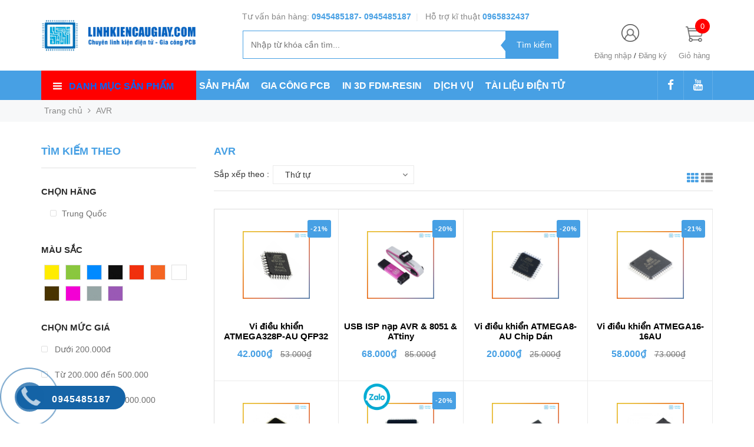

--- FILE ---
content_type: text/html; charset=utf-8
request_url: https://lkcg.vn/kit-mach-nap-avr
body_size: 38929
content:
<!DOCTYPE html>
<head lang="vi">

	<meta http-equiv="content-Type" content="text/html; charset=utf-8"/>

	<meta name="viewport" content="width=device-width, initial-scale=1, maximum-scale=1">			
	<title>
		KIT - MẠCH NẠP AVR
		
		
		 Linh kiện Cầu Giấy			
	</title>

	
	<meta name="description" content="">
	
	<!-- Product meta ================================================== -->
	

  <meta property="og:type" content="website">
  <meta property="og:title" content="KIT - MẠCH NẠP AVR">
  <meta property="og:image" content="http://bizweb.dktcdn.net/100/318/319/themes/666938/assets/logo.png?1756431875188">
  <meta property="og:image:secure_url" content="https://bizweb.dktcdn.net/100/318/319/themes/666938/assets/logo.png?1756431875188">

<meta property="og:description" content="">
<meta property="og:url" content="https://lkcg.vn/kit-mach-nap-avr">
<meta property="og:site_name" content="Linh kiện Cầu Giấy">
	<!-- Helpers ================================================== -->
	<link rel="canonical" href="https://lkcg.vn/kit-mach-nap-avr"/>
	<meta name='revisit-after' content='1 days' />
	<meta name="robots" content="noodp,index,follow" />
	<meta name="keywords" content="AVR, Linh kiện Cầu Giấy, lkcg.vn"/>

	<!-- Favicon -->
	<link rel="icon" href="//bizweb.dktcdn.net/100/318/319/themes/666938/assets/favicon.png?1756431875188" type="image/x-icon" />
	<!-- Scripts -->
	<script src="//cdnjs.cloudflare.com/ajax/libs/jquery/1.12.2/jquery.min.js"></script>

  
	<!-- Styles -->

	<!-- Header hook for plugins ================================================== -->
	<script>
	var Bizweb = Bizweb || {};
	Bizweb.store = 'linhkiencaugiayhn.mysapo.net';
	Bizweb.id = 318319;
	Bizweb.theme = {"id":666938,"name":"Golden Mart","role":"main"};
	Bizweb.template = 'collection';
	if(!Bizweb.fbEventId)  Bizweb.fbEventId = 'xxxxxxxx-xxxx-4xxx-yxxx-xxxxxxxxxxxx'.replace(/[xy]/g, function (c) {
	var r = Math.random() * 16 | 0, v = c == 'x' ? r : (r & 0x3 | 0x8);
				return v.toString(16);
			});		
</script>
<script>
	(function () {
		function asyncLoad() {
			var urls = ["//productreviews.sapoapps.vn/assets/js/productreviews.min.js?store=linhkiencaugiayhn.mysapo.net","//bwstatistics.sapoapps.vn/genscript/script.js?store=linhkiencaugiayhn.mysapo.net","https://productstatistics.sapoapps.vn/scripts/ab_productstatistics_scripttag.min.js?store=linhkiencaugiayhn.mysapo.net","https://availablenotice.sapoapps.vn/scripts/ab_availablenotice_scripttag.min.js?store=linhkiencaugiayhn.mysapo.net","https://google-shopping.sapoapps.vn/conversion-tracker/global-tag/3080.js?store=linhkiencaugiayhn.mysapo.net","https://google-shopping.sapoapps.vn/conversion-tracker/event-tag/3080.js?store=linhkiencaugiayhn.mysapo.net","//promotionpopup.sapoapps.vn/genscript/script.js?store=linhkiencaugiayhn.mysapo.net","https://contactform.sapoapps.vn/ContactForm/ContactFormAsset/ContactFormScript?store=linhkiencaugiayhn.mysapo.net","https://forms.sapoapps.vn/libs/js/surveyform.min.js?store=linhkiencaugiayhn.mysapo.net"];
			for (var i = 0; i < urls.length; i++) {
				var s = document.createElement('script');
				s.type = 'text/javascript';
				s.async = true;
				s.src = urls[i];
				var x = document.getElementsByTagName('script')[0];
				x.parentNode.insertBefore(s, x);
			}
		};
		window.attachEvent ? window.attachEvent('onload', asyncLoad) : window.addEventListener('load', asyncLoad, false);
	})();
</script>


<script>
	window.BizwebAnalytics = window.BizwebAnalytics || {};
	window.BizwebAnalytics.meta = window.BizwebAnalytics.meta || {};
	window.BizwebAnalytics.meta.currency = 'VND';
	window.BizwebAnalytics.tracking_url = '/s';

	var meta = {};
	
	
	for (var attr in meta) {
	window.BizwebAnalytics.meta[attr] = meta[attr];
	}
</script>

	
		<script src="/dist/js/stats.min.js?v=96f2ff2"></script>
	



<!-- Global site tag (gtag.js) - Google Analytics --> <script async src="https://www.googletagmanager.com/gtag/js?id=UA-158067792-1"></script> <script> window.dataLayer = window.dataLayer || []; function gtag(){dataLayer.push(arguments);} gtag('js', new Date()); gtag('config', 'UA-158067792-1'); </script>
<script>

	window.enabled_enhanced_ecommerce = false;

</script>






<script>
	var eventsListenerScript = document.createElement('script');
	eventsListenerScript.async = true;
	
	eventsListenerScript.src = "/dist/js/store_events_listener.min.js?v=1b795e9";
	
	document.getElementsByTagName('head')[0].appendChild(eventsListenerScript);
</script>






	
	<div class="hidden">
	<div id="popup-cart-desktop" style="display: none;">
		<div class="title-popup-cart">
			<span class="border_check"><i class="fa fa-check" aria-hidden="true"></i></span> <p>Sản phẩm <span class="cart-popup-name"></span>đã thêm vào giỏ hàng</p>
		</div>
		<div class="title-quantity-popup">
			<h5><a href="/cart">Giỏ hàng của bạn</a></h5>
		</div>
		<div class="content-popup-cart">
			<div class="thead-popup">
				<div style="width: 52%;" class="text-left text-left-xs">Sản phẩm</div>
				<div style="width: 15%;" class="text-right">Đơn giá</div>
				<div style="width: 15%;position: relative;" class="text-right text-center-xs">Số lượng</div>
				<div style="width: 15%;" class="text-right text-right-xs2">Thành tiền</div>
			</div>
			<div class="tbody-popup">
			</div>
			<div class="tfoot-popup">
				<div class="tfoot-popup-1 clearfix">
					<div class="pull-left popup-ship">
						<i class="fa fa-truck" aria-hidden="true"></i>
						<p>Miễn phí giao hàng toàn quốc</p>
						<a class="button btn-continue" title="Tiếp tục mua hàng" onclick="$.fancybox.close();">
							<i class="fa fa-caret-left" aria-hidden="true"></i> Tiếp tục mua hàng
						</a>
					</div>
					<div class="pull-right popup-total">
						<b style="font-size:15px; font-weight: 400;">Phí vận chuyển:</b> <span class="payment-none" style=" color: #47a0e4;">Tính lúc thanh toán</span>
						<p style="font-weight: 400;">Tổng tiền: <span class="total-price"></span></p>
					</div>
				</div>
				<div class="tfoot-popup-2 clearfix">
					<a class="button btn-checkout" title="Tiến hành đặt hàng" href="/checkout">
						<img class="image_cart_popup" src="//bizweb.dktcdn.net/100/318/319/themes/666938/assets/cart_details.png?1756431875188" alt="giỏ hàng" />
						<span>Tiến hành đặt hàng </span>
					</a>
					
				</div>
			</div>
		</div>
	</div>
</div>
<div id="myModal" class="modal fade" role="dialog">
</div>
	
	
	<script src="//bizweb.dktcdn.net/assets/themes_support/search_filter.js" type="text/javascript"></script>
		
	
	
	<link href="//bizweb.dktcdn.net/100/318/319/themes/666938/assets/popup_cart_desktop.css?1756431875188" rel="stylesheet" type="text/css" media="all" />
	<link href="//bizweb.dktcdn.net/100/318/319/themes/666938/assets/bootstrap.min.css?1756431875188" rel="stylesheet" type="text/css" media="all" />
	<link href="//cdnjs.cloudflare.com/ajax/libs/owl-carousel/1.3.3/owl.carousel.css" rel="stylesheet" type="text/css" media="all" />
	<link href="//cdnjs.cloudflare.com/ajax/libs/owl-carousel/1.3.3/owl.theme.min.css" rel="stylesheet" type="text/css" media="all" />
	
	<link href="https://fonts.googleapis.com/css?family=Open+Sans+Condensed:300|Open+Sans:400,700|Roboto" rel="stylesheet">
	<link rel="stylesheet" href="//maxcdn.bootstrapcdn.com/font-awesome/4.3.0/css/font-awesome.min.css">
	<link href="//bizweb.dktcdn.net/100/318/319/themes/666938/assets/jgrowl.css?1756431875188" rel="stylesheet" type="text/css" media="all" />

	<link href="//bizweb.dktcdn.net/100/318/319/themes/666938/assets/style.css?1756431875188" rel="stylesheet" type="text/css" media="all" />
	<link href="//bizweb.dktcdn.net/100/318/319/themes/666938/assets/style_update.scss.css?1756431875188" rel="stylesheet" type="text/css" media="all" />

	

	<script>var ProductReviewsAppUtil=ProductReviewsAppUtil || {};</script>
<link href="//bizweb.dktcdn.net/100/318/319/themes/666938/assets/appbulk-product-statistics.css?1756431875188" rel="stylesheet" type="text/css" media="all" />
<link href="//bizweb.dktcdn.net/100/318/319/themes/666938/assets/appbulk-available-notice.css?1756431875188" rel="stylesheet" type="text/css" media="all" />
</head>
<body id="home" class="cms-index-index cms-home-page" >  
	<div id="OpacityPage"></div>
<div id="menu-mobile-display"  class="hidden menu-mobile hidden-lg-up">
	<div class="content-menu">
		<div class="title-menu-mobile">
			<a href="/">Linh kiện Cầu Giấy</a>
			<div class="sign-mobile">
				
				<span>
					<i class="fa fa-sign-in" aria-hidden="true"></i>
					<a href="/account/login" id="customer_login_link">Đăng nhập</a>
				</span>
				<br>
				<span>
					<i class="fa fa-user" aria-hidden="true"></i>
					<a href="/account/register" id="customer_register_link">Tạo tài khoản</a>
				</span>
				
			</div>
		</div>
		<div class="ft-menu-mobile">
			<ul>
				
				<li class="level0 level-top parent"><a href="/">Trang chủ</a></li>
				
				<li class="level0 level-top parent"><a href="/collections/all">SẢN PHẨM</a></li>
				
				<li class="level0 level-top parent"><a href="/gia-cong-mach-in-hoa-toc">GIA CÔNG PCB</a></li>
				
				<li class="level0 level-top parent"><a href="/dich-vu-in-3d">IN 3D FDM-RESIN</a></li>
				
				<li class="level0 level-top parent"><a href="/nhap-hang-trung-quoc">DỊCH VỤ</a></li>
				
				<li class="level0 level-top parent"><a href="/vi-dieu-khien-1">TÀI LIỆU ĐIỆN TỬ</a></li>
				
			</ul>
		</div>
		<div class="navigation">
			<ul id="Mobile_menu" class="topnavmobile">


				<!-- link collection -->
				
				
				<li class="level0 level-top parent"><a href="/collections/all">Tất cả sản phẩm</a>
					<ul class="level0" style="display:none;">
						
					</ul>
				</li>
				
				
				
				<li class="level0 level-top parent"><a href="/cnc-in-3d-laser-co2">CNC/ IN 3D/ LASER/Nhôm</a>
					<ul class="level0" style="display:none;">
						
						
						<li class="level1"> <a href="/nhom-dinh-hinh"> <span>Nhôm định hình</span> </a>
							<ul class="level1" style="display:none;">
								
								
								<li class="level2"><a href="/nhom-dinh-hinh-2020"><span>Nhôm định hình 2020</span></a>
									<ul class="level2" style="display:none;">
										
									</ul>
								</li>
								
								
								
								<li class="level2"><a href="/nhom-dinh-hinh-2040"><span>Nhôm định hình 2040</span></a>
									<ul class="level2" style="display:none;">
										
									</ul>
								</li>
								
								
								
								<li class="level2"><a href="/nhom-dinh-hinh-3030-3060"><span>Nhôm định hình 3030, 3060</span></a>
									<ul class="level2" style="display:none;">
										
										<li class="level3"><a href="/nhom-dinh-hinh-3030-3060"><span>Nhôm định hình 3030, 3060</span></a></li>
										
									</ul>
								</li>
								
								
								
								<li class="level2"><a href="/phu-kien-nhom-dinh-hinh"><span>Phụ kiện nhôm định hình</span></a>
									<ul class="level2" style="display:none;">
										
									</ul>
								</li>
								
								
							</ul>
						</li>
						
						
						
						<li class="level1"> <a href="/linh-kien-3d"> <span>Linh Kiện 3D</span> </a>
							<ul class="level1" style="display:none;">
								
								
								<li class="level2"><a href="/nhua-in"><span>Nhựa in</span></a>
									<ul class="level2" style="display:none;">
										
									</ul>
								</li>
								
								
								
								<li class="level2"><a href="/lo-xo-oc-can-ban"><span>Lò xo/ Ốc cân bàn</span></a>
									<ul class="level2" style="display:none;">
										
									</ul>
								</li>
								
								
								
								<li class="level2"><a href="/nhom-tan-nhiet"><span>Khối nhôm tản nhiệt</span></a>
									<ul class="level2" style="display:none;">
										
									</ul>
								</li>
								
								
								
								<li class="level2"><a href="/phu-kien-3d"><span>Phụ kiện 3D</span></a>
									<ul class="level2" style="display:none;">
										
									</ul>
								</li>
								
								
								
								<li class="level2"><a href="/ban-gia-nhiet"><span>Bàn gia nhiệt | Que gia nhiệt</span></a>
									<ul class="level2" style="display:none;">
										
									</ul>
								</li>
								
								
								
								<li class="level2"><a href="/bo-dun-dau-in-phu-kien"><span>Bộ đùn | Tời nhựa | Đầu in</span></a>
									<ul class="level2" style="display:none;">
										
									</ul>
								</li>
								
								
								
								<li class="level2"><a href="/kit-combo-khung-prin3d"><span>Máy  In3D | KIT | Khung Prin3D</span></a>
									<ul class="level2" style="display:none;">
										
									</ul>
								</li>
								
								
								
								<li class="level2"><a href="/dieu-khien-driver"><span>Mạch điều khiển | Driver</span></a>
									<ul class="level2" style="display:none;">
										
									</ul>
								</li>
								
								
							</ul>
						</li>
						
						
						
						<li class="level1"> <a href="/linh-kien-cnc"> <span>Linh Kiện CNC</span> </a>
							<ul class="level1" style="display:none;">
								
								
								<li class="level2"><a href="/dong-co-spindle"><span>Động cơ Spindle</span></a>
									<ul class="level2" style="display:none;">
										
									</ul>
								</li>
								
								
								
								<li class="level2"><a href="/bien-tan"><span>Biến tần</span></a>
									<ul class="level2" style="display:none;">
										
									</ul>
								</li>
								
								
								
								<li class="level2"><a href="/dao-cat-khac-mui-khoan"><span>Dao cắt khắc/ Mũi khoan</span></a>
									<ul class="level2" style="display:none;">
										
									</ul>
								</li>
								
								
								
								<li class="level2"><a href="/bob-card-dieu-khien"><span>BOB | CARD ĐIỀU KHIỂN</span></a>
									<ul class="level2" style="display:none;">
										
									</ul>
								</li>
								
								
								
								<li class="level2"><a href="/phu-kien-cnc"><span>Phụ kiện CNC</span></a>
									<ul class="level2" style="display:none;">
										
									</ul>
								</li>
								
								
								
								<li class="level2"><a href="/may-cnc"><span>Máy CNC</span></a>
									<ul class="level2" style="display:none;">
										
									</ul>
								</li>
								
								
							</ul>
						</li>
						
						
						
						<li class="level1"> <a href="/linh-kien-laser-co2"> <span>Linh Kiện Laser CO2</span> </a>
							<ul class="level1" style="display:none;">
								
								
								<li class="level2"><a href="/bong-laser"><span>Bóng Laser</span></a>
									<ul class="level2" style="display:none;">
										
									</ul>
								</li>
								
								
								
								<li class="level2"><a href="/nguon-laser"><span>Nguồn Laser</span></a>
									<ul class="level2" style="display:none;">
										
									</ul>
								</li>
								
								
								
								<li class="level2"><a href="/thau-kinh-lang-kinh"><span>Thấu kính/Lăng kính</span></a>
									<ul class="level2" style="display:none;">
										
									</ul>
								</li>
								
								
								
								<li class="level2"><a href="/mat-ban-may"><span>Mặt bàn máy</span></a>
									<ul class="level2" style="display:none;">
										
									</ul>
								</li>
								
								
								
								<li class="level2"><a href="/mach-dieu-khien-driver"><span>Mạch điều khiển | Driver</span></a>
									<ul class="level2" style="display:none;">
										
									</ul>
								</li>
								
								
								
								<li class="level2"><a href="/may-cat-khac-laser"><span>Máy Cắt/Khắc Laser</span></a>
									<ul class="level2" style="display:none;">
										
									</ul>
								</li>
								
								
								
								<li class="level2"><a href="/phu-kien-laser"><span>Phụ kiện Laser</span></a>
									<ul class="level2" style="display:none;">
										
									</ul>
								</li>
								
								
							</ul>
						</li>
						
						
						
						<li class="level1"> <a href="/bulong-oc-vit"> <span>Bulong/Ốc vít</span> </a>
							<ul class="level1" style="display:none;">
								
								
								<li class="level2"><a href="/bulong-inox-luc-giac-dau-tru"><span>Bulong Inox lục giác đầu trụ</span></a>
									<ul class="level2" style="display:none;">
										
									</ul>
								</li>
								
								
								
								<li class="level2"><a href="/bulong-inox-luc-giac-dau-tron"><span>Bulong Inox lục giác đầu tròn</span></a>
									<ul class="level2" style="display:none;">
										
									</ul>
								</li>
								
								
								
								<li class="level2"><a href="/ecu-dai-oc-dem"><span>Ecu/Đai ốc/Đệm</span></a>
									<ul class="level2" style="display:none;">
										
									</ul>
								</li>
								
								
								
								<li class="level2"><a href="/bulong-inox-chu-thap"><span>Bulong Inox chữ thập</span></a>
									<ul class="level2" style="display:none;">
										
									</ul>
								</li>
								
								
								
								<li class="level2"><a href="/vit-tri-luc-giac"><span>Vít trí lục giác</span></a>
									<ul class="level2" style="display:none;">
										
									</ul>
								</li>
								
								
								
								<li class="level2"><a href="/bulong-luc-giac-dau-chim"><span>Bulong Lục giác đầu chìm</span></a>
									<ul class="level2" style="display:none;">
										
									</ul>
								</li>
								
								
							</ul>
						</li>
						
						
						
						<li class="level1"> <a href="/phu-kien-prin3d-cnc-laser"> <span>Cơ khí CNC/Laser/3D...</span> </a>
							<ul class="level1" style="display:none;">
								
								
								<li class="level2"><a href="/puly-day-dai"><span>Puly/ Dây đai</span></a>
									<ul class="level2" style="display:none;">
										
									</ul>
								</li>
								
								
								
								<li class="level2"><a href="/ray-truot-ty-truot-vit-me"><span>Ray trượt/Ty trượt/ Vít me</span></a>
									<ul class="level2" style="display:none;">
										
									</ul>
								</li>
								
								
								
								<li class="level2"><a href="/dong-co-step-servo"><span>Động cơ Step/Servo</span></a>
									<ul class="level2" style="display:none;">
										
									</ul>
								</li>
								
								
								
								<li class="level2"><a href="/khop-noi"><span>Khớp nối</span></a>
									<ul class="level2" style="display:none;">
										
									</ul>
								</li>
								
								
								
								<li class="level2"><a href="/phu-kien-dien-day-dien"><span>Phụ kiện điện/Dây điện</span></a>
									<ul class="level2" style="display:none;">
										
									</ul>
								</li>
								
								
								
								<li class="level2"><a href="/vong-bi-do-truc-kep-truc"><span>Vòng bi | Bạc đạn | Kẹp trục</span></a>
									<ul class="level2" style="display:none;">
										
									</ul>
								</li>
								
								
							</ul>
						</li>
						
						
						
						<li class="level1"> <a href="/phu-kien-cnc"> <span>Phụ kiện CNC</span> </a></li>
						
						
					</ul>
				</li>
				
				
				
				<li class="level0 level-top parent"><a href="/vi-dieu-khien-nhung">Vi điều khiển - Nhúng</a>
					<ul class="level0" style="display:none;">
						
						
						<li class="level1"> <a href="/kit-phat-trien-mach-nap"> <span>Kít phát triển - Mạch  Nạp</span> </a>
							<ul class="level1" style="display:none;">
								
								
								<li class="level2"><a href="/arduino"><span>Arduino</span></a>
									<ul class="level2" style="display:none;">
										
									</ul>
								</li>
								
								
								
								<li class="level2"><a href="/kit-mach-nap-avr"><span>AVR</span></a>
									<ul class="level2" style="display:none;">
										
									</ul>
								</li>
								
								
								
								<li class="level2"><a href="/raspberry"><span>Raspberry</span></a>
									<ul class="level2" style="display:none;">
										
									</ul>
								</li>
								
								
								
								<li class="level2"><a href="/8051"><span>8051</span></a>
									<ul class="level2" style="display:none;">
										
									</ul>
								</li>
								
								
								
								<li class="level2"><a href="/pic"><span>PIC</span></a>
									<ul class="level2" style="display:none;">
										
									</ul>
								</li>
								
								
								
								<li class="level2"><a href="/arm-stm"><span>ARM - STM</span></a>
									<ul class="level2" style="display:none;">
										
									</ul>
								</li>
								
								
								
								<li class="level2"><a href="/plc"><span>PLC</span></a>
									<ul class="level2" style="display:none;">
										
									</ul>
								</li>
								
								
							</ul>
						</li>
						
						
						
						<li class="level1"> <a href="/vi-dieu-khien"> <span>Vi điều khiển</span> </a>
							<ul class="level1" style="display:none;">
								
								
								<li class="level2"><a href="/vi-dieu-khien-8051"><span>Vi điều khiển 8051</span></a>
									<ul class="level2" style="display:none;">
										
									</ul>
								</li>
								
								
								
								<li class="level2"><a href="/vi-dieu-khien-avr"><span>Vi điều khiển AVR</span></a>
									<ul class="level2" style="display:none;">
										
									</ul>
								</li>
								
								
								
								<li class="level2"><a href="/vi-dieu-khien-arm-stm"><span>Vi điều khiển ARM - STM</span></a>
									<ul class="level2" style="display:none;">
										
									</ul>
								</li>
								
								
								
								<li class="level2"><a href="/vi-dieu-khien-pic"><span>Vi điều khiển PIC</span></a>
									<ul class="level2" style="display:none;">
										
									</ul>
								</li>
								
								
							</ul>
						</li>
						
						
						
						<li class="level1"> <a href="/plc"> <span>PLC</span> </a></li>
						
						
					</ul>
				</li>
				
				
				
				<li class="level0 level-top parent"><a href="/module-ung-dung">Module ứng dụng</a>
					<ul class="level0" style="display:none;">
						
						
						<li class="level1"> <a href="/module-1"> <span>MODULE 1</span> </a>
							<ul class="level1" style="display:none;">
								
								
								<li class="level2"><a href="/module-rf"><span>MODULE RF</span></a>
									<ul class="level2" style="display:none;">
										
									</ul>
								</li>
								
								
								
								<li class="level2"><a href="/bluetooth"><span>BLUETOOTH</span></a>
									<ul class="level2" style="display:none;">
										
									</ul>
								</li>
								
								
								
								<li class="level2"><a href="/module-dong-co"><span>MODULE ĐỘNG CƠ</span></a>
									<ul class="level2" style="display:none;">
										
									</ul>
								</li>
								
								
								
								<li class="level2"><a href="/module-chuyen-doi"><span>MODULE CHUYỂN ĐỔI</span></a>
									<ul class="level2" style="display:none;">
										
									</ul>
								</li>
								
								
								
								<li class="level2"><a href="/module-nguon"><span>MODULE NGUỒN</span></a>
									<ul class="level2" style="display:none;">
										
									</ul>
								</li>
								
								
								
								<li class="level2"><a href="/audio-mp3"><span>AUDIO/MP3/AMPLY</span></a>
									<ul class="level2" style="display:none;">
										
									</ul>
								</li>
								
								
								
								<li class="level2"><a href="/module-ad"><span>MODULE AD</span></a>
									<ul class="level2" style="display:none;">
										
									</ul>
								</li>
								
								
							</ul>
						</li>
						
						
						
						<li class="level1"> <a href="/module-2"> <span>MODULE 2</span> </a>
							<ul class="level1" style="display:none;">
								
								
								<li class="level2"><a href="/module-wifi-internet"><span>Module WIFI - INTERNET</span></a>
									<ul class="level2" style="display:none;">
										
									</ul>
								</li>
								
								
								
								<li class="level2"><a href="/sim-gsm-gprs-gps-3g"><span>SIM-GSM/GPRS/GPS/3G</span></a>
									<ul class="level2" style="display:none;">
										
									</ul>
								</li>
								
								
								
								<li class="level2"><a href="/do-ap-do-dong"><span>ĐO ÁP/ĐO DÒNG</span></a>
									<ul class="level2" style="display:none;">
										
									</ul>
								</li>
								
								
								
								<li class="level2"><a href="/khong-che-nhiet-do"><span>KHỐNG CHẾ NHIỆT ĐỘ</span></a>
									<ul class="level2" style="display:none;">
										
									</ul>
								</li>
								
								
								
								<li class="level2"><a href="/dao-dong-phat-xung"><span>DAO ĐỘNG/PHÁT XUNG</span></a>
									<ul class="level2" style="display:none;">
										
									</ul>
								</li>
								
								
								
								<li class="level2"><a href="/hong-ngoai-anh-sang-encoder"><span>HỒNG NGOẠI-ÁNH SÁNG-ENCODER</span></a>
									<ul class="level2" style="display:none;">
										
									</ul>
								</li>
								
								
								
								<li class="level2"><a href="/module-ban-phim"><span>MODULE BÀN PHÍM</span></a>
									<ul class="level2" style="display:none;">
										
									</ul>
								</li>
								
								
							</ul>
						</li>
						
						
						
						<li class="level1"> <a href="/module-3"> <span>MODULE 3</span> </a>
							<ul class="level1" style="display:none;">
								
								
								<li class="level2"><a href="/thoi-gian-tao-tre"><span>THỜI GIAN/ TẠO TRỄ</span></a>
									<ul class="level2" style="display:none;">
										
									</ul>
								</li>
								
								
								
								<li class="level2"><a href="/module-tao-suong"><span>MODULE TẠO SƯƠNG</span></a>
									<ul class="level2" style="display:none;">
										
									</ul>
								</li>
								
								
								
								<li class="level2"><a href="/module-ro-le"><span>MODULE RƠ-LE</span></a>
									<ul class="level2" style="display:none;">
										
									</ul>
								</li>
								
								
								
								<li class="level2"><a href="/van-tay"><span>VÂN TAY</span></a>
									<ul class="level2" style="display:none;">
										
									</ul>
								</li>
								
								
								
								<li class="level2"><a href="/module-rada"><span>SÒ NÓNG LẠNH PELTIER</span></a>
									<ul class="level2" style="display:none;">
										
									</ul>
								</li>
								
								
								
								<li class="level2"><a href="/module-the-nho"><span>MODULE THẺ NHỚ</span></a>
									<ul class="level2" style="display:none;">
										
									</ul>
								</li>
								
								
								
								<li class="level2"><a href="/module-camera"><span>MODULE CAMERA</span></a>
									<ul class="level2" style="display:none;">
										
									</ul>
								</li>
								
								
							</ul>
						</li>
						
						
					</ul>
				</li>
				
				
				
				<li class="level0 level-top parent"><a href="/cam-bien">Cảm biến</a>
					<ul class="level0" style="display:none;">
						
						
						<li class="level1"> <a href="/cam-bien-1"> <span>CẢM BIẾN 1</span> </a>
							<ul class="level1" style="display:none;">
								
								
								<li class="level2"><a href="/nhiet-do-do-am-nuoc"><span>Nhiệt độ/Độ ẩm/Nước</span></a>
									<ul class="level2" style="display:none;">
										
									</ul>
								</li>
								
								
								
								<li class="level2"><a href="/hong-ngoai-anh-sang-cds"><span>Hồng ngoại/Ánh sáng/CDS</span></a>
									<ul class="level2" style="display:none;">
										
									</ul>
								</li>
								
								
								
								<li class="level2"><a href="/cam-bien-chuyen-dong"><span>Cảm biến chuyển động</span></a>
									<ul class="level2" style="display:none;">
										
									</ul>
								</li>
								
								
								
								<li class="level2"><a href="/cam-bien-khi"><span>Cảm biến khí</span></a>
									<ul class="level2" style="display:none;">
										
									</ul>
								</li>
								
								
								
								<li class="level2"><a href="/cam-bien-sieu-am"><span>Cảm biến siêu âm</span></a>
									<ul class="level2" style="display:none;">
										
									</ul>
								</li>
								
								
							</ul>
						</li>
						
						
						
						<li class="level1"> <a href="/cam-bien-2"> <span>CẢM BIẾN 2</span> </a>
							<ul class="level1" style="display:none;">
								
								
								<li class="level2"><a href="/cam-bien-mau"><span>Cảm biến màu</span></a>
									<ul class="level2" style="display:none;">
										
									</ul>
								</li>
								
								
								
								<li class="level2"><a href="/gia-toc-goc-la-ban"><span>Gia tốc/Góc/La bàn</span></a>
									<ul class="level2" style="display:none;">
										
									</ul>
								</li>
								
								
								
								<li class="level2"><a href="/cam-bien-ap-suat"><span>Cảm biến Áp suất</span></a>
									<ul class="level2" style="display:none;">
										
									</ul>
								</li>
								
								
								
								<li class="level2"><a href="/cam-bien-hall"><span>Cảm biến HALL</span></a>
									<ul class="level2" style="display:none;">
										
									</ul>
								</li>
								
								
								
								<li class="level2"><a href="/tiem-can-khoang-cach"><span>Tiệm cận/Khoảng cách</span></a>
									<ul class="level2" style="display:none;">
										
									</ul>
								</li>
								
								
							</ul>
						</li>
						
						
						
						<li class="level1"> <a href="/cam-bien-3"> <span>CẢM BIẾN 3</span> </a>
							<ul class="level1" style="display:none;">
								
								
								<li class="level2"><a href="/cam-bien-am-thanh"><span>Cảm biến Âm thanh</span></a>
									<ul class="level2" style="display:none;">
										
									</ul>
								</li>
								
								
								
								<li class="level2"><a href="/cam-bien-rung"><span>Cảm biến Rung</span></a>
									<ul class="level2" style="display:none;">
										
									</ul>
								</li>
								
								
								
								<li class="level2"><a href="/load-cell"><span>Cảm biến lực, Load Cell</span></a>
									<ul class="level2" style="display:none;">
										
									</ul>
								</li>
								
								
								
								<li class="level2"><a href="/cam-bien-sinh-hoc"><span>Cảm biến Sinh học</span></a>
									<ul class="level2" style="display:none;">
										
									</ul>
								</li>
								
								
							</ul>
						</li>
						
						
					</ul>
				</li>
				
				
				
				<li class="level0 level-top parent"><a href="/robot-pin-sac-apdapter">Robot/Pin/Nguồn/PCB Mạch in</a>
					<ul class="level0" style="display:none;">
						
						
						<li class="level1"> <a href="/robot-mo-hinh"> <span>Robot/Mô hình</span> </a>
							<ul class="level1" style="display:none;">
								
								
								<li class="level2"><a href="/mo-hinh-xe-robot"><span>Mô hình/Xe robot</span></a>
									<ul class="level2" style="display:none;">
										
									</ul>
								</li>
								
								
								
								<li class="level2"><a href="/phu-kien-robot"><span>Phụ kiện Robot</span></a>
									<ul class="level2" style="display:none;">
										
									</ul>
								</li>
								
								
								
								<li class="level2"><a href="/vat-lieu-lam-robot"><span>Vật liệu làm robot</span></a>
									<ul class="level2" style="display:none;">
										
									</ul>
								</li>
								
								
								
								<li class="level2"><a href="/banh-xe"><span>Bánh Xe | Xích Tăng</span></a>
									<ul class="level2" style="display:none;">
										
									</ul>
								</li>
								
								
								
								<li class="level2"><a href="/dong-co-robot"><span>Động cơ DC | DC Servo</span></a>
									<ul class="level2" style="display:none;">
										
									</ul>
								</li>
								
								
								
								<li class="level2"><a href="/rc-servo-phu-kien-rc"><span>RC Servo | Phụ Kiện RC</span></a>
									<ul class="level2" style="display:none;">
										
									</ul>
								</li>
								
								
								
								<li class="level2"><a href="/may-bom-tao-khi"><span>Máy bơm - Tạo khí</span></a>
									<ul class="level2" style="display:none;">
										
									</ul>
								</li>
								
								
								
								<li class="level2"><a href="/ong-hoi-ong-nuoc-phu-kien"><span>Ống hơi, ống nước, phụ kiện</span></a>
									<ul class="level2" style="display:none;">
										
									</ul>
								</li>
								
								
							</ul>
						</li>
						
						
						
						<li class="level1"> <a href="/nguon-apdapter"> <span>Nguồn/Apdapter</span> </a>
							<ul class="level1" style="display:none;">
								
								
								<li class="level2"><a href="/nguon-to-ong"><span>Nguồn tổ ong</span></a>
									<ul class="level2" style="display:none;">
										
									</ul>
								</li>
								
								
								
								<li class="level2"><a href="/nguon-adapter"><span>Nguồn Adapter</span></a>
									<ul class="level2" style="display:none;">
										
									</ul>
								</li>
								
								
								
								<li class="level2"><a href="/nguon-da-nang"><span>Nguồn đa năng</span></a>
									<ul class="level2" style="display:none;">
										
									</ul>
								</li>
								
								
								
								<li class="level2"><a href="/nguon-khong-vo"><span>Nguồn không vỏ</span></a>
									<ul class="level2" style="display:none;">
										
									</ul>
								</li>
								
								
								
								<li class="level2"><a href="/nguon-bien-ap"><span>Nguồn Biến áp</span></a>
									<ul class="level2" style="display:none;">
										
									</ul>
								</li>
								
								
							</ul>
						</li>
						
						
						
						<li class="level1"> <a href="/pcb-mach-in"> <span>PCB/Mạch in</span> </a>
							<ul class="level1" style="display:none;">
								
								
								<li class="level2"><a href="/phip-dong"><span>Phíp đồng</span></a>
									<ul class="level2" style="display:none;">
										
									</ul>
								</li>
								
								
								
								<li class="level2"><a href="/pcb-board-test"><span>PCB/Board Test</span></a>
									<ul class="level2" style="display:none;">
										
									</ul>
								</li>
								
								
								
								<li class="level2"><a href="/mach-in-thu-cong"><span>Mạch in thủ công</span></a>
									<ul class="level2" style="display:none;">
										
									</ul>
								</li>
								
								
								
								<li class="level2"><a href="/mach-in-cam-quang"><span>Mạch in cảm quang</span></a>
									<ul class="level2" style="display:none;">
										
									</ul>
								</li>
								
								
								
								<li class="level2"><a href="/hoa-chat-an-mon-rua-ban"><span>Hóa chất Ăn mòn/Rửa bản</span></a>
									<ul class="level2" style="display:none;">
										
									</ul>
								</li>
								
								
								
								<li class="level2"><a href="/thiet-bi-lam-mach"><span>Thiết bị làm mạch</span></a>
									<ul class="level2" style="display:none;">
										
									</ul>
								</li>
								
								
							</ul>
						</li>
						
						
						
						<li class="level1"> <a href="/phu-kien-de-pin"> <span>Phụ kiện/Đế Pin</span> </a>
							<ul class="level1" style="display:none;">
								
								
								<li class="level2"><a href="/de-pin-18650-ultrafire"><span>Đế Pin 18650/Ultrafire</span></a>
									<ul class="level2" style="display:none;">
										
									</ul>
								</li>
								
								
								
								<li class="level2"><a href="/de-pin-9v"><span>Đế pin 9V</span></a>
									<ul class="level2" style="display:none;">
										
									</ul>
								</li>
								
								
								
								<li class="level2"><a href="/de-pin-aaa"><span>Đế pin AAA</span></a>
									<ul class="level2" style="display:none;">
										
									</ul>
								</li>
								
								
								
								<li class="level2"><a href="/de-pin-aa"><span>Đế pin AA</span></a>
									<ul class="level2" style="display:none;">
										
									</ul>
								</li>
								
								
								
								<li class="level2"><a href="/de-pin-cr-cmos"><span>Đế pin Cr-Cmos</span></a>
									<ul class="level2" style="display:none;">
										
									</ul>
								</li>
								
								
							</ul>
						</li>
						
						
						
						<li class="level1"> <a href="/pin-sac-du-phong"> <span>Pin | Sạc Pin | Bảo vệ Pin</span> </a>
							<ul class="level1" style="display:none;">
								
								
								<li class="level2"><a href="/pin-18650-ultralfire"><span>Pin 18650/Ultralfire | Sạc bảo vệ</span></a>
									<ul class="level2" style="display:none;">
										
									</ul>
								</li>
								
								
								
								<li class="level2"><a href="/pin-mat-troi"><span>Pin mặt trời</span></a>
									<ul class="level2" style="display:none;">
										
									</ul>
								</li>
								
								
								
								<li class="level2"><a href="/pin-li-polymer"><span>PIN LI-POLYMER</span></a>
									<ul class="level2" style="display:none;">
										
									</ul>
								</li>
								
								
								
								<li class="level2"><a href="/pin-cr-cmos"><span>Pin Cr-Cmos</span></a>
									<ul class="level2" style="display:none;">
										
									</ul>
								</li>
								
								
								
								<li class="level2"><a href="/pin-alkaline"><span>Pin Alkaline</span></a>
									<ul class="level2" style="display:none;">
										
									</ul>
								</li>
								
								
								
								<li class="level2"><a href="/pin-aa"><span>Pin AA | Sạc Pin</span></a>
									<ul class="level2" style="display:none;">
										
									</ul>
								</li>
								
								
								
								<li class="level2"><a href="/pin-aaa"><span>Pin AAA | Sạc Pin</span></a>
									<ul class="level2" style="display:none;">
										
									</ul>
								</li>
								
								
								
								<li class="level2"><a href="/pin-9v-1"><span>Pin 9v | Sạc Pin</span></a>
									<ul class="level2" style="display:none;">
										
									</ul>
								</li>
								
								
							</ul>
						</li>
						
						
						
						<li class="level1"> <a href="/sac-du-phong"> <span>Sạc dự phòng</span> </a>
							<ul class="level1" style="display:none;">
								
								
								<li class="level2"><a href="/box-sac-1-cell"><span>Box sạc 1 Cell</span></a>
									<ul class="level2" style="display:none;">
										
									</ul>
								</li>
								
								
								
								<li class="level2"><a href="/box-sac-2-cell"><span>Box sạc 2 Cell</span></a>
									<ul class="level2" style="display:none;">
										
									</ul>
								</li>
								
								
								
								<li class="level2"><a href="/box-sac-3-cell"><span>Box sạc 3 Cell</span></a>
									<ul class="level2" style="display:none;">
										
									</ul>
								</li>
								
								
								
								<li class="level2"><a href="/box-sac-4-cell"><span>Box sạc 4 Cell</span></a>
									<ul class="level2" style="display:none;">
										
									</ul>
								</li>
								
								
								
								<li class="level2"><a href="/box-sac-sieu-mong"><span>Box sạc siêu mỏng</span></a>
									<ul class="level2" style="display:none;">
										
									</ul>
								</li>
								
								
							</ul>
						</li>
						
						
						
						<li class="level1"> <a href="/xi-lanh-khi-nen"> <span>Xi lanh - Khí nén</span> </a>
							<ul class="level1" style="display:none;">
								
								
								<li class="level2"><a href="/xi-lanh-khi"><span>Xi lanh Khí</span></a>
									<ul class="level2" style="display:none;">
										
									</ul>
								</li>
								
								
								
								<li class="level2"><a href="/xi-lanh-dien"><span>Xi lanh Điện</span></a>
									<ul class="level2" style="display:none;">
										
									</ul>
								</li>
								
								
								
								<li class="level2"><a href="/van-dien-tu"><span>Van Điện Từ</span></a>
									<ul class="level2" style="display:none;">
										
									</ul>
								</li>
								
								
								
								<li class="level2"><a href="/phu-kien-khi-nen"><span>Phụ kiện Khí nén</span></a>
									<ul class="level2" style="display:none;">
										
									</ul>
								</li>
								
								
							</ul>
						</li>
						
						
					</ul>
				</li>
				
				
				
				<li class="level0 level-top parent"><a href="/linh-kien-dien-tu">Linh kiện điện tử</a>
					<ul class="level0" style="display:none;">
						
						
						<li class="level1"> <a href="/linh-kien-co-ban"> <span>LINH KIỆN CƠ BẢN</span> </a>
							<ul class="level1" style="display:none;">
								
								
								<li class="level2"><a href="/dien-tro"><span>Điện trở</span></a>
									<ul class="level2" style="display:none;">
										
									</ul>
								</li>
								
								
								
								<li class="level2"><a href="/tu-dien"><span>Tụ điện</span></a>
									<ul class="level2" style="display:none;">
										
									</ul>
								</li>
								
								
								
								<li class="level2"><a href="/cuon-cam"><span>Cuộn cảm</span></a>
									<ul class="level2" style="display:none;">
										
									</ul>
								</li>
								
								
							</ul>
						</li>
						
						
						
						<li class="level1"> <a href="/linh-kien-thu-dong"> <span>LINH KIỆN THỤ ĐỘNG</span> </a>
							<ul class="level1" style="display:none;">
								
								
								<li class="level2"><a href="/bien-tro"><span>Biến trở</span></a>
									<ul class="level2" style="display:none;">
										
									</ul>
								</li>
								
								
								
								<li class="level2"><a href="/triet-ap"><span>Triết áp</span></a>
									<ul class="level2" style="display:none;">
										
									</ul>
								</li>
								
								
								
								<li class="level2"><a href="/loa-coi-bao"><span>Loa/Còi báo</span></a>
									<ul class="level2" style="display:none;">
										
									</ul>
								</li>
								
								
								
								<li class="level2"><a href="/cau-chi"><span>Cầu chì</span></a>
									<ul class="level2" style="display:none;">
										
									</ul>
								</li>
								
								
								
								<li class="level2"><a href="/thach-anh"><span>Thạch anh</span></a>
									<ul class="level2" style="display:none;">
										
									</ul>
								</li>
								
								
								
								<li class="level2"><a href="/ro-le"><span>Rơ le</span></a>
									<ul class="level2" style="display:none;">
										
									</ul>
								</li>
								
								
							</ul>
						</li>
						
						
						
						<li class="level1"> <a href="/led-lcd-oled-matrix"> <span>LED/LCD/OLED/MATRIX</span> </a>
							<ul class="level1" style="display:none;">
								
								
								<li class="level2"><a href="/cac-loai-led"><span>Các loại LED</span></a>
									<ul class="level2" style="display:none;">
										
									</ul>
								</li>
								
								
								
								<li class="level2"><a href="/led-7-thanh"><span>LED 7 Thanh</span></a>
									<ul class="level2" style="display:none;">
										
									</ul>
								</li>
								
								
								
								<li class="level2"><a href="/lcd-text-lcd-graphic"><span>LCD TEXT/LCD Graphic</span></a>
									<ul class="level2" style="display:none;">
										
									</ul>
								</li>
								
								
								
								<li class="level2"><a href="/lcd-oled"><span>LCD OLED</span></a>
									<ul class="level2" style="display:none;">
										
									</ul>
								</li>
								
								
								
								<li class="level2"><a href="/led-matrix"><span>LED MATRIX</span></a>
									<ul class="level2" style="display:none;">
										
									</ul>
								</li>
								
								
								
								<li class="level2"><a href="/led-hong-ngoai"><span>Led Hồng Ngoại</span></a>
									<ul class="level2" style="display:none;">
										
									</ul>
								</li>
								
								
								
								<li class="level2"><a href="/led-day"><span>Led dây</span></a>
									<ul class="level2" style="display:none;">
										
									</ul>
								</li>
								
								
							</ul>
						</li>
						
						
						
						<li class="level1"> <a href="/linh-kien-ban-dan"> <span>LINH KIỆN BÁN DẪN</span> </a>
							<ul class="level1" style="display:none;">
								
								
								<li class="level2"><a href="/diode"><span>Diode</span></a>
									<ul class="level2" style="display:none;">
										
									</ul>
								</li>
								
								
								
								<li class="level2"><a href="/mosfet-fet"><span>Mosfet - Fet</span></a>
									<ul class="level2" style="display:none;">
										
									</ul>
								</li>
								
								
								
								<li class="level2"><a href="/transistor"><span>Transistor</span></a>
									<ul class="level2" style="display:none;">
										
									</ul>
								</li>
								
								
								
								<li class="level2"><a href="/triac-thy-diac"><span>Triac/Thy/Diac</span></a>
									<ul class="level2" style="display:none;">
										
									</ul>
								</li>
								
								
								
								<li class="level2"><a href="/opto-photocouplers"><span>Opto/Photocouplers</span></a>
									<ul class="level2" style="display:none;">
										
									</ul>
								</li>
								
								
							</ul>
						</li>
						
						
						
						<li class="level1"> <a href="/nut-nhan-cong-tac"> <span>Nút nhấn/Công tắc</span> </a>
							<ul class="level1" style="display:none;">
								
								
								<li class="level2"><a href="/cong-tac-bit"><span>Công tắc  Bit</span></a>
									<ul class="level2" style="display:none;">
										
									</ul>
								</li>
								
								
								
								<li class="level2"><a href="/cong-tac-gat"><span>Công tắc gạt</span></a>
									<ul class="level2" style="display:none;">
										
									</ul>
								</li>
								
								
								
								<li class="level2"><a href="/cong-tac-hanh-trinh"><span>Công tắc Hành trình</span></a>
									<ul class="level2" style="display:none;">
										
									</ul>
								</li>
								
								
								
								<li class="level2"><a href="/cong-tac-ac-bap-benh"><span>Công tắc AC/Bập bênh</span></a>
									<ul class="level2" style="display:none;">
										
									</ul>
								</li>
								
								
								
								<li class="level2"><a href="/nut-nhan-cac-loai"><span>Nút nhấn các loại</span></a>
									<ul class="level2" style="display:none;">
										
									</ul>
								</li>
								
								
								
								<li class="level2"><a href="/cam-ung"><span>Cảm ứng</span></a>
									<ul class="level2" style="display:none;">
										
									</ul>
								</li>
								
								
								
								<li class="level2"><a href="/cong-tac-encoder"><span>Công tắc Encoder</span></a>
									<ul class="level2" style="display:none;">
										
									</ul>
								</li>
								
								
							</ul>
						</li>
						
						
					</ul>
				</li>
				
				
				
				<li class="level0 level-top parent"><a href="/ic-chuc-nang">IC Chức năng</a>
					<ul class="level0" style="display:none;">
						
						
						<li class="level1"> <a href="/ic-chuc-nang-1"> <span>IC chức năng 1</span> </a>
							<ul class="level1" style="display:none;">
								
								
								<li class="level2"><a href="/ic-nguon"><span>IC nguồn</span></a>
									<ul class="level2" style="display:none;">
										
									</ul>
								</li>
								
								
								
								<li class="level2"><a href="/ic-giao-tiep"><span>IC giao tiếp</span></a>
									<ul class="level2" style="display:none;">
										
									</ul>
								</li>
								
								
								
								<li class="level2"><a href="/ic-audio"><span>IC Audio</span></a>
									<ul class="level2" style="display:none;">
										
									</ul>
								</li>
								
								
								
								<li class="level2"><a href="/74hc-74ls-ic-so"><span>74HC/74LS/ IC số</span></a>
									<ul class="level2" style="display:none;">
										
									</ul>
								</li>
								
								
								
								<li class="level2"><a href="/ic-tao-xung"><span>IC tạo xung</span></a>
									<ul class="level2" style="display:none;">
										
									</ul>
								</li>
								
								
							</ul>
						</li>
						
						
						
						<li class="level1"> <a href="/ic-chuc-nang-2"> <span>IC chức năng 2</span> </a>
							<ul class="level1" style="display:none;">
								
								
								<li class="level2"><a href="/ic-can"><span>IC Can</span></a>
									<ul class="level2" style="display:none;">
										
									</ul>
								</li>
								
								
								
								<li class="level2"><a href="/ic-real-time"><span>IC Real time</span></a>
									<ul class="level2" style="display:none;">
										
									</ul>
								</li>
								
								
								
								<li class="level2"><a href="/adc-dac"><span>ADC/DAC</span></a>
									<ul class="level2" style="display:none;">
										
									</ul>
								</li>
								
								
								
								<li class="level2"><a href="/ic-ma-hoa-giai-ma"><span>IC mã hóa/Giải mã</span></a>
									<ul class="level2" style="display:none;">
										
									</ul>
								</li>
								
								
							</ul>
						</li>
						
						
						
						<li class="level1"> <a href="/ic-chuc-nang-3"> <span>IC chức năng 3</span> </a>
							<ul class="level1" style="display:none;">
								
								
								<li class="level2"><a href="/ic-cong-suat"><span>IC Công suất</span></a>
									<ul class="level2" style="display:none;">
										
									</ul>
								</li>
								
								
								
								<li class="level2"><a href="/ic-driver"><span>IC Driver</span></a>
									<ul class="level2" style="display:none;">
										
									</ul>
								</li>
								
								
								
								<li class="level2"><a href="/ic-cam-ung"><span>IC cảm ứng</span></a>
									<ul class="level2" style="display:none;">
										
									</ul>
								</li>
								
								
								
								<li class="level2"><a href="/ic-opamp"><span>IC Opamp</span></a>
									<ul class="level2" style="display:none;">
										
									</ul>
								</li>
								
								
							</ul>
						</li>
						
						
						
						<li class="level1"> <a href="/ic-chuc-nang-4"> <span>IC Chức năng 4</span> </a></li>
						
						
						
						<li class="level1"> <a href="/ic-tao-xung"> <span>IC tạo xung</span> </a></li>
						
						
					</ul>
				</li>
				
				
				
				<li class="level0 level-top parent"><a href="/tool-dung-cu-phu-kien">TOOL - DỤNG CỤ - PHỤ KIỆN</a>
					<ul class="level0" style="display:none;">
						
						
						<li class="level1"> <a href="/thiet-bi-han"> <span>Thiết bị hàn</span> </a>
							<ul class="level1" style="display:none;">
								
								
								<li class="level2"><a href="/may-han-thiec"><span>Máy hàn thiếc</span></a>
									<ul class="level2" style="display:none;">
										
									</ul>
								</li>
								
								
								
								<li class="level2"><a href="/mui-han-tip-han"><span>Mũi hàn/Tip hàn</span></a>
									<ul class="level2" style="display:none;">
										
									</ul>
								</li>
								
								
								
								<li class="level2"><a href="/thiec-han"><span>Thiếc hàn</span></a>
									<ul class="level2" style="display:none;">
										
									</ul>
								</li>
								
								
								
								<li class="level2"><a href="/phu-kien-han"><span>Phụ kiện hàn</span></a>
									<ul class="level2" style="display:none;">
										
									</ul>
								</li>
								
								
								
								<li class="level2"><a href="/kem-han-pin"><span>Kẽm hàn pin</span></a>
									<ul class="level2" style="display:none;">
										
									</ul>
								</li>
								
								
							</ul>
						</li>
						
						
						
						<li class="level1"> <a href="/dung-cu-cam-tay"> <span>Dụng cụ cầm tay</span> </a>
							<ul class="level1" style="display:none;">
								
								
								<li class="level2"><a href="/may-khoan-cat-mai"><span>Máy khoan/Cắt/Mài</span></a>
									<ul class="level2" style="display:none;">
										
									</ul>
								</li>
								
								
								
								<li class="level2"><a href="/kim-kep-tua-vit"><span>Kìm/Kẹp/Tua vít</span></a>
									<ul class="level2" style="display:none;">
										
									</ul>
								</li>
								
								
								
								<li class="level2"><a href="/kinh-lup"><span>Kính lúp</span></a>
									<ul class="level2" style="display:none;">
										
									</ul>
								</li>
								
								
								
								<li class="level2"><a href="/phu-kien-may-khoan-cat-mai"><span>Phụ kiện Máy khoan/Cắt/Mài</span></a>
									<ul class="level2" style="display:none;">
										
									</ul>
								</li>
								
								
								
								<li class="level2"><a href="/sung-ban-keo"><span>Súng bắn keo</span></a>
									<ul class="level2" style="display:none;">
										
									</ul>
								</li>
								
								
								
								<li class="level2"><a href="/eto-kep"><span>ÊTÔ Kẹp</span></a>
									<ul class="level2" style="display:none;">
										
									</ul>
								</li>
								
								
								
								<li class="level2"><a href="/nam-cham"><span>Nam châm</span></a>
									<ul class="level2" style="display:none;">
										
									</ul>
								</li>
								
								
							</ul>
						</li>
						
						
						
						<li class="level1"> <a href="/dong-ho-thiet-bi-do"> <span>Đồng hồ/Thiết bị đo</span> </a>
							<ul class="level1" style="display:none;">
								
								
								<li class="level2"><a href="/dong-ho-do"><span>Đồng hồ đo</span></a>
									<ul class="level2" style="display:none;">
										
									</ul>
								</li>
								
								
								
								<li class="level2"><a href="/thuoc-do"><span>Thước đo</span></a>
									<ul class="level2" style="display:none;">
										
									</ul>
								</li>
								
								
							</ul>
						</li>
						
						
						
						<li class="level1"> <a href="/hop-dung-linh-kien"> <span>Hộp đựng linh kiện</span> </a>
							<ul class="level1" style="display:none;">
								
								
								<li class="level2"><a href="/hop-nhua-plc"><span>Hộp nhựa PLC</span></a>
									<ul class="level2" style="display:none;">
										
									</ul>
								</li>
								
								
								
								<li class="level2"><a href="/hop-dung-linh-kien-1"><span>Hộp đựng linh kiện</span></a>
									<ul class="level2" style="display:none;">
										
										<li class="level3"><a href="/hop-nhua-plc"><span>Hộp nhựa PLC</span></a></li>
										
										<li class="level3"><a href="/hop-dung-linh-kien-1"><span>Hộp đựng linh kiện</span></a></li>
										
										<li class="level3"><a href="/hop-nhom-ki-thuat"><span>Hộp nhôm kĩ thuật</span></a></li>
										
									</ul>
								</li>
								
								
								
								<li class="level2"><a href="/hop-nhom-ki-thuat"><span>Hộp nhôm kĩ thuật</span></a>
									<ul class="level2" style="display:none;">
										
									</ul>
								</li>
								
								
							</ul>
						</li>
						
						
						
						<li class="level1"> <a href="/mui-khoan-dia-cat-mui-phay"> <span>Mũi khoan/Đĩa cắt/Mũi phay</span> </a>
							<ul class="level1" style="display:none;">
								
								
								<li class="level2"><a href="/mui-khoan"><span>Mũi khoan</span></a>
									<ul class="level2" style="display:none;">
										
									</ul>
								</li>
								
								
								
								<li class="level2"><a href="/mui-phay-cnc"><span>Mũi phay CNC</span></a>
									<ul class="level2" style="display:none;">
										
									</ul>
								</li>
								
								
								
								<li class="level2"><a href="/dia-cat"><span>Đĩa cắt</span></a>
									<ul class="level2" style="display:none;">
										
									</ul>
								</li>
								
								
							</ul>
						</li>
						
						
						
						<li class="level1"> <a href="/tan-nhiet-cach-dien"> <span>Tản nhiệt/Cách điện</span> </a>
							<ul class="level1" style="display:none;">
								
								
								<li class="level2"><a href="/quat-tan-nhiet"><span>Quạt tản nhiệt</span></a>
									<ul class="level2" style="display:none;">
										
									</ul>
								</li>
								
								
								
								<li class="level2"><a href="/keo-tan-nhiet-mo-tan-nhiet"><span>Keo tản nhiệt/Mỡ tản nhiệt</span></a>
									<ul class="level2" style="display:none;">
										
									</ul>
								</li>
								
								
								
								<li class="level2"><a href="/so-nong-lanh-peltier"><span>SÒ NÓNG LẠNH PELTIER</span></a>
									<ul class="level2" style="display:none;">
										
									</ul>
								</li>
								
								
								
								<li class="level2"><a href="/nhom-tan-nhiet"><span>Khối nhôm tản nhiệt</span></a>
									<ul class="level2" style="display:none;">
										
									</ul>
								</li>
								
								
							</ul>
						</li>
						
						
						
						<li class="level1"> <a href="/nam-cham"> <span>Nam châm</span> </a></li>
						
						
					</ul>
				</li>
				
				
				
				<li class="level0 level-top parent"><a href="/san-pham-khuyen-mai">Connector</a>
					<ul class="level0" style="display:none;">
						
						
						<li class="level1"> <a href="/day-ket-noi"> <span>Dây kết nối</span> </a>
							<ul class="level1" style="display:none;">
								
								
								<li class="level2"><a href="/day-dong-day-dien"><span>Dây đồng/Dây điện</span></a>
									<ul class="level2" style="display:none;">
										
									</ul>
								</li>
								
								
								
								<li class="level2"><a href="/day-cap"><span>Dây cáp</span></a>
									<ul class="level2" style="display:none;">
										
									</ul>
								</li>
								
								
								
								<li class="level2"><a href="/day-bus-day-thit"><span>Dây bus/Dây thít</span></a>
									<ul class="level2" style="display:none;">
										
									</ul>
								</li>
								
								
								
								<li class="level2"><a href="/day-co-nhiet-chiu-nhiet"><span>Dây co nhiệt/Chịu nhiệt</span></a>
									<ul class="level2" style="display:none;">
										
									</ul>
								</li>
								
								
								
								<li class="level2"><a href="/day-cap-sac"><span>Dây cáp sạc</span></a>
									<ul class="level2" style="display:none;">
										
									</ul>
								</li>
								
								
							</ul>
						</li>
						
						
						
						<li class="level1"> <a href="/cong-ket-noi"> <span>Cổng kết nối</span> </a>
							<ul class="level1" style="display:none;">
								
								
								<li class="level2"><a href="/terminal"><span>Terminal</span></a>
									<ul class="level2" style="display:none;">
										
									</ul>
								</li>
								
								
								
								<li class="level2"><a href="/jack-dc"><span>Jack DC</span></a>
									<ul class="level2" style="display:none;">
										
									</ul>
								</li>
								
								
								
								<li class="level2"><a href="/cong-usb"><span>Cổng USB</span></a>
									<ul class="level2" style="display:none;">
										
									</ul>
								</li>
								
								
								
								<li class="level2"><a href="/header"><span>Header</span></a>
									<ul class="level2" style="display:none;">
										
									</ul>
								</li>
								
								
								
								<li class="level2"><a href="/audio"><span>Audio</span></a>
									<ul class="level2" style="display:none;">
										
									</ul>
								</li>
								
								
								
								<li class="level2"><a href="/cong-db-dp"><span>Cổng DB-DP</span></a>
									<ul class="level2" style="display:none;">
										
									</ul>
								</li>
								
								
								
								<li class="level2"><a href="/ide-idc"><span>IDE-IDC</span></a>
									<ul class="level2" style="display:none;">
										
									</ul>
								</li>
								
								
								
								<li class="level2"><a href="/jumper"><span>Jumper</span></a>
									<ul class="level2" style="display:none;">
										
									</ul>
								</li>
								
								
								
								<li class="level2"><a href="/cau-dau"><span>Cầu đấu</span></a>
									<ul class="level2" style="display:none;">
										
									</ul>
								</li>
								
								
							</ul>
						</li>
						
						
						
						<li class="level1"> <a href="/phu-kien"> <span>Phụ kiện</span> </a>
							<ul class="level1" style="display:none;">
								
								
								<li class="level2"><a href="/coc-dong-coc-nhua"><span>Cọc đồng/Cọc nhựa</span></a>
									<ul class="level2" style="display:none;">
										
									</ul>
								</li>
								
								
								
								<li class="level2"><a href="/kep-ca-sau-moc"><span>Kẹp cá sấu/Móc</span></a>
									<ul class="level2" style="display:none;">
										
									</ul>
								</li>
								
								
								
								<li class="level2"><a href="/socket"><span>Socket</span></a>
									<ul class="level2" style="display:none;">
										
									</ul>
								</li>
								
								
								
								<li class="level2"><a href="/jack-noi"><span>Jack nối</span></a>
									<ul class="level2" style="display:none;">
										
									</ul>
								</li>
								
								
								
								<li class="level2"><a href="/xich-nhua-mang-di-day"><span>Xích nhựa/ Máng đi dây</span></a>
									<ul class="level2" style="display:none;">
										
									</ul>
								</li>
								
								
								
								<li class="level2"><a href="/phu-kien-chong-nuoc"><span>Phụ kiện chống nước</span></a>
									<ul class="level2" style="display:none;">
										
									</ul>
								</li>
								
								
							</ul>
						</li>
						
						
						
						<li class="level1"> <a href="/collections/all"> <span>☻</span> </a></li>
						
						
					</ul>
				</li>
				
				
				
				<li class="level0 level-top parent"><a href="/smart-home">Smart Home</a>
					<ul class="level0" style="display:none;">
						
						
						<li class="level1"> <a href="/smart-home"> <span>Smart Home</span> </a>
							<ul class="level1" style="display:none;">
								
								
								<li class="level2"><a href="/smart-home"><span>Smart Home</span></a>
									<ul class="level2" style="display:none;">
										
										<li class="level3"><a href="/smart-home"><span>Smart Home</span></a></li>
										
									</ul>
								</li>
								
								
							</ul>
						</li>
						
						
					</ul>
				</li>
				
				
			</ul>
		</div>
		<div class="ft-menu-mobile">
			<ul>
				
				<li class="level0 level-top parent"><a href="/">Trang chủ</a></li>
				
				<li class="level0 level-top parent"><a href="/collections/all">SẢN PHẨM</a></li>
				
				<li class="level0 level-top parent"><a href="/gia-cong-mach-in-hoa-toc">GIA CÔNG PCB</a></li>
				
				<li class="level0 level-top parent"><a href="/dich-vu-in-3d">IN 3D FDM-RESIN</a></li>
				
				<li class="level0 level-top parent"><a href="/nhap-hang-trung-quoc">DỊCH VỤ</a></li>
				
				<li class="level0 level-top parent"><a href="/vi-dieu-khien-1">TÀI LIỆU ĐIỆN TỬ</a></li>
				
				<li><span>Hotline <h6>0945485187</h6></span><img src="//bizweb.dktcdn.net/100/318/319/themes/666938/assets/phone-menu-mobile.png?1756431875188" alt="Gọi ngay"/></li>
				
			</ul>
		</div>
	</div>
	<div class="button-close">
		<div id="close-menu" class="btn-close">
			<i class="fa fa-bars" aria-hidden="true"></i>
		</div>
	</div>
</div>
<header>
	

	<div class="header-container">
		<div class="container container_main">
			<div class="row">
				<div class="col-sm-2 col-xs-3 navbar-mobile nav_mx991 hidden-lg-up">
					<a id="showmenu-mobile" class="button-menu">
						<i class="fa fa-bars" aria-hidden="true"></i>
					</a>
				</div>
				<div class="col-lg-3 col-md-8 col-sm-6 col-xs-6 logo_mx991">
					<div class="logo">
						<a href="/" title="Linh kiện Cầu Giấy">
							<img src="//bizweb.dktcdn.net/100/318/319/themes/666938/assets/logo.png?1756431875188" alt="Linh kiện Cầu Giấy">
						</a>
					</div>
				</div>
				<div class="col-lg-6 col-md-6 col-sm-12 col-xs-12 hidden-md-down search-item">
					<div class="support_search hidden-md-down">
						
						
						<h5>Tư vấn bán hàng: </h5><span> <a href="tel:0945485187">0945485187</a><a href="tel:0945485187">- 0945485187</a></span>&nbsp;&nbsp;|&nbsp;&nbsp;
						
						
						<h5>Hỗ trợ kĩ thuật </h5><span> <a href="tel:0965832437">0965832437</a></span>	
						
					</div>
					<div class="search_form">
						<form action="/search" method="get" class="search-form" role="search">
							<input placeholder="Nhập từ khóa cần tìm..." class="search_input" maxlength="70" id="search" type="text" name="query" value="">
							<input type="submit" value="Tìm kiếm" class="btnsearch">
						</form>
					</div>			
				</div>
				<div class="col-lg-3 col-md-4 col-sm-4 col-xs-3 hidden-xs account-cart">
					<div class="col-lg-8 col-md-7 col-sm-8 hidden-md-down account">
						<div>
							<img class="mg_bt_10" src="//bizweb.dktcdn.net/100/318/319/themes/666938/assets/account.png?1756431875188" alt="Đăng ký hoặc đăng nhập" height="30" width="30">	
						</div>
						<div>
							<span>
								
								<a class="cl_old"><a href="/account/login" id="customer_login_link">Đăng nhập</a></a>
								/
								<a class="cl_old"><a href="/account/register" id="customer_register_link">Đăng ký</a></a>
								
							</span>	
						</div>	
					</div>
					<div class="col-lg-4 col-md-5 col-sm-6 col-xs-12 cart cart_mx991">
						<div class="top-cart-contain">
							<div class="mini-cart">
								<div data-toggle="dropdown" data-hover="dropdown" class="basket dropdown-toggle">
									<a>
										<div>
											<a onclick="window.location.href='/cart'"><img class="mg_bt_10" src="//bizweb.dktcdn.net/100/318/319/themes/666938/assets/cart.png?1756431875188" alt="Giỏ hàng" width="30" height="30" /></a>
										</div>
										<div class="cart-box">
											<span class="title cl_old hidden-sm-down">Giỏ hàng</span>
											<span id="cart-total" class="cartCount">0</span>
										</div>
									</a>
								</div>
								<div>
									<div class="top-cart-content arrow_box hidden-md-down">
										<!--<div class="block-subtitle">Sản phẩm đã cho vào giỏ hàng</div>-->
										<ul id="cart-sidebar" class="mini-products-list count_li">
											<li class="list-item">
												<ul></ul>
											</li>
											<li id="footer_cart_item" class="action">
												<ul>
													<li class="li-fix-1">
														<div class="top-subtotal1">
															Phí vận chuyển: 
															<span class="price2">Tính khi thanh toán</span>
														</div>
														<div class="top-subtotal">
															Tổng tiền thanh toán: 
															<span class="price"></span>
														</div>
													</li>
													<li class="li-fix-2" style="">
														<div class="actions">

															<a href="/cart" class="view-cart">
																<span>Giỏ hàng</span>
															</a>
															<a href="/checkout" class="btn-checkout">
																<span>Thanh toán</span>
															</a>
														</div>
													</li>
												</ul>
											</li>

										</ul>

										<script>
											var count = $("ul.count_li > li.item").length;

										</script>

									</div>
								</div>
							</div>
						</div>
					</div>	
				</div>
				<div class="col-md-12 col-sm-12 col-xs-12 search_form_mobile hidden-lg-up">
					<form action="/search" method="get" class="search-form" role="search">
						<input placeholder="Nhập từ khóa cần tìm..." class="search_input_mobile" maxlength="70" id="search" type="text" name="query" value="">
						<button class="submit_button"><i class="btnsearch_mobile fa fa-search" aria-hidden="true"></i></button>
					</form>
				</div>		
			</div>					
		</div>

	</div>
</header>
<!-- Menu mobile -->
<div class="menu_mobile max_991" style="display: none;">
	<ul class="ul_collections">
		<li class="special">
			<a href="/collections/all">Tất cả danh mục</a>
		</li>
		
		<li class="level0 level-top parent">
			<a href="/collections/all">Tất cả sản phẩm</a>
			
			<i class="fa fa-angle-down"></i>
			<ul class="level0" style="display:none;">
				
			</ul>
			
		</li>
		
		<li class="level0 level-top parent">
			<a href="/cnc-in-3d-laser-co2">CNC/ IN 3D/ LASER/Nhôm</a>
			
			<i class="fa fa-angle-down"></i>
			<ul class="level0" style="display:none;">
				
				<li class="level1 "> 
					<a href="/nhom-dinh-hinh"> <span>Nhôm định hình</span> </a>
					
					<i class="fa fa-angle-down"></i>
					<ul class="level1" style="display:none;">
						
						<li class="level2 ">
							<a href="/nhom-dinh-hinh-2020"><span>Nhôm định hình 2020</span></a>
							
						</li>
						
						<li class="level2 ">
							<a href="/nhom-dinh-hinh-2040"><span>Nhôm định hình 2040</span></a>
							
						</li>
						
						<li class="level2 ">
							<a href="/nhom-dinh-hinh-3030-3060"><span>Nhôm định hình 3030, 3060</span></a>
							
							<i class="fa fa-angle-down"></i>
							<ul class="level2" style="display:none;">
								
								<li class="level3 ">
									<a href="/nhom-dinh-hinh-3030-3060"><span>Nhôm định hình 3030, 3060</span></a>
								</li>
								
							</ul>
							
						</li>
						
						<li class="level2 ">
							<a href="/phu-kien-nhom-dinh-hinh"><span>Phụ kiện nhôm định hình</span></a>
							
						</li>
						
					</ul>
					
				</li>
				
				<li class="level1 "> 
					<a href="/linh-kien-3d"> <span>Linh Kiện 3D</span> </a>
					
					<i class="fa fa-angle-down"></i>
					<ul class="level1" style="display:none;">
						
						<li class="level2 ">
							<a href="/nhua-in"><span>Nhựa in</span></a>
							
						</li>
						
						<li class="level2 ">
							<a href="/lo-xo-oc-can-ban"><span>Lò xo/ Ốc cân bàn</span></a>
							
						</li>
						
						<li class="level2 ">
							<a href="/nhom-tan-nhiet"><span>Khối nhôm tản nhiệt</span></a>
							
						</li>
						
						<li class="level2 ">
							<a href="/phu-kien-3d"><span>Phụ kiện 3D</span></a>
							
						</li>
						
						<li class="level2 ">
							<a href="/ban-gia-nhiet"><span>Bàn gia nhiệt | Que gia nhiệt</span></a>
							
						</li>
						
						<li class="level2 ">
							<a href="/bo-dun-dau-in-phu-kien"><span>Bộ đùn | Tời nhựa | Đầu in</span></a>
							
						</li>
						
						<li class="level2 ">
							<a href="/kit-combo-khung-prin3d"><span>Máy  In3D | KIT | Khung Prin3D</span></a>
							
						</li>
						
						<li class="level2 ">
							<a href="/dieu-khien-driver"><span>Mạch điều khiển | Driver</span></a>
							
						</li>
						
					</ul>
					
				</li>
				
				<li class="level1 "> 
					<a href="/linh-kien-cnc"> <span>Linh Kiện CNC</span> </a>
					
					<i class="fa fa-angle-down"></i>
					<ul class="level1" style="display:none;">
						
						<li class="level2 ">
							<a href="/dong-co-spindle"><span>Động cơ Spindle</span></a>
							
						</li>
						
						<li class="level2 ">
							<a href="/bien-tan"><span>Biến tần</span></a>
							
						</li>
						
						<li class="level2 ">
							<a href="/dao-cat-khac-mui-khoan"><span>Dao cắt khắc/ Mũi khoan</span></a>
							
						</li>
						
						<li class="level2 ">
							<a href="/bob-card-dieu-khien"><span>BOB | CARD ĐIỀU KHIỂN</span></a>
							
						</li>
						
						<li class="level2 ">
							<a href="/phu-kien-cnc"><span>Phụ kiện CNC</span></a>
							
						</li>
						
						<li class="level2 ">
							<a href="/may-cnc"><span>Máy CNC</span></a>
							
						</li>
						
					</ul>
					
				</li>
				
				<li class="level1 "> 
					<a href="/linh-kien-laser-co2"> <span>Linh Kiện Laser CO2</span> </a>
					
					<i class="fa fa-angle-down"></i>
					<ul class="level1" style="display:none;">
						
						<li class="level2 ">
							<a href="/bong-laser"><span>Bóng Laser</span></a>
							
						</li>
						
						<li class="level2 ">
							<a href="/nguon-laser"><span>Nguồn Laser</span></a>
							
						</li>
						
						<li class="level2 ">
							<a href="/thau-kinh-lang-kinh"><span>Thấu kính/Lăng kính</span></a>
							
						</li>
						
						<li class="level2 ">
							<a href="/mat-ban-may"><span>Mặt bàn máy</span></a>
							
						</li>
						
						<li class="level2 ">
							<a href="/mach-dieu-khien-driver"><span>Mạch điều khiển | Driver</span></a>
							
						</li>
						
						<li class="level2 ">
							<a href="/may-cat-khac-laser"><span>Máy Cắt/Khắc Laser</span></a>
							
						</li>
						
						<li class="level2 ">
							<a href="/phu-kien-laser"><span>Phụ kiện Laser</span></a>
							
						</li>
						
					</ul>
					
				</li>
				
				<li class="level1 "> 
					<a href="/bulong-oc-vit"> <span>Bulong/Ốc vít</span> </a>
					
					<i class="fa fa-angle-down"></i>
					<ul class="level1" style="display:none;">
						
						<li class="level2 ">
							<a href="/bulong-inox-luc-giac-dau-tru"><span>Bulong Inox lục giác đầu trụ</span></a>
							
						</li>
						
						<li class="level2 ">
							<a href="/bulong-inox-luc-giac-dau-tron"><span>Bulong Inox lục giác đầu tròn</span></a>
							
						</li>
						
						<li class="level2 ">
							<a href="/ecu-dai-oc-dem"><span>Ecu/Đai ốc/Đệm</span></a>
							
						</li>
						
						<li class="level2 ">
							<a href="/bulong-inox-chu-thap"><span>Bulong Inox chữ thập</span></a>
							
						</li>
						
						<li class="level2 ">
							<a href="/vit-tri-luc-giac"><span>Vít trí lục giác</span></a>
							
						</li>
						
						<li class="level2 ">
							<a href="/bulong-luc-giac-dau-chim"><span>Bulong Lục giác đầu chìm</span></a>
							
						</li>
						
					</ul>
					
				</li>
				
				<li class="level1 "> 
					<a href="/phu-kien-prin3d-cnc-laser"> <span>Cơ khí CNC/Laser/3D...</span> </a>
					
					<i class="fa fa-angle-down"></i>
					<ul class="level1" style="display:none;">
						
						<li class="level2 ">
							<a href="/puly-day-dai"><span>Puly/ Dây đai</span></a>
							
						</li>
						
						<li class="level2 ">
							<a href="/ray-truot-ty-truot-vit-me"><span>Ray trượt/Ty trượt/ Vít me</span></a>
							
						</li>
						
						<li class="level2 ">
							<a href="/dong-co-step-servo"><span>Động cơ Step/Servo</span></a>
							
						</li>
						
						<li class="level2 ">
							<a href="/khop-noi"><span>Khớp nối</span></a>
							
						</li>
						
						<li class="level2 ">
							<a href="/phu-kien-dien-day-dien"><span>Phụ kiện điện/Dây điện</span></a>
							
						</li>
						
						<li class="level2 ">
							<a href="/vong-bi-do-truc-kep-truc"><span>Vòng bi | Bạc đạn | Kẹp trục</span></a>
							
						</li>
						
					</ul>
					
				</li>
				
				<li class="level1 "> 
					<a href="/phu-kien-cnc"> <span>Phụ kiện CNC</span> </a>
					
				</li>
				
			</ul>
			
		</li>
		
		<li class="level0 level-top parent">
			<a href="/vi-dieu-khien-nhung">Vi điều khiển - Nhúng</a>
			
			<i class="fa fa-angle-down"></i>
			<ul class="level0" style="display:none;">
				
				<li class="level1 "> 
					<a href="/kit-phat-trien-mach-nap"> <span>Kít phát triển - Mạch  Nạp</span> </a>
					
					<i class="fa fa-angle-down"></i>
					<ul class="level1" style="display:none;">
						
						<li class="level2 ">
							<a href="/arduino"><span>Arduino</span></a>
							
						</li>
						
						<li class="level2  active ">
							<a href="/kit-mach-nap-avr"><span>AVR</span></a>
							
						</li>
						
						<li class="level2 ">
							<a href="/raspberry"><span>Raspberry</span></a>
							
						</li>
						
						<li class="level2 ">
							<a href="/8051"><span>8051</span></a>
							
						</li>
						
						<li class="level2 ">
							<a href="/pic"><span>PIC</span></a>
							
						</li>
						
						<li class="level2 ">
							<a href="/arm-stm"><span>ARM - STM</span></a>
							
						</li>
						
						<li class="level2 ">
							<a href="/plc"><span>PLC</span></a>
							
						</li>
						
					</ul>
					
				</li>
				
				<li class="level1 "> 
					<a href="/vi-dieu-khien"> <span>Vi điều khiển</span> </a>
					
					<i class="fa fa-angle-down"></i>
					<ul class="level1" style="display:none;">
						
						<li class="level2 ">
							<a href="/vi-dieu-khien-8051"><span>Vi điều khiển 8051</span></a>
							
						</li>
						
						<li class="level2 ">
							<a href="/vi-dieu-khien-avr"><span>Vi điều khiển AVR</span></a>
							
						</li>
						
						<li class="level2 ">
							<a href="/vi-dieu-khien-arm-stm"><span>Vi điều khiển ARM - STM</span></a>
							
						</li>
						
						<li class="level2 ">
							<a href="/vi-dieu-khien-pic"><span>Vi điều khiển PIC</span></a>
							
						</li>
						
					</ul>
					
				</li>
				
				<li class="level1 "> 
					<a href="/plc"> <span>PLC</span> </a>
					
				</li>
				
			</ul>
			
		</li>
		
		<li class="level0 level-top parent">
			<a href="/module-ung-dung">Module ứng dụng</a>
			
			<i class="fa fa-angle-down"></i>
			<ul class="level0" style="display:none;">
				
				<li class="level1 "> 
					<a href="/module-1"> <span>MODULE 1</span> </a>
					
					<i class="fa fa-angle-down"></i>
					<ul class="level1" style="display:none;">
						
						<li class="level2 ">
							<a href="/module-rf"><span>MODULE RF</span></a>
							
						</li>
						
						<li class="level2 ">
							<a href="/bluetooth"><span>BLUETOOTH</span></a>
							
						</li>
						
						<li class="level2 ">
							<a href="/module-dong-co"><span>MODULE ĐỘNG CƠ</span></a>
							
						</li>
						
						<li class="level2 ">
							<a href="/module-chuyen-doi"><span>MODULE CHUYỂN ĐỔI</span></a>
							
						</li>
						
						<li class="level2 ">
							<a href="/module-nguon"><span>MODULE NGUỒN</span></a>
							
						</li>
						
						<li class="level2 ">
							<a href="/audio-mp3"><span>AUDIO/MP3/AMPLY</span></a>
							
						</li>
						
						<li class="level2 ">
							<a href="/module-ad"><span>MODULE AD</span></a>
							
						</li>
						
					</ul>
					
				</li>
				
				<li class="level1 "> 
					<a href="/module-2"> <span>MODULE 2</span> </a>
					
					<i class="fa fa-angle-down"></i>
					<ul class="level1" style="display:none;">
						
						<li class="level2 ">
							<a href="/module-wifi-internet"><span>Module WIFI - INTERNET</span></a>
							
						</li>
						
						<li class="level2 ">
							<a href="/sim-gsm-gprs-gps-3g"><span>SIM-GSM/GPRS/GPS/3G</span></a>
							
						</li>
						
						<li class="level2 ">
							<a href="/do-ap-do-dong"><span>ĐO ÁP/ĐO DÒNG</span></a>
							
						</li>
						
						<li class="level2 ">
							<a href="/khong-che-nhiet-do"><span>KHỐNG CHẾ NHIỆT ĐỘ</span></a>
							
						</li>
						
						<li class="level2 ">
							<a href="/dao-dong-phat-xung"><span>DAO ĐỘNG/PHÁT XUNG</span></a>
							
						</li>
						
						<li class="level2 ">
							<a href="/hong-ngoai-anh-sang-encoder"><span>HỒNG NGOẠI-ÁNH SÁNG-ENCODER</span></a>
							
						</li>
						
						<li class="level2 ">
							<a href="/module-ban-phim"><span>MODULE BÀN PHÍM</span></a>
							
						</li>
						
					</ul>
					
				</li>
				
				<li class="level1 "> 
					<a href="/module-3"> <span>MODULE 3</span> </a>
					
					<i class="fa fa-angle-down"></i>
					<ul class="level1" style="display:none;">
						
						<li class="level2 ">
							<a href="/thoi-gian-tao-tre"><span>THỜI GIAN/ TẠO TRỄ</span></a>
							
						</li>
						
						<li class="level2 ">
							<a href="/module-tao-suong"><span>MODULE TẠO SƯƠNG</span></a>
							
						</li>
						
						<li class="level2 ">
							<a href="/module-ro-le"><span>MODULE RƠ-LE</span></a>
							
						</li>
						
						<li class="level2 ">
							<a href="/van-tay"><span>VÂN TAY</span></a>
							
						</li>
						
						<li class="level2 ">
							<a href="/module-rada"><span>SÒ NÓNG LẠNH PELTIER</span></a>
							
						</li>
						
						<li class="level2 ">
							<a href="/module-the-nho"><span>MODULE THẺ NHỚ</span></a>
							
						</li>
						
						<li class="level2 ">
							<a href="/module-camera"><span>MODULE CAMERA</span></a>
							
						</li>
						
					</ul>
					
				</li>
				
			</ul>
			
		</li>
		
		<li class="level0 level-top parent">
			<a href="/cam-bien">Cảm biến</a>
			
			<i class="fa fa-angle-down"></i>
			<ul class="level0" style="display:none;">
				
				<li class="level1 "> 
					<a href="/cam-bien-1"> <span>CẢM BIẾN 1</span> </a>
					
					<i class="fa fa-angle-down"></i>
					<ul class="level1" style="display:none;">
						
						<li class="level2 ">
							<a href="/nhiet-do-do-am-nuoc"><span>Nhiệt độ/Độ ẩm/Nước</span></a>
							
						</li>
						
						<li class="level2 ">
							<a href="/hong-ngoai-anh-sang-cds"><span>Hồng ngoại/Ánh sáng/CDS</span></a>
							
						</li>
						
						<li class="level2 ">
							<a href="/cam-bien-chuyen-dong"><span>Cảm biến chuyển động</span></a>
							
						</li>
						
						<li class="level2 ">
							<a href="/cam-bien-khi"><span>Cảm biến khí</span></a>
							
						</li>
						
						<li class="level2 ">
							<a href="/cam-bien-sieu-am"><span>Cảm biến siêu âm</span></a>
							
						</li>
						
					</ul>
					
				</li>
				
				<li class="level1 "> 
					<a href="/cam-bien-2"> <span>CẢM BIẾN 2</span> </a>
					
					<i class="fa fa-angle-down"></i>
					<ul class="level1" style="display:none;">
						
						<li class="level2 ">
							<a href="/cam-bien-mau"><span>Cảm biến màu</span></a>
							
						</li>
						
						<li class="level2 ">
							<a href="/gia-toc-goc-la-ban"><span>Gia tốc/Góc/La bàn</span></a>
							
						</li>
						
						<li class="level2 ">
							<a href="/cam-bien-ap-suat"><span>Cảm biến Áp suất</span></a>
							
						</li>
						
						<li class="level2 ">
							<a href="/cam-bien-hall"><span>Cảm biến HALL</span></a>
							
						</li>
						
						<li class="level2 ">
							<a href="/tiem-can-khoang-cach"><span>Tiệm cận/Khoảng cách</span></a>
							
						</li>
						
					</ul>
					
				</li>
				
				<li class="level1 "> 
					<a href="/cam-bien-3"> <span>CẢM BIẾN 3</span> </a>
					
					<i class="fa fa-angle-down"></i>
					<ul class="level1" style="display:none;">
						
						<li class="level2 ">
							<a href="/cam-bien-am-thanh"><span>Cảm biến Âm thanh</span></a>
							
						</li>
						
						<li class="level2 ">
							<a href="/cam-bien-rung"><span>Cảm biến Rung</span></a>
							
						</li>
						
						<li class="level2 ">
							<a href="/load-cell"><span>Cảm biến lực, Load Cell</span></a>
							
						</li>
						
						<li class="level2 ">
							<a href="/cam-bien-sinh-hoc"><span>Cảm biến Sinh học</span></a>
							
						</li>
						
					</ul>
					
				</li>
				
			</ul>
			
		</li>
		
		<li class="level0 level-top parent">
			<a href="/robot-pin-sac-apdapter">Robot/Pin/Nguồn/PCB Mạch in</a>
			
			<i class="fa fa-angle-down"></i>
			<ul class="level0" style="display:none;">
				
				<li class="level1 "> 
					<a href="/robot-mo-hinh"> <span>Robot/Mô hình</span> </a>
					
					<i class="fa fa-angle-down"></i>
					<ul class="level1" style="display:none;">
						
						<li class="level2 ">
							<a href="/mo-hinh-xe-robot"><span>Mô hình/Xe robot</span></a>
							
						</li>
						
						<li class="level2 ">
							<a href="/phu-kien-robot"><span>Phụ kiện Robot</span></a>
							
						</li>
						
						<li class="level2 ">
							<a href="/vat-lieu-lam-robot"><span>Vật liệu làm robot</span></a>
							
						</li>
						
						<li class="level2 ">
							<a href="/banh-xe"><span>Bánh Xe | Xích Tăng</span></a>
							
						</li>
						
						<li class="level2 ">
							<a href="/dong-co-robot"><span>Động cơ DC | DC Servo</span></a>
							
						</li>
						
						<li class="level2 ">
							<a href="/rc-servo-phu-kien-rc"><span>RC Servo | Phụ Kiện RC</span></a>
							
						</li>
						
						<li class="level2 ">
							<a href="/may-bom-tao-khi"><span>Máy bơm - Tạo khí</span></a>
							
						</li>
						
						<li class="level2 ">
							<a href="/ong-hoi-ong-nuoc-phu-kien"><span>Ống hơi, ống nước, phụ kiện</span></a>
							
						</li>
						
					</ul>
					
				</li>
				
				<li class="level1 "> 
					<a href="/nguon-apdapter"> <span>Nguồn/Apdapter</span> </a>
					
					<i class="fa fa-angle-down"></i>
					<ul class="level1" style="display:none;">
						
						<li class="level2 ">
							<a href="/nguon-to-ong"><span>Nguồn tổ ong</span></a>
							
						</li>
						
						<li class="level2 ">
							<a href="/nguon-adapter"><span>Nguồn Adapter</span></a>
							
							<i class="fa fa-angle-down"></i>
							<ul class="level2" style="display:none;">
								
							</ul>
							
						</li>
						
						<li class="level2 ">
							<a href="/nguon-da-nang"><span>Nguồn đa năng</span></a>
							
						</li>
						
						<li class="level2 ">
							<a href="/nguon-khong-vo"><span>Nguồn không vỏ</span></a>
							
						</li>
						
						<li class="level2 ">
							<a href="/nguon-bien-ap"><span>Nguồn Biến áp</span></a>
							
						</li>
						
					</ul>
					
				</li>
				
				<li class="level1 "> 
					<a href="/pcb-mach-in"> <span>PCB/Mạch in</span> </a>
					
					<i class="fa fa-angle-down"></i>
					<ul class="level1" style="display:none;">
						
						<li class="level2 ">
							<a href="/phip-dong"><span>Phíp đồng</span></a>
							
						</li>
						
						<li class="level2 ">
							<a href="/pcb-board-test"><span>PCB/Board Test</span></a>
							
						</li>
						
						<li class="level2 ">
							<a href="/mach-in-thu-cong"><span>Mạch in thủ công</span></a>
							
						</li>
						
						<li class="level2 ">
							<a href="/mach-in-cam-quang"><span>Mạch in cảm quang</span></a>
							
						</li>
						
						<li class="level2 ">
							<a href="/hoa-chat-an-mon-rua-ban"><span>Hóa chất Ăn mòn/Rửa bản</span></a>
							
						</li>
						
						<li class="level2 ">
							<a href="/thiet-bi-lam-mach"><span>Thiết bị làm mạch</span></a>
							
						</li>
						
					</ul>
					
				</li>
				
				<li class="level1 "> 
					<a href="/phu-kien-de-pin"> <span>Phụ kiện/Đế Pin</span> </a>
					
					<i class="fa fa-angle-down"></i>
					<ul class="level1" style="display:none;">
						
						<li class="level2 ">
							<a href="/de-pin-18650-ultrafire"><span>Đế Pin 18650/Ultrafire</span></a>
							
						</li>
						
						<li class="level2 ">
							<a href="/de-pin-9v"><span>Đế pin 9V</span></a>
							
						</li>
						
						<li class="level2 ">
							<a href="/de-pin-aaa"><span>Đế pin AAA</span></a>
							
						</li>
						
						<li class="level2 ">
							<a href="/de-pin-aa"><span>Đế pin AA</span></a>
							
						</li>
						
						<li class="level2 ">
							<a href="/de-pin-cr-cmos"><span>Đế pin Cr-Cmos</span></a>
							
						</li>
						
					</ul>
					
				</li>
				
				<li class="level1 "> 
					<a href="/pin-sac-du-phong"> <span>Pin | Sạc Pin | Bảo vệ Pin</span> </a>
					
					<i class="fa fa-angle-down"></i>
					<ul class="level1" style="display:none;">
						
						<li class="level2 ">
							<a href="/pin-18650-ultralfire"><span>Pin 18650/Ultralfire | Sạc bảo vệ</span></a>
							
						</li>
						
						<li class="level2 ">
							<a href="/pin-mat-troi"><span>Pin mặt trời</span></a>
							
						</li>
						
						<li class="level2 ">
							<a href="/pin-li-polymer"><span>PIN LI-POLYMER</span></a>
							
						</li>
						
						<li class="level2 ">
							<a href="/pin-cr-cmos"><span>Pin Cr-Cmos</span></a>
							
						</li>
						
						<li class="level2 ">
							<a href="/pin-alkaline"><span>Pin Alkaline</span></a>
							
						</li>
						
						<li class="level2 ">
							<a href="/pin-aa"><span>Pin AA | Sạc Pin</span></a>
							
						</li>
						
						<li class="level2 ">
							<a href="/pin-aaa"><span>Pin AAA | Sạc Pin</span></a>
							
						</li>
						
						<li class="level2 ">
							<a href="/pin-9v-1"><span>Pin 9v | Sạc Pin</span></a>
							
						</li>
						
					</ul>
					
				</li>
				
				<li class="level1 "> 
					<a href="/sac-du-phong"> <span>Sạc dự phòng</span> </a>
					
					<i class="fa fa-angle-down"></i>
					<ul class="level1" style="display:none;">
						
						<li class="level2 ">
							<a href="/box-sac-1-cell"><span>Box sạc 1 Cell</span></a>
							
						</li>
						
						<li class="level2 ">
							<a href="/box-sac-2-cell"><span>Box sạc 2 Cell</span></a>
							
						</li>
						
						<li class="level2 ">
							<a href="/box-sac-3-cell"><span>Box sạc 3 Cell</span></a>
							
						</li>
						
						<li class="level2 ">
							<a href="/box-sac-4-cell"><span>Box sạc 4 Cell</span></a>
							
						</li>
						
						<li class="level2 ">
							<a href="/box-sac-sieu-mong"><span>Box sạc siêu mỏng</span></a>
							
						</li>
						
					</ul>
					
				</li>
				
				<li class="level1 "> 
					<a href="/xi-lanh-khi-nen"> <span>Xi lanh - Khí nén</span> </a>
					
					<i class="fa fa-angle-down"></i>
					<ul class="level1" style="display:none;">
						
						<li class="level2 ">
							<a href="/xi-lanh-khi"><span>Xi lanh Khí</span></a>
							
						</li>
						
						<li class="level2 ">
							<a href="/xi-lanh-dien"><span>Xi lanh Điện</span></a>
							
						</li>
						
						<li class="level2 ">
							<a href="/van-dien-tu"><span>Van Điện Từ</span></a>
							
						</li>
						
						<li class="level2 ">
							<a href="/phu-kien-khi-nen"><span>Phụ kiện Khí nén</span></a>
							
						</li>
						
					</ul>
					
				</li>
				
			</ul>
			
		</li>
		
		<li class="level0 level-top parent">
			<a href="/linh-kien-dien-tu">Linh kiện điện tử</a>
			
			<i class="fa fa-angle-down"></i>
			<ul class="level0" style="display:none;">
				
				<li class="level1 "> 
					<a href="/linh-kien-co-ban"> <span>LINH KIỆN CƠ BẢN</span> </a>
					
					<i class="fa fa-angle-down"></i>
					<ul class="level1" style="display:none;">
						
						<li class="level2 ">
							<a href="/dien-tro"><span>Điện trở</span></a>
							
							<i class="fa fa-angle-down"></i>
							<ul class="level2" style="display:none;">
								
							</ul>
							
						</li>
						
						<li class="level2 ">
							<a href="/tu-dien"><span>Tụ điện</span></a>
							
							<i class="fa fa-angle-down"></i>
							<ul class="level2" style="display:none;">
								
							</ul>
							
						</li>
						
						<li class="level2 ">
							<a href="/cuon-cam"><span>Cuộn cảm</span></a>
							
						</li>
						
					</ul>
					
				</li>
				
				<li class="level1 "> 
					<a href="/linh-kien-thu-dong"> <span>LINH KIỆN THỤ ĐỘNG</span> </a>
					
					<i class="fa fa-angle-down"></i>
					<ul class="level1" style="display:none;">
						
						<li class="level2 ">
							<a href="/bien-tro"><span>Biến trở</span></a>
							
						</li>
						
						<li class="level2 ">
							<a href="/triet-ap"><span>Triết áp</span></a>
							
						</li>
						
						<li class="level2 ">
							<a href="/loa-coi-bao"><span>Loa/Còi báo</span></a>
							
						</li>
						
						<li class="level2 ">
							<a href="/cau-chi"><span>Cầu chì</span></a>
							
						</li>
						
						<li class="level2 ">
							<a href="/thach-anh"><span>Thạch anh</span></a>
							
						</li>
						
						<li class="level2 ">
							<a href="/ro-le"><span>Rơ le</span></a>
							
						</li>
						
					</ul>
					
				</li>
				
				<li class="level1 "> 
					<a href="/led-lcd-oled-matrix"> <span>LED/LCD/OLED/MATRIX</span> </a>
					
					<i class="fa fa-angle-down"></i>
					<ul class="level1" style="display:none;">
						
						<li class="level2 ">
							<a href="/cac-loai-led"><span>Các loại LED</span></a>
							
							<i class="fa fa-angle-down"></i>
							<ul class="level2" style="display:none;">
								
							</ul>
							
						</li>
						
						<li class="level2 ">
							<a href="/led-7-thanh"><span>LED 7 Thanh</span></a>
							
						</li>
						
						<li class="level2 ">
							<a href="/lcd-text-lcd-graphic"><span>LCD TEXT/LCD Graphic</span></a>
							
						</li>
						
						<li class="level2 ">
							<a href="/lcd-oled"><span>LCD OLED</span></a>
							
						</li>
						
						<li class="level2 ">
							<a href="/led-matrix"><span>LED MATRIX</span></a>
							
						</li>
						
						<li class="level2 ">
							<a href="/led-hong-ngoai"><span>Led Hồng Ngoại</span></a>
							
						</li>
						
						<li class="level2 ">
							<a href="/led-day"><span>Led dây</span></a>
							
						</li>
						
					</ul>
					
				</li>
				
				<li class="level1 "> 
					<a href="/linh-kien-ban-dan"> <span>LINH KIỆN BÁN DẪN</span> </a>
					
					<i class="fa fa-angle-down"></i>
					<ul class="level1" style="display:none;">
						
						<li class="level2 ">
							<a href="/diode"><span>Diode</span></a>
							
						</li>
						
						<li class="level2 ">
							<a href="/mosfet-fet"><span>Mosfet - Fet</span></a>
							
						</li>
						
						<li class="level2 ">
							<a href="/transistor"><span>Transistor</span></a>
							
						</li>
						
						<li class="level2 ">
							<a href="/triac-thy-diac"><span>Triac/Thy/Diac</span></a>
							
						</li>
						
						<li class="level2 ">
							<a href="/opto-photocouplers"><span>Opto/Photocouplers</span></a>
							
						</li>
						
					</ul>
					
				</li>
				
				<li class="level1 "> 
					<a href="/nut-nhan-cong-tac"> <span>Nút nhấn/Công tắc</span> </a>
					
					<i class="fa fa-angle-down"></i>
					<ul class="level1" style="display:none;">
						
						<li class="level2 ">
							<a href="/cong-tac-bit"><span>Công tắc  Bit</span></a>
							
						</li>
						
						<li class="level2 ">
							<a href="/cong-tac-gat"><span>Công tắc gạt</span></a>
							
						</li>
						
						<li class="level2 ">
							<a href="/cong-tac-hanh-trinh"><span>Công tắc Hành trình</span></a>
							
						</li>
						
						<li class="level2 ">
							<a href="/cong-tac-ac-bap-benh"><span>Công tắc AC/Bập bênh</span></a>
							
						</li>
						
						<li class="level2 ">
							<a href="/nut-nhan-cac-loai"><span>Nút nhấn các loại</span></a>
							
						</li>
						
						<li class="level2 ">
							<a href="/cam-ung"><span>Cảm ứng</span></a>
							
						</li>
						
						<li class="level2 ">
							<a href="/cong-tac-encoder"><span>Công tắc Encoder</span></a>
							
						</li>
						
					</ul>
					
				</li>
				
			</ul>
			
		</li>
		
		<li class="level0 level-top parent">
			<a href="/ic-chuc-nang">IC Chức năng</a>
			
			<i class="fa fa-angle-down"></i>
			<ul class="level0" style="display:none;">
				
				<li class="level1 "> 
					<a href="/ic-chuc-nang-1"> <span>IC chức năng 1</span> </a>
					
					<i class="fa fa-angle-down"></i>
					<ul class="level1" style="display:none;">
						
						<li class="level2 ">
							<a href="/ic-nguon"><span>IC nguồn</span></a>
							
						</li>
						
						<li class="level2 ">
							<a href="/ic-giao-tiep"><span>IC giao tiếp</span></a>
							
						</li>
						
						<li class="level2 ">
							<a href="/ic-audio"><span>IC Audio</span></a>
							
						</li>
						
						<li class="level2 ">
							<a href="/74hc-74ls-ic-so"><span>74HC/74LS/ IC số</span></a>
							
						</li>
						
						<li class="level2 ">
							<a href="/ic-tao-xung"><span>IC tạo xung</span></a>
							
						</li>
						
					</ul>
					
				</li>
				
				<li class="level1 "> 
					<a href="/ic-chuc-nang-2"> <span>IC chức năng 2</span> </a>
					
					<i class="fa fa-angle-down"></i>
					<ul class="level1" style="display:none;">
						
						<li class="level2 ">
							<a href="/ic-can"><span>IC Can</span></a>
							
						</li>
						
						<li class="level2 ">
							<a href="/ic-real-time"><span>IC Real time</span></a>
							
						</li>
						
						<li class="level2 ">
							<a href="/adc-dac"><span>ADC/DAC</span></a>
							
						</li>
						
						<li class="level2 ">
							<a href="/ic-ma-hoa-giai-ma"><span>IC mã hóa/Giải mã</span></a>
							
						</li>
						
					</ul>
					
				</li>
				
				<li class="level1 "> 
					<a href="/ic-chuc-nang-3"> <span>IC chức năng 3</span> </a>
					
					<i class="fa fa-angle-down"></i>
					<ul class="level1" style="display:none;">
						
						<li class="level2 ">
							<a href="/ic-cong-suat"><span>IC Công suất</span></a>
							
						</li>
						
						<li class="level2 ">
							<a href="/ic-driver"><span>IC Driver</span></a>
							
						</li>
						
						<li class="level2 ">
							<a href="/ic-cam-ung"><span>IC cảm ứng</span></a>
							
						</li>
						
						<li class="level2 ">
							<a href="/ic-opamp"><span>IC Opamp</span></a>
							
						</li>
						
					</ul>
					
				</li>
				
				<li class="level1 "> 
					<a href="/ic-chuc-nang-4"> <span>IC Chức năng 4</span> </a>
					
				</li>
				
				<li class="level1 "> 
					<a href="/ic-tao-xung"> <span>IC tạo xung</span> </a>
					
				</li>
				
			</ul>
			
		</li>
		
		<li class="level0 level-top parent">
			<a href="/tool-dung-cu-phu-kien">TOOL - DỤNG CỤ - PHỤ KIỆN</a>
			
			<i class="fa fa-angle-down"></i>
			<ul class="level0" style="display:none;">
				
				<li class="level1 "> 
					<a href="/thiet-bi-han"> <span>Thiết bị hàn</span> </a>
					
					<i class="fa fa-angle-down"></i>
					<ul class="level1" style="display:none;">
						
						<li class="level2 ">
							<a href="/may-han-thiec"><span>Máy hàn thiếc</span></a>
							
						</li>
						
						<li class="level2 ">
							<a href="/mui-han-tip-han"><span>Mũi hàn/Tip hàn</span></a>
							
						</li>
						
						<li class="level2 ">
							<a href="/thiec-han"><span>Thiếc hàn</span></a>
							
						</li>
						
						<li class="level2 ">
							<a href="/phu-kien-han"><span>Phụ kiện hàn</span></a>
							
						</li>
						
						<li class="level2 ">
							<a href="/kem-han-pin"><span>Kẽm hàn pin</span></a>
							
						</li>
						
					</ul>
					
				</li>
				
				<li class="level1 "> 
					<a href="/dung-cu-cam-tay"> <span>Dụng cụ cầm tay</span> </a>
					
					<i class="fa fa-angle-down"></i>
					<ul class="level1" style="display:none;">
						
						<li class="level2 ">
							<a href="/may-khoan-cat-mai"><span>Máy khoan/Cắt/Mài</span></a>
							
						</li>
						
						<li class="level2 ">
							<a href="/kim-kep-tua-vit"><span>Kìm/Kẹp/Tua vít</span></a>
							
						</li>
						
						<li class="level2 ">
							<a href="/kinh-lup"><span>Kính lúp</span></a>
							
						</li>
						
						<li class="level2 ">
							<a href="/phu-kien-may-khoan-cat-mai"><span>Phụ kiện Máy khoan/Cắt/Mài</span></a>
							
						</li>
						
						<li class="level2 ">
							<a href="/sung-ban-keo"><span>Súng bắn keo</span></a>
							
						</li>
						
						<li class="level2 ">
							<a href="/eto-kep"><span>ÊTÔ Kẹp</span></a>
							
						</li>
						
						<li class="level2 ">
							<a href="/nam-cham"><span>Nam châm</span></a>
							
						</li>
						
					</ul>
					
				</li>
				
				<li class="level1 "> 
					<a href="/dong-ho-thiet-bi-do"> <span>Đồng hồ/Thiết bị đo</span> </a>
					
					<i class="fa fa-angle-down"></i>
					<ul class="level1" style="display:none;">
						
						<li class="level2 ">
							<a href="/dong-ho-do"><span>Đồng hồ đo</span></a>
							
						</li>
						
						<li class="level2 ">
							<a href="/thuoc-do"><span>Thước đo</span></a>
							
						</li>
						
					</ul>
					
				</li>
				
				<li class="level1 "> 
					<a href="/hop-dung-linh-kien"> <span>Hộp đựng linh kiện</span> </a>
					
					<i class="fa fa-angle-down"></i>
					<ul class="level1" style="display:none;">
						
						<li class="level2 ">
							<a href="/hop-nhua-plc"><span>Hộp nhựa PLC</span></a>
							
						</li>
						
						<li class="level2 ">
							<a href="/hop-dung-linh-kien-1"><span>Hộp đựng linh kiện</span></a>
							
							<i class="fa fa-angle-down"></i>
							<ul class="level2" style="display:none;">
								
								<li class="level3 ">
									<a href="/hop-nhua-plc"><span>Hộp nhựa PLC</span></a>
								</li>
								
								<li class="level3 ">
									<a href="/hop-dung-linh-kien-1"><span>Hộp đựng linh kiện</span></a>
								</li>
								
								<li class="level3 ">
									<a href="/hop-nhom-ki-thuat"><span>Hộp nhôm kĩ thuật</span></a>
								</li>
								
							</ul>
							
						</li>
						
						<li class="level2 ">
							<a href="/hop-nhom-ki-thuat"><span>Hộp nhôm kĩ thuật</span></a>
							
						</li>
						
					</ul>
					
				</li>
				
				<li class="level1 "> 
					<a href="/mui-khoan-dia-cat-mui-phay"> <span>Mũi khoan/Đĩa cắt/Mũi phay</span> </a>
					
					<i class="fa fa-angle-down"></i>
					<ul class="level1" style="display:none;">
						
						<li class="level2 ">
							<a href="/mui-khoan"><span>Mũi khoan</span></a>
							
						</li>
						
						<li class="level2 ">
							<a href="/mui-phay-cnc"><span>Mũi phay CNC</span></a>
							
						</li>
						
						<li class="level2 ">
							<a href="/dia-cat"><span>Đĩa cắt</span></a>
							
						</li>
						
					</ul>
					
				</li>
				
				<li class="level1 "> 
					<a href="/tan-nhiet-cach-dien"> <span>Tản nhiệt/Cách điện</span> </a>
					
					<i class="fa fa-angle-down"></i>
					<ul class="level1" style="display:none;">
						
						<li class="level2 ">
							<a href="/quat-tan-nhiet"><span>Quạt tản nhiệt</span></a>
							
						</li>
						
						<li class="level2 ">
							<a href="/keo-tan-nhiet-mo-tan-nhiet"><span>Keo tản nhiệt/Mỡ tản nhiệt</span></a>
							
						</li>
						
						<li class="level2 ">
							<a href="/so-nong-lanh-peltier"><span>SÒ NÓNG LẠNH PELTIER</span></a>
							
						</li>
						
						<li class="level2 ">
							<a href="/nhom-tan-nhiet"><span>Khối nhôm tản nhiệt</span></a>
							
						</li>
						
					</ul>
					
				</li>
				
				<li class="level1 "> 
					<a href="/nam-cham"> <span>Nam châm</span> </a>
					
				</li>
				
			</ul>
			
		</li>
		
		<li class="level0 level-top parent">
			<a href="/san-pham-khuyen-mai">Connector</a>
			
			<i class="fa fa-angle-down"></i>
			<ul class="level0" style="display:none;">
				
				<li class="level1 "> 
					<a href="/day-ket-noi"> <span>Dây kết nối</span> </a>
					
					<i class="fa fa-angle-down"></i>
					<ul class="level1" style="display:none;">
						
						<li class="level2 ">
							<a href="/day-dong-day-dien"><span>Dây đồng/Dây điện</span></a>
							
						</li>
						
						<li class="level2 ">
							<a href="/day-cap"><span>Dây cáp</span></a>
							
						</li>
						
						<li class="level2 ">
							<a href="/day-bus-day-thit"><span>Dây bus/Dây thít</span></a>
							
						</li>
						
						<li class="level2 ">
							<a href="/day-co-nhiet-chiu-nhiet"><span>Dây co nhiệt/Chịu nhiệt</span></a>
							
						</li>
						
						<li class="level2 ">
							<a href="/day-cap-sac"><span>Dây cáp sạc</span></a>
							
						</li>
						
					</ul>
					
				</li>
				
				<li class="level1 "> 
					<a href="/cong-ket-noi"> <span>Cổng kết nối</span> </a>
					
					<i class="fa fa-angle-down"></i>
					<ul class="level1" style="display:none;">
						
						<li class="level2 ">
							<a href="/terminal"><span>Terminal</span></a>
							
						</li>
						
						<li class="level2 ">
							<a href="/jack-dc"><span>Jack DC</span></a>
							
						</li>
						
						<li class="level2 ">
							<a href="/cong-usb"><span>Cổng USB</span></a>
							
						</li>
						
						<li class="level2 ">
							<a href="/header"><span>Header</span></a>
							
						</li>
						
						<li class="level2 ">
							<a href="/audio"><span>Audio</span></a>
							
						</li>
						
						<li class="level2 ">
							<a href="/cong-db-dp"><span>Cổng DB-DP</span></a>
							
						</li>
						
						<li class="level2 ">
							<a href="/ide-idc"><span>IDE-IDC</span></a>
							
						</li>
						
						<li class="level2 ">
							<a href="/jumper"><span>Jumper</span></a>
							
						</li>
						
						<li class="level2 ">
							<a href="/cau-dau"><span>Cầu đấu</span></a>
							
						</li>
						
					</ul>
					
				</li>
				
				<li class="level1 "> 
					<a href="/phu-kien"> <span>Phụ kiện</span> </a>
					
					<i class="fa fa-angle-down"></i>
					<ul class="level1" style="display:none;">
						
						<li class="level2 ">
							<a href="/coc-dong-coc-nhua"><span>Cọc đồng/Cọc nhựa</span></a>
							
						</li>
						
						<li class="level2 ">
							<a href="/kep-ca-sau-moc"><span>Kẹp cá sấu/Móc</span></a>
							
						</li>
						
						<li class="level2 ">
							<a href="/socket"><span>Socket</span></a>
							
						</li>
						
						<li class="level2 ">
							<a href="/jack-noi"><span>Jack nối</span></a>
							
						</li>
						
						<li class="level2 ">
							<a href="/xich-nhua-mang-di-day"><span>Xích nhựa/ Máng đi dây</span></a>
							
						</li>
						
						<li class="level2 ">
							<a href="/phu-kien-chong-nuoc"><span>Phụ kiện chống nước</span></a>
							
						</li>
						
					</ul>
					
				</li>
				
				<li class="level1 "> 
					<a href="/collections/all"> <span>☻</span> </a>
					
				</li>
				
			</ul>
			
		</li>
		
		<li class="level0 level-top parent">
			<a href="/smart-home">Smart Home</a>
			
			<i class="fa fa-angle-down"></i>
			<ul class="level0" style="display:none;">
				
				<li class="level1 "> 
					<a href="/smart-home"> <span>Smart Home</span> </a>
					
					<i class="fa fa-angle-down"></i>
					<ul class="level1" style="display:none;">
						
						<li class="level2 ">
							<a href="/smart-home"><span>Smart Home</span></a>
							
							<i class="fa fa-angle-down"></i>
							<ul class="level2" style="display:none;">
								
								<li class="level3 ">
									<a href="/smart-home"><span>Smart Home</span></a>
								</li>
								
							</ul>
							
						</li>
						
					</ul>
					
				</li>
				
			</ul>
			
		</li>
		
	</ul>
	<ul class="ul_">
		
		<li class="level0 level-top parent"><a href="/">Trang chủ</a></li>
		
		<li class="level0 level-top parent"><a href="/collections/all">SẢN PHẨM</a></li>
		
		<li class="level0 level-top parent"><a href="/gia-cong-mach-in-hoa-toc">GIA CÔNG PCB</a></li>
		
		<li class="level0 level-top parent"><a href="/dich-vu-in-3d">IN 3D FDM-RESIN</a></li>
		
		<li class="level0 level-top parent"><a href="/nhap-hang-trung-quoc">DỊCH VỤ</a></li>
		
		<li class="level0 level-top parent"><a href="/vi-dieu-khien-1">TÀI LIỆU ĐIỆN TỬ</a></li>
		
		<li>
			
			<a href="/account/register" title="Đăng ký"><i class="fa fa-unlock"></i> Đăng ký</a>/
			<a href="/account/login"  title="Đăng nhập"><i class="fa fa-user"></i> Đăng nhập tài khoản</a>
			
		</li>
		<li><span>Hotline: </span><a class="phone_" href="tel:0945485187">0945485187</a></li>
		
	</ul>
</div>
<!-- End -->

<nav class="hidden-md-down">
	<div class="container">
		<div class="row nav_menu">
			<div class="col-lg-3 col-md-4 hidden-sm-down nav-inner">
				<div class="col-lg-12 col-md-12 nav-drop">
					<div class="title-menu-bar">
						<div class="" >
							<span class="title-bar"></span><a id="showmenu">Danh mục sản phẩm</a>
						</div>
					</div>

					<div id="menucontentother" class="col-lg-12 col-md-12 cate-sidebar sider_bar_page" role="menu" style="display:none;">
						<ul class="site-nav vertical-nav">
							
							
							<li class="nav-item icon" data-submenu-id="tat-ca-san-pham">
								<a href="/collections/all" alt=""><span>Tất cả sản phẩm</span></a>
								<div class="submenu hidden-md-down" id="tat-ca-san-pham">
									<ul class="menu-list-cate2">
										<div class="row row-noGutter">
											
										</div>
									</ul>
								</div>
							</li>
							
							
							
							<li class="nav-item icon" data-submenu-id="cnc-in-3d-laser-nhom">
								<a href="/cnc-in-3d-laser-co2" alt=""><span>CNC/ IN 3D/ LASER/Nhôm</span></a>
								<div class="submenu hidden-md-down" id="cnc-in-3d-laser-nhom">
									<ul class="menu-list-cate2">
										<div class="row row-noGutter">
											
											
											<div class="col-md-4 text-xs-left">
												<ul class="text-left">
													<span><a href="/nhom-dinh-hinh">Nhôm định hình</a></span>
													
													<li><a href="/nhom-dinh-hinh-2020">Nhôm định hình 2020</a></li>
													
													<li><a href="/nhom-dinh-hinh-2040">Nhôm định hình 2040</a></li>
													
													<li><a href="/nhom-dinh-hinh-3030-3060">Nhôm định hình 3030, 3060</a></li>
													
													<li><a href="/phu-kien-nhom-dinh-hinh">Phụ kiện nhôm định hình</a></li>
													

												</ul>
											</div>
											
											
											
											<div class="col-md-4 text-xs-left">
												<ul class="text-left">
													<span><a href="/linh-kien-3d">Linh Kiện 3D</a></span>
													
													<li><a href="/nhua-in">Nhựa in</a></li>
													
													<li><a href="/lo-xo-oc-can-ban">Lò xo/ Ốc cân bàn</a></li>
													
													<li><a href="/nhom-tan-nhiet">Khối nhôm tản nhiệt</a></li>
													
													<li><a href="/phu-kien-3d">Phụ kiện 3D</a></li>
													
													<li><a href="/ban-gia-nhiet">Bàn gia nhiệt | Que gia nhiệt</a></li>
													
													<li><a href="/bo-dun-dau-in-phu-kien">Bộ đùn | Tời nhựa | Đầu in</a></li>
													
													<li><a href="/kit-combo-khung-prin3d">Máy  In3D | KIT | Khung Prin3D</a></li>
													
													<li><a href="/dieu-khien-driver">Mạch điều khiển | Driver</a></li>
													

												</ul>
											</div>
											
											
											
											<div class="col-md-4 text-xs-left">
												<ul class="text-left">
													<span><a href="/linh-kien-cnc">Linh Kiện CNC</a></span>
													
													<li><a href="/dong-co-spindle">Động cơ Spindle</a></li>
													
													<li><a href="/bien-tan">Biến tần</a></li>
													
													<li><a href="/dao-cat-khac-mui-khoan">Dao cắt khắc/ Mũi khoan</a></li>
													
													<li><a href="/bob-card-dieu-khien">BOB | CARD ĐIỀU KHIỂN</a></li>
													
													<li><a href="/phu-kien-cnc">Phụ kiện CNC</a></li>
													
													<li><a href="/may-cnc">Máy CNC</a></li>
													

												</ul>
											</div>
											
											
											
											<div class="col-md-4 text-xs-left">
												<ul class="text-left">
													<span><a href="/linh-kien-laser-co2">Linh Kiện Laser CO2</a></span>
													
													<li><a href="/bong-laser">Bóng Laser</a></li>
													
													<li><a href="/nguon-laser">Nguồn Laser</a></li>
													
													<li><a href="/thau-kinh-lang-kinh">Thấu kính/Lăng kính</a></li>
													
													<li><a href="/mat-ban-may">Mặt bàn máy</a></li>
													
													<li><a href="/mach-dieu-khien-driver">Mạch điều khiển | Driver</a></li>
													
													<li><a href="/may-cat-khac-laser">Máy Cắt/Khắc Laser</a></li>
													
													<li><a href="/phu-kien-laser">Phụ kiện Laser</a></li>
													

												</ul>
											</div>
											
											
											
											<div class="col-md-4 text-xs-left">
												<ul class="text-left">
													<span><a href="/bulong-oc-vit">Bulong/Ốc vít</a></span>
													
													<li><a href="/bulong-inox-luc-giac-dau-tru">Bulong Inox lục giác đầu trụ</a></li>
													
													<li><a href="/bulong-inox-luc-giac-dau-tron">Bulong Inox lục giác đầu tròn</a></li>
													
													<li><a href="/ecu-dai-oc-dem">Ecu/Đai ốc/Đệm</a></li>
													
													<li><a href="/bulong-inox-chu-thap">Bulong Inox chữ thập</a></li>
													
													<li><a href="/vit-tri-luc-giac">Vít trí lục giác</a></li>
													
													<li><a href="/bulong-luc-giac-dau-chim">Bulong Lục giác đầu chìm</a></li>
													

												</ul>
											</div>
											
											
											
											<div class="col-md-4 text-xs-left">
												<ul class="text-left">
													<span><a href="/phu-kien-prin3d-cnc-laser">Cơ khí CNC/Laser/3D...</a></span>
													
													<li><a href="/puly-day-dai">Puly/ Dây đai</a></li>
													
													<li><a href="/ray-truot-ty-truot-vit-me">Ray trượt/Ty trượt/ Vít me</a></li>
													
													<li><a href="/dong-co-step-servo">Động cơ Step/Servo</a></li>
													
													<li><a href="/khop-noi">Khớp nối</a></li>
													
													<li><a href="/phu-kien-dien-day-dien">Phụ kiện điện/Dây điện</a></li>
													
													<li><a href="/vong-bi-do-truc-kep-truc">Vòng bi | Bạc đạn | Kẹp trục</a></li>
													

												</ul>
											</div>
											
											
											
											<div class="col-md-4 text-xs-left">
												<ul class="text-left">
													<span><a href="/phu-kien-cnc">Phụ kiện CNC</a></span>

												</ul>
											</div>
											
											
										</div>
									</ul>
								</div>
							</li>
							
							
							
							<li class="nav-item icon" data-submenu-id="vi-dieu-khien-nhung">
								<a href="/vi-dieu-khien-nhung" alt=""><span>Vi điều khiển - Nhúng</span></a>
								<div class="submenu hidden-md-down" id="vi-dieu-khien-nhung">
									<ul class="menu-list-cate2">
										<div class="row row-noGutter">
											
											
											<div class="col-md-4 text-xs-left">
												<ul class="text-left">
													<span><a href="/kit-phat-trien-mach-nap">Kít phát triển - Mạch  Nạp</a></span>
													
													<li><a href="/arduino">Arduino</a></li>
													
													<li><a href="/kit-mach-nap-avr">AVR</a></li>
													
													<li><a href="/raspberry">Raspberry</a></li>
													
													<li><a href="/8051">8051</a></li>
													
													<li><a href="/pic">PIC</a></li>
													
													<li><a href="/arm-stm">ARM - STM</a></li>
													
													<li><a href="/plc">PLC</a></li>
													

												</ul>
											</div>
											
											
											
											<div class="col-md-4 text-xs-left">
												<ul class="text-left">
													<span><a href="/vi-dieu-khien">Vi điều khiển</a></span>
													
													<li><a href="/vi-dieu-khien-8051">Vi điều khiển 8051</a></li>
													
													<li><a href="/vi-dieu-khien-avr">Vi điều khiển AVR</a></li>
													
													<li><a href="/vi-dieu-khien-arm-stm">Vi điều khiển ARM - STM</a></li>
													
													<li><a href="/vi-dieu-khien-pic">Vi điều khiển PIC</a></li>
													

												</ul>
											</div>
											
											
											
											<div class="col-md-4 text-xs-left">
												<ul class="text-left">
													<span><a href="/plc">PLC</a></span>

												</ul>
											</div>
											
											
										</div>
									</ul>
								</div>
							</li>
							
							
							
							<li class="nav-item icon" data-submenu-id="module-ung-dung">
								<a href="/module-ung-dung" alt=""><span>Module ứng dụng</span></a>
								<div class="submenu hidden-md-down" id="module-ung-dung">
									<ul class="menu-list-cate2">
										<div class="row row-noGutter">
											
											
											<div class="col-md-4 text-xs-left">
												<ul class="text-left">
													<span><a href="/module-1">MODULE 1</a></span>
													
													<li><a href="/module-rf">MODULE RF</a></li>
													
													<li><a href="/bluetooth">BLUETOOTH</a></li>
													
													<li><a href="/module-dong-co">MODULE ĐỘNG CƠ</a></li>
													
													<li><a href="/module-chuyen-doi">MODULE CHUYỂN ĐỔI</a></li>
													
													<li><a href="/module-nguon">MODULE NGUỒN</a></li>
													
													<li><a href="/audio-mp3">AUDIO/MP3/AMPLY</a></li>
													
													<li><a href="/module-ad">MODULE AD</a></li>
													

												</ul>
											</div>
											
											
											
											<div class="col-md-4 text-xs-left">
												<ul class="text-left">
													<span><a href="/module-2">MODULE 2</a></span>
													
													<li><a href="/module-wifi-internet">Module WIFI - INTERNET</a></li>
													
													<li><a href="/sim-gsm-gprs-gps-3g">SIM-GSM/GPRS/GPS/3G</a></li>
													
													<li><a href="/do-ap-do-dong">ĐO ÁP/ĐO DÒNG</a></li>
													
													<li><a href="/khong-che-nhiet-do">KHỐNG CHẾ NHIỆT ĐỘ</a></li>
													
													<li><a href="/dao-dong-phat-xung">DAO ĐỘNG/PHÁT XUNG</a></li>
													
													<li><a href="/hong-ngoai-anh-sang-encoder">HỒNG NGOẠI-ÁNH SÁNG-ENCODER</a></li>
													
													<li><a href="/module-ban-phim">MODULE BÀN PHÍM</a></li>
													

												</ul>
											</div>
											
											
											
											<div class="col-md-4 text-xs-left">
												<ul class="text-left">
													<span><a href="/module-3">MODULE 3</a></span>
													
													<li><a href="/thoi-gian-tao-tre">THỜI GIAN/ TẠO TRỄ</a></li>
													
													<li><a href="/module-tao-suong">MODULE TẠO SƯƠNG</a></li>
													
													<li><a href="/module-ro-le">MODULE RƠ-LE</a></li>
													
													<li><a href="/van-tay">VÂN TAY</a></li>
													
													<li><a href="/module-rada">SÒ NÓNG LẠNH PELTIER</a></li>
													
													<li><a href="/module-the-nho">MODULE THẺ NHỚ</a></li>
													
													<li><a href="/module-camera">MODULE CAMERA</a></li>
													

												</ul>
											</div>
											
											
										</div>
									</ul>
								</div>
							</li>
							
							
							
							<li class="nav-item icon" data-submenu-id="cam-bien">
								<a href="/cam-bien" alt=""><span>Cảm biến</span></a>
								<div class="submenu hidden-md-down" id="cam-bien">
									<ul class="menu-list-cate2">
										<div class="row row-noGutter">
											
											
											<div class="col-md-4 text-xs-left">
												<ul class="text-left">
													<span><a href="/cam-bien-1">CẢM BIẾN 1</a></span>
													
													<li><a href="/nhiet-do-do-am-nuoc">Nhiệt độ/Độ ẩm/Nước</a></li>
													
													<li><a href="/hong-ngoai-anh-sang-cds">Hồng ngoại/Ánh sáng/CDS</a></li>
													
													<li><a href="/cam-bien-chuyen-dong">Cảm biến chuyển động</a></li>
													
													<li><a href="/cam-bien-khi">Cảm biến khí</a></li>
													
													<li><a href="/cam-bien-sieu-am">Cảm biến siêu âm</a></li>
													

												</ul>
											</div>
											
											
											
											<div class="col-md-4 text-xs-left">
												<ul class="text-left">
													<span><a href="/cam-bien-2">CẢM BIẾN 2</a></span>
													
													<li><a href="/cam-bien-mau">Cảm biến màu</a></li>
													
													<li><a href="/gia-toc-goc-la-ban">Gia tốc/Góc/La bàn</a></li>
													
													<li><a href="/cam-bien-ap-suat">Cảm biến Áp suất</a></li>
													
													<li><a href="/cam-bien-hall">Cảm biến HALL</a></li>
													
													<li><a href="/tiem-can-khoang-cach">Tiệm cận/Khoảng cách</a></li>
													

												</ul>
											</div>
											
											
											
											<div class="col-md-4 text-xs-left">
												<ul class="text-left">
													<span><a href="/cam-bien-3">CẢM BIẾN 3</a></span>
													
													<li><a href="/cam-bien-am-thanh">Cảm biến Âm thanh</a></li>
													
													<li><a href="/cam-bien-rung">Cảm biến Rung</a></li>
													
													<li><a href="/load-cell">Cảm biến lực, Load Cell</a></li>
													
													<li><a href="/cam-bien-sinh-hoc">Cảm biến Sinh học</a></li>
													

												</ul>
											</div>
											
											
										</div>
									</ul>
								</div>
							</li>
							
							
							
							<li class="nav-item icon" data-submenu-id="robot-pin-nguon-pcb-mach-in">
								<a href="/robot-pin-sac-apdapter" alt=""><span>Robot/Pin/Nguồn/PCB Mạch in</span></a>
								<div class="submenu hidden-md-down" id="robot-pin-nguon-pcb-mach-in">
									<ul class="menu-list-cate2">
										<div class="row row-noGutter">
											
											
											<div class="col-md-4 text-xs-left">
												<ul class="text-left">
													<span><a href="/robot-mo-hinh">Robot/Mô hình</a></span>
													
													<li><a href="/mo-hinh-xe-robot">Mô hình/Xe robot</a></li>
													
													<li><a href="/phu-kien-robot">Phụ kiện Robot</a></li>
													
													<li><a href="/vat-lieu-lam-robot">Vật liệu làm robot</a></li>
													
													<li><a href="/banh-xe">Bánh Xe | Xích Tăng</a></li>
													
													<li><a href="/dong-co-robot">Động cơ DC | DC Servo</a></li>
													
													<li><a href="/rc-servo-phu-kien-rc">RC Servo | Phụ Kiện RC</a></li>
													
													<li><a href="/may-bom-tao-khi">Máy bơm - Tạo khí</a></li>
													
													<li><a href="/ong-hoi-ong-nuoc-phu-kien">Ống hơi, ống nước, phụ kiện</a></li>
													

												</ul>
											</div>
											
											
											
											<div class="col-md-4 text-xs-left">
												<ul class="text-left">
													<span><a href="/nguon-apdapter">Nguồn/Apdapter</a></span>
													
													<li><a href="/nguon-to-ong">Nguồn tổ ong</a></li>
													
													<li><a href="/nguon-adapter">Nguồn Adapter</a></li>
													
													<li><a href="/nguon-da-nang">Nguồn đa năng</a></li>
													
													<li><a href="/nguon-khong-vo">Nguồn không vỏ</a></li>
													
													<li><a href="/nguon-bien-ap">Nguồn Biến áp</a></li>
													

												</ul>
											</div>
											
											
											
											<div class="col-md-4 text-xs-left">
												<ul class="text-left">
													<span><a href="/pcb-mach-in">PCB/Mạch in</a></span>
													
													<li><a href="/phip-dong">Phíp đồng</a></li>
													
													<li><a href="/pcb-board-test">PCB/Board Test</a></li>
													
													<li><a href="/mach-in-thu-cong">Mạch in thủ công</a></li>
													
													<li><a href="/mach-in-cam-quang">Mạch in cảm quang</a></li>
													
													<li><a href="/hoa-chat-an-mon-rua-ban">Hóa chất Ăn mòn/Rửa bản</a></li>
													
													<li><a href="/thiet-bi-lam-mach">Thiết bị làm mạch</a></li>
													

												</ul>
											</div>
											
											
											
											<div class="col-md-4 text-xs-left">
												<ul class="text-left">
													<span><a href="/phu-kien-de-pin">Phụ kiện/Đế Pin</a></span>
													
													<li><a href="/de-pin-18650-ultrafire">Đế Pin 18650/Ultrafire</a></li>
													
													<li><a href="/de-pin-9v">Đế pin 9V</a></li>
													
													<li><a href="/de-pin-aaa">Đế pin AAA</a></li>
													
													<li><a href="/de-pin-aa">Đế pin AA</a></li>
													
													<li><a href="/de-pin-cr-cmos">Đế pin Cr-Cmos</a></li>
													

												</ul>
											</div>
											
											
											
											<div class="col-md-4 text-xs-left">
												<ul class="text-left">
													<span><a href="/pin-sac-du-phong">Pin | Sạc Pin | Bảo vệ Pin</a></span>
													
													<li><a href="/pin-18650-ultralfire">Pin 18650/Ultralfire | Sạc bảo vệ</a></li>
													
													<li><a href="/pin-mat-troi">Pin mặt trời</a></li>
													
													<li><a href="/pin-li-polymer">PIN LI-POLYMER</a></li>
													
													<li><a href="/pin-cr-cmos">Pin Cr-Cmos</a></li>
													
													<li><a href="/pin-alkaline">Pin Alkaline</a></li>
													
													<li><a href="/pin-aa">Pin AA | Sạc Pin</a></li>
													
													<li><a href="/pin-aaa">Pin AAA | Sạc Pin</a></li>
													
													<li><a href="/pin-9v-1">Pin 9v | Sạc Pin</a></li>
													

												</ul>
											</div>
											
											
											
											<div class="col-md-4 text-xs-left">
												<ul class="text-left">
													<span><a href="/sac-du-phong">Sạc dự phòng</a></span>
													
													<li><a href="/box-sac-1-cell">Box sạc 1 Cell</a></li>
													
													<li><a href="/box-sac-2-cell">Box sạc 2 Cell</a></li>
													
													<li><a href="/box-sac-3-cell">Box sạc 3 Cell</a></li>
													
													<li><a href="/box-sac-4-cell">Box sạc 4 Cell</a></li>
													
													<li><a href="/box-sac-sieu-mong">Box sạc siêu mỏng</a></li>
													

												</ul>
											</div>
											
											
											
											<div class="col-md-4 text-xs-left">
												<ul class="text-left">
													<span><a href="/xi-lanh-khi-nen">Xi lanh - Khí nén</a></span>
													
													<li><a href="/xi-lanh-khi">Xi lanh Khí</a></li>
													
													<li><a href="/xi-lanh-dien">Xi lanh Điện</a></li>
													
													<li><a href="/van-dien-tu">Van Điện Từ</a></li>
													
													<li><a href="/phu-kien-khi-nen">Phụ kiện Khí nén</a></li>
													

												</ul>
											</div>
											
											
										</div>
									</ul>
								</div>
							</li>
							
							
							
							<li class="nav-item icon" data-submenu-id="linh-kien-dien-tu">
								<a href="/linh-kien-dien-tu" alt=""><span>Linh kiện điện tử</span></a>
								<div class="submenu hidden-md-down" id="linh-kien-dien-tu">
									<ul class="menu-list-cate2">
										<div class="row row-noGutter">
											
											
											<div class="col-md-4 text-xs-left">
												<ul class="text-left">
													<span><a href="/linh-kien-co-ban">LINH KIỆN CƠ BẢN</a></span>
													
													<li><a href="/dien-tro">Điện trở</a></li>
													
													<li><a href="/tu-dien">Tụ điện</a></li>
													
													<li><a href="/cuon-cam">Cuộn cảm</a></li>
													

												</ul>
											</div>
											
											
											
											<div class="col-md-4 text-xs-left">
												<ul class="text-left">
													<span><a href="/linh-kien-thu-dong">LINH KIỆN THỤ ĐỘNG</a></span>
													
													<li><a href="/bien-tro">Biến trở</a></li>
													
													<li><a href="/triet-ap">Triết áp</a></li>
													
													<li><a href="/loa-coi-bao">Loa/Còi báo</a></li>
													
													<li><a href="/cau-chi">Cầu chì</a></li>
													
													<li><a href="/thach-anh">Thạch anh</a></li>
													
													<li><a href="/ro-le">Rơ le</a></li>
													

												</ul>
											</div>
											
											
											
											<div class="col-md-4 text-xs-left">
												<ul class="text-left">
													<span><a href="/led-lcd-oled-matrix">LED/LCD/OLED/MATRIX</a></span>
													
													<li><a href="/cac-loai-led">Các loại LED</a></li>
													
													<li><a href="/led-7-thanh">LED 7 Thanh</a></li>
													
													<li><a href="/lcd-text-lcd-graphic">LCD TEXT/LCD Graphic</a></li>
													
													<li><a href="/lcd-oled">LCD OLED</a></li>
													
													<li><a href="/led-matrix">LED MATRIX</a></li>
													
													<li><a href="/led-hong-ngoai">Led Hồng Ngoại</a></li>
													
													<li><a href="/led-day">Led dây</a></li>
													

												</ul>
											</div>
											
											
											
											<div class="col-md-4 text-xs-left">
												<ul class="text-left">
													<span><a href="/linh-kien-ban-dan">LINH KIỆN BÁN DẪN</a></span>
													
													<li><a href="/diode">Diode</a></li>
													
													<li><a href="/mosfet-fet">Mosfet - Fet</a></li>
													
													<li><a href="/transistor">Transistor</a></li>
													
													<li><a href="/triac-thy-diac">Triac/Thy/Diac</a></li>
													
													<li><a href="/opto-photocouplers">Opto/Photocouplers</a></li>
													

												</ul>
											</div>
											
											
											
											<div class="col-md-4 text-xs-left">
												<ul class="text-left">
													<span><a href="/nut-nhan-cong-tac">Nút nhấn/Công tắc</a></span>
													
													<li><a href="/cong-tac-bit">Công tắc  Bit</a></li>
													
													<li><a href="/cong-tac-gat">Công tắc gạt</a></li>
													
													<li><a href="/cong-tac-hanh-trinh">Công tắc Hành trình</a></li>
													
													<li><a href="/cong-tac-ac-bap-benh">Công tắc AC/Bập bênh</a></li>
													
													<li><a href="/nut-nhan-cac-loai">Nút nhấn các loại</a></li>
													
													<li><a href="/cam-ung">Cảm ứng</a></li>
													
													<li><a href="/cong-tac-encoder">Công tắc Encoder</a></li>
													

												</ul>
											</div>
											
											
										</div>
									</ul>
								</div>
							</li>
							
							
							
							<li class="nav-item icon" data-submenu-id="ic-chuc-nang">
								<a href="/ic-chuc-nang" alt=""><span>IC Chức năng</span></a>
								<div class="submenu hidden-md-down" id="ic-chuc-nang">
									<ul class="menu-list-cate2">
										<div class="row row-noGutter">
											
											
											<div class="col-md-4 text-xs-left">
												<ul class="text-left">
													<span><a href="/ic-chuc-nang-1">IC chức năng 1</a></span>
													
													<li><a href="/ic-nguon">IC nguồn</a></li>
													
													<li><a href="/ic-giao-tiep">IC giao tiếp</a></li>
													
													<li><a href="/ic-audio">IC Audio</a></li>
													
													<li><a href="/74hc-74ls-ic-so">74HC/74LS/ IC số</a></li>
													
													<li><a href="/ic-tao-xung">IC tạo xung</a></li>
													

												</ul>
											</div>
											
											
											
											<div class="col-md-4 text-xs-left">
												<ul class="text-left">
													<span><a href="/ic-chuc-nang-2">IC chức năng 2</a></span>
													
													<li><a href="/ic-can">IC Can</a></li>
													
													<li><a href="/ic-real-time">IC Real time</a></li>
													
													<li><a href="/adc-dac">ADC/DAC</a></li>
													
													<li><a href="/ic-ma-hoa-giai-ma">IC mã hóa/Giải mã</a></li>
													

												</ul>
											</div>
											
											
											
											<div class="col-md-4 text-xs-left">
												<ul class="text-left">
													<span><a href="/ic-chuc-nang-3">IC chức năng 3</a></span>
													
													<li><a href="/ic-cong-suat">IC Công suất</a></li>
													
													<li><a href="/ic-driver">IC Driver</a></li>
													
													<li><a href="/ic-cam-ung">IC cảm ứng</a></li>
													
													<li><a href="/ic-opamp">IC Opamp</a></li>
													

												</ul>
											</div>
											
											
											
											<div class="col-md-4 text-xs-left">
												<ul class="text-left">
													<span><a href="/ic-chuc-nang-4">IC Chức năng 4</a></span>

												</ul>
											</div>
											
											
											
											<div class="col-md-4 text-xs-left">
												<ul class="text-left">
													<span><a href="/ic-tao-xung">IC tạo xung</a></span>

												</ul>
											</div>
											
											
										</div>
									</ul>
								</div>
							</li>
							
							
							
							<li class="nav-item icon" data-submenu-id="tool-dung-cu-phu-kien">
								<a href="/tool-dung-cu-phu-kien" alt=""><span>TOOL - DỤNG CỤ - PHỤ KIỆN</span></a>
								<div class="submenu hidden-md-down" id="tool-dung-cu-phu-kien">
									<ul class="menu-list-cate2">
										<div class="row row-noGutter">
											
											
											<div class="col-md-4 text-xs-left">
												<ul class="text-left">
													<span><a href="/thiet-bi-han">Thiết bị hàn</a></span>
													
													<li><a href="/may-han-thiec">Máy hàn thiếc</a></li>
													
													<li><a href="/mui-han-tip-han">Mũi hàn/Tip hàn</a></li>
													
													<li><a href="/thiec-han">Thiếc hàn</a></li>
													
													<li><a href="/phu-kien-han">Phụ kiện hàn</a></li>
													
													<li><a href="/kem-han-pin">Kẽm hàn pin</a></li>
													

												</ul>
											</div>
											
											
											
											<div class="col-md-4 text-xs-left">
												<ul class="text-left">
													<span><a href="/dung-cu-cam-tay">Dụng cụ cầm tay</a></span>
													
													<li><a href="/may-khoan-cat-mai">Máy khoan/Cắt/Mài</a></li>
													
													<li><a href="/kim-kep-tua-vit">Kìm/Kẹp/Tua vít</a></li>
													
													<li><a href="/kinh-lup">Kính lúp</a></li>
													
													<li><a href="/phu-kien-may-khoan-cat-mai">Phụ kiện Máy khoan/Cắt/Mài</a></li>
													
													<li><a href="/sung-ban-keo">Súng bắn keo</a></li>
													
													<li><a href="/eto-kep">ÊTÔ Kẹp</a></li>
													
													<li><a href="/nam-cham">Nam châm</a></li>
													

												</ul>
											</div>
											
											
											
											<div class="col-md-4 text-xs-left">
												<ul class="text-left">
													<span><a href="/dong-ho-thiet-bi-do">Đồng hồ/Thiết bị đo</a></span>
													
													<li><a href="/dong-ho-do">Đồng hồ đo</a></li>
													
													<li><a href="/thuoc-do">Thước đo</a></li>
													

												</ul>
											</div>
											
											
											
											<div class="col-md-4 text-xs-left">
												<ul class="text-left">
													<span><a href="/hop-dung-linh-kien">Hộp đựng linh kiện</a></span>
													
													<li><a href="/hop-nhua-plc">Hộp nhựa PLC</a></li>
													
													<li><a href="/hop-dung-linh-kien-1">Hộp đựng linh kiện</a></li>
													
													<li><a href="/hop-nhom-ki-thuat">Hộp nhôm kĩ thuật</a></li>
													

												</ul>
											</div>
											
											
											
											<div class="col-md-4 text-xs-left">
												<ul class="text-left">
													<span><a href="/mui-khoan-dia-cat-mui-phay">Mũi khoan/Đĩa cắt/Mũi phay</a></span>
													
													<li><a href="/mui-khoan">Mũi khoan</a></li>
													
													<li><a href="/mui-phay-cnc">Mũi phay CNC</a></li>
													
													<li><a href="/dia-cat">Đĩa cắt</a></li>
													

												</ul>
											</div>
											
											
											
											<div class="col-md-4 text-xs-left">
												<ul class="text-left">
													<span><a href="/tan-nhiet-cach-dien">Tản nhiệt/Cách điện</a></span>
													
													<li><a href="/quat-tan-nhiet">Quạt tản nhiệt</a></li>
													
													<li><a href="/keo-tan-nhiet-mo-tan-nhiet">Keo tản nhiệt/Mỡ tản nhiệt</a></li>
													
													<li><a href="/so-nong-lanh-peltier">SÒ NÓNG LẠNH PELTIER</a></li>
													
													<li><a href="/nhom-tan-nhiet">Khối nhôm tản nhiệt</a></li>
													

												</ul>
											</div>
											
											
											
											<div class="col-md-4 text-xs-left">
												<ul class="text-left">
													<span><a href="/nam-cham">Nam châm</a></span>

												</ul>
											</div>
											
											
										</div>
									</ul>
								</div>
							</li>
							
							
							
							<li class="nav-item icon" data-submenu-id="connector">
								<a href="/san-pham-khuyen-mai" alt=""><span>Connector</span></a>
								<div class="submenu hidden-md-down" id="connector">
									<ul class="menu-list-cate2">
										<div class="row row-noGutter">
											
											
											<div class="col-md-4 text-xs-left">
												<ul class="text-left">
													<span><a href="/day-ket-noi">Dây kết nối</a></span>
													
													<li><a href="/day-dong-day-dien">Dây đồng/Dây điện</a></li>
													
													<li><a href="/day-cap">Dây cáp</a></li>
													
													<li><a href="/day-bus-day-thit">Dây bus/Dây thít</a></li>
													
													<li><a href="/day-co-nhiet-chiu-nhiet">Dây co nhiệt/Chịu nhiệt</a></li>
													
													<li><a href="/day-cap-sac">Dây cáp sạc</a></li>
													

												</ul>
											</div>
											
											
											
											<div class="col-md-4 text-xs-left">
												<ul class="text-left">
													<span><a href="/cong-ket-noi">Cổng kết nối</a></span>
													
													<li><a href="/terminal">Terminal</a></li>
													
													<li><a href="/jack-dc">Jack DC</a></li>
													
													<li><a href="/cong-usb">Cổng USB</a></li>
													
													<li><a href="/header">Header</a></li>
													
													<li><a href="/audio">Audio</a></li>
													
													<li><a href="/cong-db-dp">Cổng DB-DP</a></li>
													
													<li><a href="/ide-idc">IDE-IDC</a></li>
													
													<li><a href="/jumper">Jumper</a></li>
													
													<li><a href="/cau-dau">Cầu đấu</a></li>
													

												</ul>
											</div>
											
											
											
											<div class="col-md-4 text-xs-left">
												<ul class="text-left">
													<span><a href="/phu-kien">Phụ kiện</a></span>
													
													<li><a href="/coc-dong-coc-nhua">Cọc đồng/Cọc nhựa</a></li>
													
													<li><a href="/kep-ca-sau-moc">Kẹp cá sấu/Móc</a></li>
													
													<li><a href="/socket">Socket</a></li>
													
													<li><a href="/jack-noi">Jack nối</a></li>
													
													<li><a href="/xich-nhua-mang-di-day">Xích nhựa/ Máng đi dây</a></li>
													
													<li><a href="/phu-kien-chong-nuoc">Phụ kiện chống nước</a></li>
													

												</ul>
											</div>
											
											
											
											<div class="col-md-4 text-xs-left">
												<ul class="text-left">
													<span><a href="/collections/all">☻</a></span>

												</ul>
											</div>
											
											
										</div>
									</ul>
								</div>
							</li>
							
							
							
							<li class="nav-item icon" data-submenu-id="smart-home">
								<a href="/smart-home" alt=""><span>Smart Home</span></a>
								<div class="submenu hidden-md-down" id="smart-home">
									<ul class="menu-list-cate2">
										<div class="row row-noGutter">
											
											
											<div class="col-md-4 text-xs-left">
												<ul class="text-left">
													<span><a href="/smart-home">Smart Home</a></span>
													
													<li><a href="/smart-home">Smart Home</a></li>
													

												</ul>
											</div>
											
											
										</div>
									</ul>
								</div>
							</li>
							
							
							
						</ul>
					</div>
					<script>
						$(document).ready(function() {
							$('#showmenu').click(function() {
								$('#menucontentother').slideToggle('300');
								return false;
							});
						});
						$(".nav-drop").mouseenter(function() {
							$("#menucontentother").show();
						}).mouseleave(function() {
							$("#menucontentother").hide();
						});

					</script>

				</div>
			</div>
			<div class="col-lg-7 hidden-md-down main-nav">
				<ul id="nav">
					
					
					<li class=" first  parrent "><a href="/">Trang chủ</a>
						<ul class="main-menu-ul-2">
							
							<li><a href="/kiem-tra-don-hang">Kiểm tra đơn hàng</a></li>
							
							<li><a href="/van-chuyen-thanh-toan">Vận chuyển - Thanh toán</a></li>
							
						</ul>
					</li>
					
					
					
					<li class=" parrent "><a href="/collections/all">SẢN PHẨM</a>
						<ul class="main-menu-ul-2">
							
						</ul>
					</li>
					
					
					
					<li class=" parrent "><a href="/gia-cong-mach-in-hoa-toc">GIA CÔNG PCB</a>
						<ul class="main-menu-ul-2">
							
							<li><a href="/gia-cong-mach-in-hoa-toc">GIA CÔNG MẠCH IN HỎA TỐC</a></li>
							
							<li><a href="/dat-mach-in-cong-nghiep">ĐẶT MẠCH IN CÔNG NGHIỆP</a></li>
							
						</ul>
					</li>
					
					
					
					<li class=" parrent "><a href="/dich-vu-in-3d">IN 3D FDM-RESIN</a></li>
					
					
					
					<li class=" parrent "><a href="/nhap-hang-trung-quoc">DỊCH VỤ</a>
						<ul class="main-menu-ul-2">
							
							<li><a href="/nhap-hang-trung-quoc">NHẬP HÀNG TRUNG</a></li>
							
							<li><a href="/bang-bao-gia-cat-khac-va-gia-cong-laser-1">BÁO GIÁ GIA CÔNG LASER</a></li>
							
						</ul>
					</li>
					
					
					
					<li class=" last  parrent "><a href="/vi-dieu-khien-1">TÀI LIỆU ĐIỆN TỬ</a>
						<ul class="main-menu-ul-2">
							
							<li><a href="/dien-tu-co-ban">ĐIỆN TỬ CƠ BẢN</a></li>
							
							<li><a href="/vi-dieu-khien-1">VI ĐIỀU KHIỂN</a></li>
							
							<li><a href="/arduino-1">ARDUINO</a></li>
							
							<li><a href="/lam-mach-in">LÀM MẠCH IN - TÀI LIỆU PCB</a></li>
							
							<li><a href="/cnc-laser-co2">CNC - LASER CO2</a></li>
							
							<li><a href="/may-in-3d">MÁY IN 3D</a></li>
							
							<li><a href="/review-san-pham">REVIEW SẢN PHẨM</a></li>
							
						</ul>
					</li>
					
					
				</ul>
			</div>
			<div class="col-lg-2 col-md-8 hidden-sm-down social pull-right hidden-xs ">
				
				
				<div class="social-icon"><a href="https://www.youtube.com/channel/UCiLat7CYR-ktfvspc5AUhrg" title ="Theo dõi Linh kiện Cầu Giấy trên Youtube"><i class="fa fa-youtube" aria-hidden="true"></i></a></div>
				
				
				
				
				<div class="social-icon"><a href="https://www.facebook.com/Linh-Ki%E1%BB%87n-%C4%90i%E1%BB%87n-T%E1%BB%AD-C%E1%BA%A7u-Gi%E1%BA%A5y-1609664419326015/" title ="Theo dõi Linh kiện Cầu Giấy trên Facebook"><i class="fa fa-facebook" aria-hidden="true"></i></a></div>
				
			</div>
		</div>

	</div>
</nav>

<section class="section section-cate slideshow_full_width slide1_bgcolor">

	

</section>

	<div class="brd">
	<div class="container">
		<div class="row">
			<div class="inner">
				<ul class="breadcrumbs" itemscope itemtype="http://data-vocabulary.org/Breadcrumb">
					<li class="home"> <a title="Quay lại trang chủ" itemprop="url" href="/"><span itemprop="title" >Trang chủ</span></a></li>
					
					
					<i class="fa fa-angle-right" aria-hidden="true"></i>
					<li><span itemprop="title">AVR</span></li>
					

					

				</ul>
			</div>
		</div>
	</div>
</div>



<section id="main_boloc_mobile" class="main-boloc">
	<div class="container" style="padding:0px;">
		<div class="col-md-12 col-sm-12 col-xs-12" style="padding:0px;">
		
		

		

		
		 
		
		
		

		

		
		

		
		   
		
		
		
		
		
		
		
		
		
		
		

		
		   
		
		
		
		
		
		
		
		
		
		
		
		
		
		
		
		
		
		
		

		
		   
		
		
		
		
		
		
		
		
		
		
		
		
		
		
		

		
		   
		
		
		
		
		
		
		
		
		
		
		
		
		
		
		
		
		

		
		   
		
		
		
		
		
		
		
		
		
		
		
		
		
		
		

		
		   
		
		
		
		
		
		
		
		
		
		
		
		
		
		
		

		
		
		 
		
		
		

		

		
		

		
		   
		
		
		
		
		
		
		
		
		
		
		
		
		
		
		
		
		
		
		
		
		

		
		   
		
		
		
		
		
		
		
		
		
		
		

		
		
		 
		
		
		

		

		
		

		
		   
		
		
		
		
		
		
		
		
		
		
		
		
		
		
		
		
		

		
		   
		
		
		
		
		
		
		
		
		
		
		
		
		
		
		
		
		

		
		   
		
		
		
		
		
		
		
		
		
		
		
		
		
		
		
		
		 
		
		
		

		

		
		

		
		   
		
		
		
		
		
		
		
		
		
		
		
		
		

		
		   
		
		
		
		
		
		
		
		
		
		
		
		
		

		
		   
		
		
		
		
		
		
		
		
		
		
		 
		
		
		

		

		
		

		
		   
		
		
		
		
		
		
		
		
		
		
		
		
		
		
		
		
		
		
		

		
		   
		
		
		
		
		
		
		
		
		
		
		
		
		

		
		   
		
		
		
		
		
		
		
		
		
		
		
		
		
		
		

		
		   
		
		
		
		
		
		
		
		
		
		
		
		
		

		
		   
		
		
		
		
		
		
		
		
		
		
		
		
		
		
		
		
		
		
		

		
		   
		
		
		
		
		
		
		
		
		
		
		
		
		

		
		   
		
		
		
		
		
		
		
		
		
		
		 
		
		
		

		

		
		

		
		   
		
		
		
		
		
		
		
		
		

		
		   
		
		
		
		
		
		
		
		
		
		
		
		
		
		
		

		
		   
		
		
		
		
		
		
		
		
		
		
		
		
		
		
		
		
		

		
		   
		
		
		
		
		
		
		
		
		
		
		
		
		

		
		   
		
		
		
		
		
		
		
		
		
		
		
		
		
		
		
		
		 
		
		
		

		

		
		

		
		   
		
		
		
		
		
		
		
		
		
		
		
		
		

		
		   
		
		
		
		
		
		
		
		
		
		
		

		
		   
		
		
		
		
		
		
		
		
		
		
		

		
		
		

		
		
		 
		
		
		

		

		
		

		
		   
		
		
		
		
		
		
		
		
		
		
		
		
		

		
		   
		
		
		
		
		
		
		
		
		
		
		
		
		
		
		
		
		

		
		   
		
		
		
		
		
		
		

		
		   
		
		
		
		
		
		
		
		
		

		
		   
		
		
		
		
		
		
		
		
		

		
		   
		
		
		
		
		
		
		
		
		
		
		

		
		
		 
		
		
		

		

		
		

		
		   
		
		
		
		
		
		
		
		
		
		
		
		
		

		
		   
		
		
		
		
		
		
		
		
		
		
		
		
		
		
		
		
		
		
		
		
		

		
		   
		
		
		
		
		
		
		
		
		
		
		
		
		
		
		

		
		
		 
		
		
		

		

		
		

		
		   
		
		
		
		
		 
		
		

		<div class=" boloc_brand ">
			<nav class="title_boloc pull-left ">
				<ul class="list_boloc_brand nav navbar-pills">
					
					
					
					<li class="lv1 nav-item  col-con">
						<h2 class="item_bl"><a href="/vi-dieu-khien-nhung" class="nav-link">Vi điều khiển - Nhúng</a> </h2>
						<span class="float-right button_right_cl">
							<div class="view-mode view_mobile"> 
								<a href="?view=grid" title="Lưới" title="Lưới" class="collection_btn"><i class="fa fa-th" aria-hidden="true"></i></a>
								<a href="?view=list" title="Danh sách"  class="switch-view collection_btn"><i class="fa fa-th-list" aria-hidden="true"></i></a> 
							</div>
							<!--<i class="fa fa-th-list" aria-hidden="true"></i>-->
							<a id="show_boloc_mb" class="button_bl">Bộ lọc</a>
						</span>
						<ul class="dropdown-menu">

							<li class="lv2  nav-item  ">
								<a class="nav-link" href="/kit-phat-trien-mach-nap">Kít phát triển - Mạch  Nạp</a>      
								<ul class="dropdown-menu">
									
									<li class="lv3 nav-item ">
										<a class="nav-link" href="/arduino">Arduino </a>
									</li>
									
									<li class="lv3 nav-item open active">
										<a class="nav-link" href="/kit-mach-nap-avr">AVR </a>
									</li>
									
									<li class="lv3 nav-item ">
										<a class="nav-link" href="/raspberry">Raspberry </a>
									</li>
									
									<li class="lv3 nav-item ">
										<a class="nav-link" href="/8051">8051 </a>
									</li>
									
									<li class="lv3 nav-item ">
										<a class="nav-link" href="/pic">PIC </a>
									</li>
									
									<li class="lv3 nav-item ">
										<a class="nav-link" href="/arm-stm">ARM - STM </a>
									</li>
									
									<li class="lv3 nav-item ">
										<a class="nav-link" href="/plc">PLC </a>
									</li>
									
								</ul>                            
							</li>     


							 
							
							<li class="lv2 nav-item ">
								<a class="nav-link" href="/kit-phat-trien-mach-nap">Kít phát triển - Mạch  Nạp</a>
							</li>
							
							 
							
							<li class="lv2 nav-item ">
								<a class="nav-link" href="/vi-dieu-khien">Vi điều khiển</a>
							</li>
							
							 
							
							<li class="lv2 nav-item ">
								<a class="nav-link" href="/plc">PLC</a>
							</li>
							
							
						</ul>
					</li> 
					
					


				</ul>
			</nav>
		</div>
		

		
		</div>
	</div>
</section>
<script>
	$('#sortBy').val('default');
</script>
<script src="//bizweb.dktcdn.net/100/318/319/themes/666938/assets/sortby.js?1756431875188" type="text/javascript"></script>


<section class="main-collection hidden-sm-down">
	<div class="container collection-grid">
		<div class="row list_dm">
			<div>
	<ul>
		
		
		
		
		
	</ul>
</div>
		</div>
	</div>
</section>


<section class="main-collection main-collection-v">
	<div class="container">
		<div class="row _collection">
			<aside id="collection_boloc" class="col-lg-3 col-md-12 sider_bar_col col-collection-best">
				<div class="col-lg-12 col-md-12 product_select">
					<div class="block-title block"><h5><span>Tìm kiếm theo</span></h5></div>
					<div class="block-title_2 block_mobile"><a id="back_boloc" class="back_"><i class="fa fa-angle-double-left" aria-hidden="true"></i>Quay lại</a><h5><span>Bộ lọc</span></h5></div>
				</div>
				<div id="boloc_mobile" class="filter-container">	
	<div class="filter-container__selected-filter" style="display: none;">
		<div class="filter-container__selected-filter-header clearfix">
			<span class="filter-container__selected-filter-header-title"><i class="fa fa-arrow-left hidden-sm-up"></i> Bạn chọn</span>
			<a href="javascript:void(0)" onclick="clearAllFiltered()" class="filter-container__clear-all">Bỏ hết <i class="fa fa-angle-right"></i></a>
		</div>
		<div class="filter-container__selected-filter-list">
			<ul></ul>
		</div>
	</div>
	
	<!--HangSX-->
	
	<div class="filter-group filter-vendor">
		<div class="filter-group-title filter-group-title--green" data-toggle="collapse" data-parent="#accordion" data-target="#collapse1">
			Chọn hãng
			<i class="fa-angle-down fa hidden-lg-up f-right"></i>
		</div>
		<ul class="panel-collapse collapse" id="collapse1">
			
			
			<li class="filter-item filter-item--check-box filter-item--green col-lg-6 col-md-6 col-sm-3 col-xs-6 filter-vendor">
				<a href="javascript:void(0)">
					<label class="label_relative" for="filter-trung-quoc">
						<input type="checkbox" id="filter-trung-quoc" onchange="toggleFilter(this)"  data-group="Hãng" data-field="vendor" data-text="Trung Quốc" value="(Trung Quốc)" data-operator="OR">
						<i class="fa"></i>
						<span class="filter_tt">Trung Quốc</span>
					</label>
				</a>
			</li>
			
			
		</ul>
	</div>
	
	<!--HangSX-->
	
	
	<!--MauSac-->
	
	<div class="filter-group">
		<div class="filter-group-title filter-group-title--green " data-toggle="collapse" data-parent="#accordion" data-target="#collapse2">
			Màu sắc
			<i class="fa-angle-down fa hidden-lg-up f-right"></i>
		</div>
		<ul class="panel-collapse collapse" id="collapse2">
			
			<!--màuvang-->
			
			<li class="filter-item filter-item--check-box filter-item--green color-filter yellow_bg">
				<a href="javascript:void(0)" title="màu vàng">
					<label class="tag_background" for="filter-vang">
						<input type="checkbox" id="filter-vang" onchange="toggleFilter(this)" data-group="tag1" data-field="tags" data-text="Vàng" value="(Vàng)" data-operator="OR">
						Vàng
					</label>
				</a>
			</li>
			
			<!--màuxanh-->
			
			<li class="filter-item filter-item--check-box filter-item--green color-filter green_bg">
				<a href="javascript:void(0)" title="màu xanh">
					<label class="tag_background" for="filter-xanh">
						<input type="checkbox" id="filter-xanh" onchange="toggleFilter(this)" data-group="tag1" data-field="tags" data-text="Xanh" value="(Xanh)" data-operator="OR">
						Xanh
					</label>
				</a>
			</li>
			
			<!--màuxanhduong-->
			
			<li class="filter-item filter-item--check-box filter-item--green color-filter blue_bg">
				<a href="javascript:void(0)" title="màu xanh dương">
					<label class="tag_background" for="filter-xanh-duong">
						<input type="checkbox" id="filter-xanh-duong" onchange="toggleFilter(this)" data-group="tag1" data-field="tags" data-text="Xanh Dương" value="(Xanh Dương)" data-operator="OR">
						Xanh Dương
					</label>
				</a>
			</li>
			
			<!--màuĐen-->
			
			<li class="filter-item filter-item--check-box filter-item--green color-filter black_bg">
				<a href="javascript:void(0)" title="màu đen">
					<label class="tag_background" for="filter-den">
						<input type="checkbox" id="filter-den" onchange="toggleFilter(this)" data-group="tag1" data-field="tags" data-text="Đen" value="(Đen)" data-operator="OR">
						Đen
					</label>
				</a>
			</li>
			
			<!--màuĐỏ-->
			
			<li class="filter-item filter-item--check-box filter-item--green color-filter red_bg">
				<a href="javascript:void(0)" title="màu đỏ">
					<label class="tag_background" for="filter-do">
						<input type="checkbox" id="filter-do" onchange="toggleFilter(this)" data-group="tag1" data-field="tags" data-text="Đỏ" value="(Đỏ)" data-operator="OR">
						Đỏ
					</label>
				</a>
			</li>
			
			<!--màuCam-->
			
			<li class="filter-item filter-item--check-box filter-item--green color-filter orange_bg">
				<a href="javascript:void(0)" title="màu cam">
					<label class="tag_background" for="filter-cam">
						<input type="checkbox" id="filter-cam" onchange="toggleFilter(this)" data-group="tag1" data-field="tags" data-text="Cam" value="(Cam)" data-operator="OR">
						Cam
					</label>
				</a>
			</li>
			
			<!--màuTrang-->
			
			<li class="filter-item filter-item--check-box filter-item--green color-filter white_bg">
				<a href="javascript:void(0)" title="màu trắng">
					<label class="tag_background" for="filter-trang">
						<input type="checkbox" id="filter-trang" onchange="toggleFilter(this)" data-group="tag1" data-field="tags" data-text="Trắng" value="(Trắng)" data-operator="OR">
						Trắng
					</label>
				</a>
			</li>
			
			<!--màuNâu-->
			
			<li class="filter-item filter-item--check-box filter-item--green color-filter brown_bg">
				<a href="javascript:void(0)" title="màu nâu">
					<label class="tag_background" for="filter-nau">
						<input type="checkbox" id="filter-nau" onchange="toggleFilter(this)" data-group="tag1" data-field="tags" data-text="Nâu" value="(Nâu)" data-operator="OR">
						Nâu
					</label>
				</a>
			</li>
			
			<!--màuHồng-->
			
			<li class="filter-item filter-item--check-box filter-item--green color-filter pink_bg">
				<a href="javascript:void(0)" title="màu hồng">
					<label class="tag_background" for="filter-hong">
						<input type="checkbox" id="filter-hong" onchange="toggleFilter(this)" data-group="tag1" data-field="tags" data-text="Hồng" value="(Hồng)" data-operator="OR">
						Hồng
					</label>
				</a>
			</li>
			
			<!--màuXam-->
			
			<li class="filter-item filter-item--check-box filter-item--green color-filter gray_bg">
				<a href="javascript:void(0)" title="màu xám">
					<label class="tag_background" for="filter-xam">
						<input type="checkbox" id="filter-xam" onchange="toggleFilter(this)" data-group="tag1" data-field="tags" data-text="Xám" value="(Xám)" data-operator="OR">
						Xám
					</label>
				</a>
			</li>
			
			<!--màuTím-->
			
			<li class="filter-item filter-item--check-box filter-item--green color-filter lavender_bg">
				<a href="javascript:void(0)" title="màu tím">
					<label class="tag_background" for="filter-tim">
						<input type="checkbox" id="filter-tim" onchange="toggleFilter(this)" data-group="tag1" data-field="tags" data-text="Tím" value="(Tím)" data-operator="OR">
						Tím
					</label>
				</a>
			</li>
			
			
		</ul>
	</div>
	
	<!--MauSac-->
	
	<!--KhoangGia-->
	
	<div class="filter-group">
		<div class="filter-group-title filter-group-title--green" data-toggle="collapse" data-parent="#accordion" data-target="#collapse3">
			Chọn mức giá
			<i class="fa-angle-down fa hidden-lg-up f-right"></i>
		</div>
		<ul class="panel-collapse collapse" id="collapse3">
			<li class="filter-item filter-item--check-box filter-item--green price_filter">
				<a href="javascript:void(0)">
					<label for="filter-duoi-200-000d">
						<input type="checkbox" id="filter-duoi-200-000d" onchange="toggleFilter(this)" data-group="Khoảng giá" data-field="price_min" data-text="Dưới 200.000đ" value="(<200000)" data-operator="OR">
						<i class="fa"></i>
						Dưới 200.000đ
					</label>
				</a>
			</li>
			<li class="filter-item filter-item--check-box filter-item--green price_filter">
				<a href="javascript:void(0)">
					<label for="filter-tu-200-000-den-500-000">
						<input type="checkbox" id="filter-tu-200-000-den-500-000" onchange="toggleFilter(this)" data-group="Khoảng giá" data-field="price_min" data-text="Từ 200.000 đến 500.000" value="(>200000 AND <500000)" data-operator="OR">
						<i class="fa"></i>
						Từ 200.000 đến 500.000
					</label>
				</a>
			</li>
			<li class="filter-item filter-item--check-box filter-item--green price_filter">
				<a href="javascript:void(0)">
					<label for="filter-tu-500-000-den-1-000-000">
						<input type="checkbox" id="filter-tu-500-000-den-1-000-000" onchange="toggleFilter(this)" data-group="Khoảng giá" data-field="price_min" data-text="Từ 500.000 đến 1.000.000" value="(>500000 AND <1000000)" data-operator="OR">
						<i class="fa"></i>
						Từ 500.000 đến 1.000.000
					</label>
				</a>
			</li>
			<li class="filter-item filter-item--check-box filter-item--green price_filter">
				<a href="javascript:void(0)">
					<label for="filter-tu-1-000-000-den-2-000-000">
						<input type="checkbox" id="filter-tu-1-000-000-den-2-000-000" onchange="toggleFilter(this)" data-group="Khoảng giá" data-field="price_min" data-text="Từ 1.000.000 đến 2.000.000" value="(>1000000 AND <2000000)" data-operator="OR">
						<i class="fa"></i>
						Từ 1.000.000 đến 2.000.000
					</label>
				</a>
			</li>
			<li class="filter-item filter-item--check-box filter-item--green price_filter">
				<a href="javascript:void(0)">
					<label for="filter-tu-2-000-000-den-3-000-000">
						<input type="checkbox" id="filter-tu-2-000-000-den-3-000-000" onchange="toggleFilter(this)" data-group="Khoảng giá" data-field="price_min" data-text="Từ 2.000.000 đến 3.000.000" value="(>2000000 AND <3000000)" data-operator="OR">
						<i class="fa"></i>
						Từ 2.000.000 đến 3.000.000
					</label>
				</a>
			</li>
			<li class="filter-item filter-item--check-box filter-item--green price_filter">
				<a href="javascript:void(0)">
					<label for="filter-tu-3-000-000-den-4-000-000">
						<input type="checkbox" id="filter-tu-3-000-000-den-4-000-000" onchange="toggleFilter(this)" data-group="Khoảng giá" data-field="price_min" data-text="Từ 3.000.000 đến 4.000.000" value="(>3000000 AND <4000000)" data-operator="OR">
						<i class="fa"></i>
						Từ 3.000.000 đến 4.000.000
					</label>
				</a>
			</li>
			<li class="filter-item filter-item--check-box filter-item--green price_filter">
				<a href="javascript:void(0)">
					<label for="filter-tu-4-000-000-den-5-000-000">
						<input type="checkbox" id="filter-tu-4-000-000-den-5-000-000" onchange="toggleFilter(this)" data-group="Khoảng giá" data-field="price_min" data-text="Từ 4.000.000 đến 5.000.000" value="(>4000000 AND <5000000)" data-operator="OR">
						<i class="fa"></i>
						Từ 4.000.000 đến 5.000.000
					</label>
				</a>
			</li>

			<li class="filter-item filter-item--check-box filter-item--green price_filter">
				<a href="javascript:void(0)">
					<label for="filter-tu-5-000-000-den-10-000-000">
						<input type="checkbox" id="filter-tu-5-000-000-den-10-000-000" onchange="toggleFilter(this)" data-group="Khoảng giá" data-field="price_min" data-text="Từ 5.000.000 đến 10.000.000" value="(>5000000 AND <10000000)" data-operator="OR">
						<i class="fa"></i>
						Từ 5.000.000 đến 10.000.000
					</label>
				</a>
			</li>
			<li class="filter-item filter-item--check-box filter-item--green price_filter">
				<a href="javascript:void(0)">
					<label for="filter-tren-10-000-000">
						<input type="checkbox" id="filter-tren-10-000-000" onchange="toggleFilter(this)" data-group="Khoảng giá" data-field="price_min" data-text="Trên 10.000.000" value="(>10000000)" data-operator="OR">
						<i class="fa"></i>
						Trên 10.000.000
					</label>
				</a>
			</li>
		</ul>
	</div>
	
	<!--KhoangGia-->
	
	<!--LoaiHang-->
	
	<div class="filter-group">
		<div class="filter-group-title filter-group-title--green" data-toggle="collapse" data-parent="#accordion" data-target="#collapse4">
			Loại
			<i class="fa-angle-down fa hidden-lg-up f-right"></i>
		</div>
		<ul class="panel-collapse collapse" id="collapse4">

			
			
			<li class="filter-item filter-item--check-box filter-item--green col-lg-12 col-md-6 col-sm-6 col-xs-12 filter-vendor">
				<a href="javascript:void(0)">
					<label for="filter-linh-kien">
						<input type="checkbox" id="filter-linh-kien" onchange="toggleFilter(this)"  data-group="Loại" data-field="product_type" data-text="Linh Kiện" value="(Linh Kiện)" data-operator="OR">
						<i class="fa"></i>
						Linh Kiện
					</label>
				</a>
			</li>
			
			
			
			<li class="filter-item filter-item--check-box filter-item--green col-lg-12 col-md-6 col-sm-6 col-xs-12 filter-vendor">
				<a href="javascript:void(0)">
					<label for="filter-vi-dieu-khien">
						<input type="checkbox" id="filter-vi-dieu-khien" onchange="toggleFilter(this)"  data-group="Loại" data-field="product_type" data-text="Vi điều khiển" value="(Vi điều khiển)" data-operator="OR">
						<i class="fa"></i>
						Vi điều khiển
					</label>
				</a>
			</li>
			
			
		</ul>
	</div>
	
	<!--LoaiHang-->
	
	<!--KichThuoc-->
	
	<!--KichThuoc-->
	
	<!--<div class=" hidden-sm-up fixhiden">
		<div class="filter-group-title filter-group-title--green" data-toggle="collapse" data-parent="#accordion" data-target="#collapse6">
			Kích thước
			<i class="fa-angle-down fa hidden-md-up f-right"></i>
		</div>
		<ul class="panel-collapse collapse" id="collapse6">
			
			<li class="filter-item filter-item--check-box filter-item--green">
				<a href="javascript:void(0)">
					<label for="filter-">
						<input type="checkbox" id="filter-" onchange="toggleFilter(this)" data-group="tag2" data-field="tags" data-text="" value="()" data-operator="OR">
						<i class="fa"></i>
						
					</label>
				</a>
			</li>			
		</ul>
	</div>-->

</div>
<script>
	var selectedSortby;
	var tt = 'Thứ tự';
	var selectedViewData = "data";
	var filter = new Bizweb.SearchFilter()
	
	filter.addValue("collection", "collections", "1634719", "AND");
	 
	 function toggleFilter(e) {
		 _toggleFilter(e);
		 renderFilterdItems();
		 doSearch(1);
	 }

	  function _toggleFilter(e) {
		  var $element = $(e);
		  var group = $element.attr("data-group");
		  var field = $element.attr("data-field");
		  var text = $element.attr("data-text");
		  var value = $element.attr("value");
		  var operator = $element.attr("data-operator");
		  var filterItemId = $element.attr("id");

		  if (!$element.is(':checked')) {
			  filter.deleteValue(group, field, value, operator);
		  }
		  else{
			  filter.addValue(group, field, value, operator);
		  }

		  $(".catalog_filters li[data-handle='" + filterItemId + "']").toggleClass("active");
	  }

	  function renderFilterdItems() {
		  var $container = $(".filter-container__selected-filter-list ul");
		  $container.html("");

		  $(".filter-container input[type=checkbox]").each(function(index) {
			  if ($(this).is(':checked')) {
				  var id = $(this).attr("id");
				  var name = $(this).closest("label").text();

				  addFilteredItem(name, id);
			  }
		  });

		  if($(".filter-container input[type=checkbox]:checked").length > 0)
			  $(".filter-container__selected-filter").show();
		  else
			  $(".filter-container__selected-filter").hide();
	  }

	  function addFilteredItem(name, id) {
		  var filteredItemTemplate = "<li class='filter-container__selected-filter-item' for='{3}'><a href='javascript:void(0)' onclick=\"{0}\"><i class='fa fa-close'></i> {1}</a></li>";
		  filteredItemTemplate = filteredItemTemplate.replace("{0}", "removeFilteredItem('" + id + "')");
		  filteredItemTemplate = filteredItemTemplate.replace("{1}", name);
		  filteredItemTemplate = filteredItemTemplate.replace("{3}", id);
		  var $container = $(".filter-container__selected-filter-list ul");
		  $container.append(filteredItemTemplate);
	  }

	  function removeFilteredItem(id) {
		  $(".filter-container #" + id).trigger("click");
	  }

	  function clearAllFiltered() {
		  filter = new Bizweb.SearchFilter();
		  
		  filter.addValue("collection", "collections", "1634719", "AND");
		   

		   $(".filter-container__selected-filter-list ul").html("");
			$(".filter-container input[type=checkbox]").attr('checked', false);
			$(".filter-container__selected-filter").hide();

			doSearch(1);
		   }

		   function doSearch(page, options) {
			   if(!options) options = {};

			   //NProgress.start();
			   $('.aside.aside-mini-products-list.filter').removeClass('active');
			   awe_showPopup('.loading');
			   filter.search({
				   view: selectedViewData,
				   page: page,
				   sortby: selectedSortby,
				   success: function (html) {
					   var $html = $(html);
					   // Muốn thay thẻ DIV nào khi filter thì viết như này
					   var $categoryProducts = $($html[0]); 
					   $(".category-products").html($categoryProducts.html());
					   pushCurrentFilterState({sortby: selectedSortby, page: page});
					   awe_hidePopup('.loading');
					   initQuickView();
					   $('.add_to_cart').click(function(e){
						   e.preventDefault();
						   var $this = $(this);						   
						   var form = $this.parents('form');						   
						   $.ajax({
							   type: 'POST',
							   url: '/cart/add.js',
							   async: false,
							   data: form.serialize(),
							   dataType: 'json',
							   error: addToCartFail,
							   beforeSend: function() {  
								   if(window.theme_load == "icon"){
									   dqdt.showLoading('.btn-addToCart');
								   } else{
									   dqdt.showPopup('.loading');
								   }
							   },
							   success: addToCartSuccess,
							   cache: false
						   });
					   });

					   $('.product-box .product-thumbnail a img').each(function(){
						   var t1 = (this.naturalHeight/this.naturalWidth);
						   var t2 = ($(this).parent().height()/$(this).parent().width());
						   if(t1< t2){
							   $(this).addClass('bethua');
						   }
						   var m1 = $(this).height();
						   var m2 = $(this).parent().height();
						   if(m1 < m2){
							   $(this).css('padding-top',(m2-m1)/2 + 'px');
						   }
					   })					   
					   resortby(selectedSortby);
				   }
			   });		

		   }

		   function sortby(sort) {			 
			   switch(sort) {
				   case "price-asc":
					   selectedSortby = "price_min:asc";					   
					   break;
				   case "price-desc":
					   selectedSortby = "price_min:desc";
					   break;
				   case "alpha-asc":
					   selectedSortby = "name:asc";
					   break;
				   case "alpha-desc":
					   selectedSortby = "name:desc";
					   break;
				   case "created-desc":
					   selectedSortby = "created_on:desc";
					   break;
				   case "created-asc":
					   selectedSortby = "created_on:asc";
					   break;
				   default:
					   selectedSortby = "";
					   break;
			   }

			   doSearch(1);
		   }

		   function resortby(sort) {
			   switch(sort) {				  
				   case "price_min:asc":
					   tt = "Giá tăng dần";
					   break;
				   case "price_min:desc":
					   tt = "Giá giảm dần";
					   break;
				   case "name:asc":
					   tt = "Tên A → Z";
					   break;
				   case "name:desc":
					   tt = "Tên Z → A";
					   break;
				   case "created_on:desc":
					   tt = "Hàng mới nhất";
					   break;
				   case "created_on:asc":
					   tt = "Hàng cũ nhất";
					   break;
				   default:
					   tt = "Mặc định";
					   break;
			   }
			   console.log(tt);
			   $('#sort-by > ul > li > span').html(tt);

		   }


		   function _selectSortby(sort) {			 
			   resortby(sort);
			   switch(sort) {
				   case "price-asc":
					   selectedSortby = "price_min:asc";
					   break;
				   case "price-desc":
					   selectedSortby = "price_min:desc";
					   break;
				   case "alpha-asc":
					   selectedSortby = "name:asc";
					   break;
				   case "alpha-desc":
					   selectedSortby = "name:desc";
					   break;
				   case "created-desc":
					   selectedSortby = "created_on:desc";
					   break;
				   case "created-asc":
					   selectedSortby = "created_on:asc";
					   break;
				   default:
					   selectedSortby = sort;
					   break;
			   }
		   }

		   function toggleCheckbox(id) {
			   $(id).click();
		   }

		   function pushCurrentFilterState(options) {

			   if(!options) options = {};
			   var url = filter.buildSearchUrl(options);
			   var queryString = url.slice(url.indexOf('?'));			  
			   if(selectedViewData == 'data_list'){
				   queryString = queryString + '&view=list';				 
			   }
			   else{
				   queryString = queryString + '&view=grid';				   
			   }

			   pushState(queryString);
		   }

		   function pushState(url) {
			   window.history.pushState({
				   turbolinks: true,
				   url: url
			   }, null, url)
		   }
		   function switchView(view) {			  
			   switch(view) {
				   case "list":
					   selectedViewData = "data_list";					   
					   break;
				   default:
					   selectedViewData = "data";

					   break;
			   }			   
			   doSearch(1);
		   }

		   function selectFilterByCurrentQuery() {
			   var isFilter = false;
			   var url = window.location.href;
			   var queryString = decodeURI(window.location.search);
			   var filters = queryString.match(/\(.*?\)/g);

			   if(filters && filters.length > 0) {
				   filters.forEach(function(item) {
					   item = item.replace(/\(\(/g, "(");
					   var element = $(".filter-container input[value='" + item + "']");
					   element.attr("checked", "checked");
					   _toggleFilter(element);
				   });

				   isFilter = true;
			   }

			   var sortOrder = getParameter(url, "sortby");
			   if(sortOrder) {
				   _selectSortby(sortOrder);
			   }

			   if(isFilter) {
				   doSearch(1);
			   }
		   }

		   function getParameter(url, name) {
			   name = name.replace(/[\[]/, "\\[").replace(/[\]]/, "\\]");
			   var regex = new RegExp("[\\?&]" + name + "=([^&#]*)"),
				   results = regex.exec(url);
			   return results === null ? "" : decodeURIComponent(results[1].replace(/\+/g, " "));
		   }

		   $( document ).ready(function() {
			   selectFilterByCurrentQuery();
			   $('.filter-group .filter-group-title').click(function(e){
				   $(this).parent().toggleClass('active');
			   });
			   
			   $('.filter-mobile').click(function(e){
				   $('.aside.aside-mini-products-list.filter').toggleClass('active');
			   });

			   $('#show-admin-bar').click(function(e){
				   $('.aside.aside-mini-products-list.filter').toggleClass('active');
			   });

			   $('.filter-container__selected-filter-header-title').click(function(e){
				   $('.aside.aside-mini-products-list.filter').toggleClass('active');
			   });
			   
			   
		   });
		   
		   
</script>
				
				<div class="hidden-md-down product_select best_product block">
					<div class="block-title-best-product"><h5><a href="phu-kien-nhom-dinh-hinh" title="">Sản phẩm bán chạy</a></h5></div>










<div class="list_best_product">
	Lỗi liquid: Biến 'product' không thể phân trang
</div>
				</div>
				
			</aside>

			<div class="col-lg-9 col-md-9 col-sm-12 col-xs-12 no-padding-xs">
			<div class="block-title block block_title_collection"><h1 class="collection_title"><span>AVR</span></h1></div>
				<div class="category-products _collection_grid_item">
					<section class="article content-grid col_collection_grid_item">

						
						<div class="col-lg-12 col-md-12 hidden-sm-down  collection_header">
							<div class="toolbar">
	<div class="sorter">
		<div class="view-mode"> 
			<a href="" title="Lưới" class="collection_btn active"><i class="fa fa-th" aria-hidden="true"></i></a>
			<a href="javascript:'" title="Danh sách" onclick="switchView('list')" data-view="list" class="switch-view collection_btn"><i class="fa fa-th-list" aria-hidden="true"></i></a> 
		</div>
	</div>
	<div id="sort-by">
		<label class="left">Sắp xếp theo : </label>
		<ul>
			<li><span>Thứ tự</span>
				<ul>                    
					<li><a href="javascript:;" onclick="sortby('default')">Mặc định</a></li>								
					<li><a href="javascript:;" onclick="sortby('alpha-asc')">A &rarr; Z</a></li>
					<li><a href="javascript:;" onclick="sortby('alpha-desc')">Z &rarr; A</a></li>
					<li><a href="javascript:;" onclick="sortby('price-asc')">Giá tăng dần</a></li>
					<li><a href="javascript:;" onclick="sortby('price-desc')">Giá giảm dần</a></li>
					<li><a href="javascript:;" onclick="sortby('created-desc')">Hàng mới nhất</a></li>
					<li><a href="javascript:;" onclick="sortby('created-asc')">Hàng cũ nhất</a></li>
				</ul>
			</li>
		</ul>
	</div>
</div>
<script>
	$('#sortBy').val('default');
</script>
<script src="//bizweb.dktcdn.net/100/318/319/themes/666938/assets/sortby.js?1756431875188" type="text/javascript"></script>
<script>
	Bizweb.queryParams = {};
	if (location.search.length) {
		for (var aKeyValue, i = 0, aCouples = location.search.substr(1).split('&'); i < aCouples.length; i++) {
			aKeyValue = aCouples[i].split('=');
			if (aKeyValue.length > 1) {
				Bizweb.queryParams[decodeURIComponent(aKeyValue[0])] = decodeURIComponent(aKeyValue[1]);
			}
		}
	}

	$(function() {
		$('#sortBy')
		// select the current sort order
			.val('default')
			.bind('change', function() {
			Bizweb.queryParams.sortby = jQuery(this).val();
			location.search = jQuery.param(Bizweb.queryParams).replace(/\+/g, '%20');
		});
	});
</script>
						</div>
						

						<div class="col-lg-12 col-md-12 col-sm-12 col-xs-12 collection_container grid_item collection_gird_item_number">
							
							<div class="col-lg-3 col-md-6 col-sm-6 col-xs-6 loop-grid collection_product_item_loop">
								










	
		
	






<div class="col-item product-loop-grid product_loop_gird_number">
	<div class="item-inner">
		<div class="product-box product-mini product_collection_grid">
			
			<div class="product-thumbnail">
				
				
					
						
						
						<div class="onsale sale-label sale-top-right"> 
		-21% 
		</div>
						
						
					
				
				
				
				<a class="image_flex" href="/atmega328p-au-qfp32" title="Vi điều khiển ATMEGA328P-AU QFP32">
					
					<img src="//bizweb.dktcdn.net/thumb/medium/100/318/319/products/3-d4e80efe-1fe5-4dda-8947-c439240410b6.png?v=1764147690427" alt="Vi điều khiển ATMEGA328P-AU QFP32">
					
				</a>
				<div class="view_buy hidden-md-down">
				
			
				
					
						
						
						<div class="actions">	
							<form action="/cart/add" method="post" class="variants" id="product-actions-13127106" enctype="multipart/form-data">
								<input type="hidden" name="variantId" value="21690487">
								<button class="btn-buy btn-cus add_to_cart novariant" title="Mua ngay"><span><i class="fa fa-shopping-cart" aria-hidden="true"></i> Mua ngay</span></button>
							</form>
						</div>
						<a class="btn-view btn-cus right-to quick-view" href="/atmega328p-au-qfp32" data-handle="atmega328p-au-qfp32" title="Xem nhanh sản phẩm"><span>Xem nhanh</span></a>

						          
					
				
			

				</div>
			</div>
<h3 class="product-name"><a class="text2line" href="/atmega328p-au-qfp32" title="Vi điều khiển ATMEGA328P-AU QFP32">Vi điều khiển ATMEGA328P-AU QFP32</a></h3>
			<div class="item-content">
				<div class="item-price">         
					<div class="price-box">
						
							
									
										
										<p class="special-price"> <span class="price">42.000₫</span></p>
										<p class="old-price"> <span class="price" id="old-price">53.000₫</span></p>
										
									
							
						
					</div>
				</div>
			</div>
		</div>
	</div>
</div>
							</div>
							
							<div class="col-lg-3 col-md-6 col-sm-6 col-xs-6 loop-grid collection_product_item_loop">
								










	
		
	






<div class="col-item product-loop-grid product_loop_gird_number">
	<div class="item-inner">
		<div class="product-box product-mini product_collection_grid">
			
			<div class="product-thumbnail">
				
				
					
						
						
						<div class="onsale sale-label sale-top-right"> 
		-20% 
		</div>
						
						
					
				
				
				
				<a class="image_flex" href="/usb-isp-avr-va-8051" title="USB ISP nạp AVR & 8051 & ATtiny">
					
					<img src="//bizweb.dktcdn.net/thumb/medium/100/318/319/products/1-d5675027-c13a-4585-bf3f-271e3bb255cb.png?v=1757297195117" alt="USB ISP nạp AVR & 8051 & ATtiny">
					
				</a>
				<div class="view_buy hidden-md-down">
				
			
				
					
						
						
						<div class="actions">	
							<form action="/cart/add" method="post" class="variants" id="product-actions-12153757" enctype="multipart/form-data">
								<input type="hidden" name="variantId" value="19545560">
								<button class="btn-buy btn-cus add_to_cart novariant" title="Mua ngay"><span><i class="fa fa-shopping-cart" aria-hidden="true"></i> Mua ngay</span></button>
							</form>
						</div>
						<a class="btn-view btn-cus right-to quick-view" href="/usb-isp-avr-va-8051" data-handle="usb-isp-avr-va-8051" title="Xem nhanh sản phẩm"><span>Xem nhanh</span></a>

						          
					
				
			

				</div>
			</div>
<h3 class="product-name"><a class="text2line" href="/usb-isp-avr-va-8051" title="USB ISP nạp AVR & 8051 & ATtiny">USB ISP nạp AVR & 8051 & ATtiny</a></h3>
			<div class="item-content">
				<div class="item-price">         
					<div class="price-box">
						
							
									
										
										<p class="special-price"> <span class="price">68.000₫</span></p>
										<p class="old-price"> <span class="price" id="old-price">85.000₫</span></p>
										
									
							
						
					</div>
				</div>
			</div>
		</div>
	</div>
</div>
							</div>
							
							<div class="col-lg-3 col-md-6 col-sm-6 col-xs-6 loop-grid collection_product_item_loop">
								










	
		
	






<div class="col-item product-loop-grid product_loop_gird_number">
	<div class="item-inner">
		<div class="product-box product-mini product_collection_grid">
			
			<div class="product-thumbnail">
				
				
					
						
						
						<div class="onsale sale-label sale-top-right"> 
		-20% 
		</div>
						
						
					
				
				
				
				<a class="image_flex" href="/atmega8-au" title="Vi điều khiển ATMEGA8-AU Chip Dán">
					
					<img src="//bizweb.dktcdn.net/thumb/medium/100/318/319/products/vi-dieu-khien-atmega8-au-chip-dan-2.png?v=1763872054313" alt="Vi điều khiển ATMEGA8-AU Chip Dán">
					
				</a>
				<div class="view_buy hidden-md-down">
				
			
				
					
						
						
						<div class="actions">	
							<form action="/cart/add" method="post" class="variants" id="product-actions-12141345" enctype="multipart/form-data">
								<input type="hidden" name="variantId" value="19546633">
								<button class="btn-buy btn-cus add_to_cart novariant" title="Mua ngay"><span><i class="fa fa-shopping-cart" aria-hidden="true"></i> Mua ngay</span></button>
							</form>
						</div>
						<a class="btn-view btn-cus right-to quick-view" href="/atmega8-au" data-handle="atmega8-au" title="Xem nhanh sản phẩm"><span>Xem nhanh</span></a>

						          
					
				
			

				</div>
			</div>
<h3 class="product-name"><a class="text2line" href="/atmega8-au" title="Vi điều khiển ATMEGA8-AU Chip Dán">Vi điều khiển ATMEGA8-AU Chip Dán</a></h3>
			<div class="item-content">
				<div class="item-price">         
					<div class="price-box">
						
							
									
										
										<p class="special-price"> <span class="price">20.000₫</span></p>
										<p class="old-price"> <span class="price" id="old-price">25.000₫</span></p>
										
									
							
						
					</div>
				</div>
			</div>
		</div>
	</div>
</div>
							</div>
							
							<div class="col-lg-3 col-md-6 col-sm-6 col-xs-6 loop-grid collection_product_item_loop">
								










	
		
	






<div class="col-item product-loop-grid product_loop_gird_number">
	<div class="item-inner">
		<div class="product-box product-mini product_collection_grid">
			
			<div class="product-thumbnail">
				
				
					
						
						
						<div class="onsale sale-label sale-top-right"> 
		-21% 
		</div>
						
						
					
				
				
				
				<a class="image_flex" href="/atmega16-16au" title="Vi điều khiển ATMEGA16-16AU">
					
					<img src="//bizweb.dktcdn.net/thumb/medium/100/318/319/products/atmega16-16au-2.png?v=1755917817640" alt="Vi điều khiển ATMEGA16-16AU">
					
				</a>
				<div class="view_buy hidden-md-down">
				
			
				
					
						
						
						<div class="actions">	
							<form action="/cart/add" method="post" class="variants" id="product-actions-12141344" enctype="multipart/form-data">
								<input type="hidden" name="variantId" value="19546634">
								<button class="btn-buy btn-cus add_to_cart novariant" title="Mua ngay"><span><i class="fa fa-shopping-cart" aria-hidden="true"></i> Mua ngay</span></button>
							</form>
						</div>
						<a class="btn-view btn-cus right-to quick-view" href="/atmega16-16au" data-handle="atmega16-16au" title="Xem nhanh sản phẩm"><span>Xem nhanh</span></a>

						          
					
				
			

				</div>
			</div>
<h3 class="product-name"><a class="text2line" href="/atmega16-16au" title="Vi điều khiển ATMEGA16-16AU">Vi điều khiển ATMEGA16-16AU</a></h3>
			<div class="item-content">
				<div class="item-price">         
					<div class="price-box">
						
							
									
										
										<p class="special-price"> <span class="price">58.000₫</span></p>
										<p class="old-price"> <span class="price" id="old-price">73.000₫</span></p>
										
									
							
						
					</div>
				</div>
			</div>
		</div>
	</div>
</div>
							</div>
							
							<div class="col-lg-3 col-md-6 col-sm-6 col-xs-6 loop-grid collection_product_item_loop">
								













<div class="col-item product-loop-grid product_loop_gird_number">
	<div class="item-inner">
		<div class="product-box product-mini product_collection_grid">
			
			<div class="product-thumbnail">
				
				
				
				
				<a class="image_flex" href="/atmega32-16au" title="Vi điều khiển ATMEGA32-16AU">
					
					<img src="//bizweb.dktcdn.net/thumb/medium/100/318/319/products/atmega32-16au-2.png?v=1755917251357" alt="Vi điều khiển ATMEGA32-16AU">
					
				</a>
				<div class="view_buy hidden-md-down">
				
			
			<a class="btn-view btn-cus right-to quick-view" href="/atmega32-16au" data-handle="atmega32-16au" title="Xem nhanh sản phẩm"><span>Xem nhanh</span></a>
			

				</div>
			</div>
<h3 class="product-name"><a class="text2line" href="/atmega32-16au" title="Vi điều khiển ATMEGA32-16AU">Vi điều khiển ATMEGA32-16AU</a></h3>
			<div class="item-content">
				<div class="item-price">         
					<div class="price-box">
						
							<p class="special-price"><span class="price">Hết hàng</span> </p>
						
					</div>
				</div>
			</div>
		</div>
	</div>
</div>
							</div>
							
							<div class="col-lg-3 col-md-6 col-sm-6 col-xs-6 loop-grid collection_product_item_loop">
								










	
		
	






<div class="col-item product-loop-grid product_loop_gird_number">
	<div class="item-inner">
		<div class="product-box product-mini product_collection_grid">
			
			<div class="product-thumbnail">
				
				
					
						
						
						<div class="onsale sale-label sale-top-right"> 
		-20% 
		</div>
						
						
					
				
				
				
				<a class="image_flex" href="/atmega128a-au-qfp" title="Linh kiện vi điều khiển ATMEGA128A-AU QFP">
					
					<img src="//bizweb.dktcdn.net/thumb/medium/100/318/319/products/atmega128a-au-qfp-1.png?v=1755830027290" alt="Linh kiện vi điều khiển ATMEGA128A-AU QFP">
					
				</a>
				<div class="view_buy hidden-md-down">
				
			
				
					
						
						
						<div class="actions">	
							<form action="/cart/add" method="post" class="variants" id="product-actions-12141207" enctype="multipart/form-data">
								<input type="hidden" name="variantId" value="19546794">
								<button class="btn-buy btn-cus add_to_cart novariant" title="Mua ngay"><span><i class="fa fa-shopping-cart" aria-hidden="true"></i> Mua ngay</span></button>
							</form>
						</div>
						<a class="btn-view btn-cus right-to quick-view" href="/atmega128a-au-qfp" data-handle="atmega128a-au-qfp" title="Xem nhanh sản phẩm"><span>Xem nhanh</span></a>

						          
					
				
			

				</div>
			</div>
<h3 class="product-name"><a class="text2line" href="/atmega128a-au-qfp" title="Linh kiện vi điều khiển ATMEGA128A-AU QFP">Linh kiện vi điều khiển ATMEGA128A-AU QFP</a></h3>
			<div class="item-content">
				<div class="item-price">         
					<div class="price-box">
						
							
									
										
										<p class="special-price"> <span class="price">84.000₫</span></p>
										<p class="old-price"> <span class="price" id="old-price">105.000₫</span></p>
										
									
							
						
					</div>
				</div>
			</div>
		</div>
	</div>
</div>
							</div>
							
							<div class="col-lg-3 col-md-6 col-sm-6 col-xs-6 loop-grid collection_product_item_loop">
								













<div class="col-item product-loop-grid product_loop_gird_number">
	<div class="item-inner">
		<div class="product-box product-mini product_collection_grid">
			
			<div class="product-thumbnail">
				
				
				
				
				<a class="image_flex" href="/atmega328p-pu-dip28" title="Linh kiện vi điều khiển ATMEGA328P-PU DIP28">
					
					<img src="//bizweb.dktcdn.net/thumb/medium/100/318/319/products/atmega8a-pu-1-85b03f92-e571-415d-91bb-f6c5ff4511dd.png?v=1755829530783" alt="Linh kiện vi điều khiển ATMEGA328P-PU DIP28">
					
				</a>
				<div class="view_buy hidden-md-down">
				
			
			<a class="btn-view btn-cus right-to quick-view" href="/atmega328p-pu-dip28" data-handle="atmega328p-pu-dip28" title="Xem nhanh sản phẩm"><span>Xem nhanh</span></a>
			

				</div>
			</div>
<h3 class="product-name"><a class="text2line" href="/atmega328p-pu-dip28" title="Linh kiện vi điều khiển ATMEGA328P-PU DIP28">Linh kiện vi điều khiển ATMEGA328P-PU DIP28</a></h3>
			<div class="item-content">
				<div class="item-price">         
					<div class="price-box">
						
							<p class="special-price"><span class="price">Hết hàng</span> </p>
						
					</div>
				</div>
			</div>
		</div>
	</div>
</div>
							</div>
							
							<div class="col-lg-3 col-md-6 col-sm-6 col-xs-6 loop-grid collection_product_item_loop">
								













<div class="col-item product-loop-grid product_loop_gird_number">
	<div class="item-inner">
		<div class="product-box product-mini product_collection_grid">
			
			<div class="product-thumbnail">
				
				
				
				
				<a class="image_flex" href="/atmega16a-pu" title="Linh kiện vi điều khiển ATMEGA16A-PU">
					
					<img src="//bizweb.dktcdn.net/thumb/medium/100/318/319/products/atmega16a-pu-2.png?v=1755828723080" alt="Linh kiện vi điều khiển ATMEGA16A-PU">
					
				</a>
				<div class="view_buy hidden-md-down">
				
			
			<a class="btn-view btn-cus right-to quick-view" href="/atmega16a-pu" data-handle="atmega16a-pu" title="Xem nhanh sản phẩm"><span>Xem nhanh</span></a>
			

				</div>
			</div>
<h3 class="product-name"><a class="text2line" href="/atmega16a-pu" title="Linh kiện vi điều khiển ATMEGA16A-PU">Linh kiện vi điều khiển ATMEGA16A-PU</a></h3>
			<div class="item-content">
				<div class="item-price">         
					<div class="price-box">
						
							<p class="special-price"><span class="price">Hết hàng</span> </p>
						
					</div>
				</div>
			</div>
		</div>
	</div>
</div>
							</div>
							
							<div class="col-lg-3 col-md-6 col-sm-6 col-xs-6 loop-grid collection_product_item_loop">
								










	
		
	






<div class="col-item product-loop-grid product_loop_gird_number">
	<div class="item-inner">
		<div class="product-box product-mini product_collection_grid">
			
			<div class="product-thumbnail">
				
				
					
						
						
						<div class="onsale sale-label sale-top-right"> 
		-21% 
		</div>
						
						
					
				
				
				
				<a class="image_flex" href="/attiny13a-ssu-sop8" title="Linh kiện vi điều khiển ATTINY13A-SSU SOP8">
					
					<img src="//bizweb.dktcdn.net/thumb/medium/100/318/319/products/attiny13a-ssu-sop8-1.png?v=1755828284223" alt="Linh kiện vi điều khiển ATTINY13A-SSU SOP8">
					
				</a>
				<div class="view_buy hidden-md-down">
				
			
				
					
						
						
						<div class="actions">	
							<form action="/cart/add" method="post" class="variants" id="product-actions-12141198" enctype="multipart/form-data">
								<input type="hidden" name="variantId" value="19546797">
								<button class="btn-buy btn-cus add_to_cart novariant" title="Mua ngay"><span><i class="fa fa-shopping-cart" aria-hidden="true"></i> Mua ngay</span></button>
							</form>
						</div>
						<a class="btn-view btn-cus right-to quick-view" href="/attiny13a-ssu-sop8" data-handle="attiny13a-ssu-sop8" title="Xem nhanh sản phẩm"><span>Xem nhanh</span></a>

						          
					
				
			

				</div>
			</div>
<h3 class="product-name"><a class="text2line" href="/attiny13a-ssu-sop8" title="Linh kiện vi điều khiển ATTINY13A-SSU SOP8">Linh kiện vi điều khiển ATTINY13A-SSU SOP8</a></h3>
			<div class="item-content">
				<div class="item-price">         
					<div class="price-box">
						
							
									
										
										<p class="special-price"> <span class="price">31.500₫</span></p>
										<p class="old-price"> <span class="price" id="old-price">40.000₫</span></p>
										
									
							
						
					</div>
				</div>
			</div>
		</div>
	</div>
</div>
							</div>
							
							<div class="col-lg-3 col-md-6 col-sm-6 col-xs-6 loop-grid collection_product_item_loop">
								










	
		
	






<div class="col-item product-loop-grid product_loop_gird_number">
	<div class="item-inner">
		<div class="product-box product-mini product_collection_grid">
			
			<div class="product-thumbnail">
				
				
					
						
						
						<div class="onsale sale-label sale-top-right"> 
		-20% 
		</div>
						
						
					
				
				
				
				<a class="image_flex" href="/at89s52-24au-qfp44" title="Linh kiện Vi điều khiển AT89S52-24AU QFP44">
					
					<img src="//bizweb.dktcdn.net/thumb/medium/100/318/319/products/at89s52-24au-qfp44-1.png?v=1755827943817" alt="Linh kiện Vi điều khiển AT89S52-24AU QFP44">
					
				</a>
				<div class="view_buy hidden-md-down">
				
			
				
					
						
						
						<div class="actions">	
							<form action="/cart/add" method="post" class="variants" id="product-actions-12141197" enctype="multipart/form-data">
								<input type="hidden" name="variantId" value="19546798">
								<button class="btn-buy btn-cus add_to_cart novariant" title="Mua ngay"><span><i class="fa fa-shopping-cart" aria-hidden="true"></i> Mua ngay</span></button>
							</form>
						</div>
						<a class="btn-view btn-cus right-to quick-view" href="/at89s52-24au-qfp44" data-handle="at89s52-24au-qfp44" title="Xem nhanh sản phẩm"><span>Xem nhanh</span></a>

						          
					
				
			

				</div>
			</div>
<h3 class="product-name"><a class="text2line" href="/at89s52-24au-qfp44" title="Linh kiện Vi điều khiển AT89S52-24AU QFP44">Linh kiện Vi điều khiển AT89S52-24AU QFP44</a></h3>
			<div class="item-content">
				<div class="item-price">         
					<div class="price-box">
						
							
									
										
										<p class="special-price"> <span class="price">16.000₫</span></p>
										<p class="old-price"> <span class="price" id="old-price">20.000₫</span></p>
										
									
							
						
					</div>
				</div>
			</div>
		</div>
	</div>
</div>
							</div>
							
							<div class="col-lg-3 col-md-6 col-sm-6 col-xs-6 loop-grid collection_product_item_loop">
								










	
		
	






<div class="col-item product-loop-grid product_loop_gird_number">
	<div class="item-inner">
		<div class="product-box product-mini product_collection_grid">
			
			<div class="product-thumbnail">
				
				
					
						
						
						<div class="onsale sale-label sale-top-right"> 
		-21% 
		</div>
						
						
					
				
				
				
				<a class="image_flex" href="/atmega8a-pu" title="Linh kiện vi điều khiển ATMEGA8A-PU">
					
					<img src="//bizweb.dktcdn.net/thumb/medium/100/318/319/products/atmega8a-pu-1.png?v=1755827168683" alt="Linh kiện vi điều khiển ATMEGA8A-PU">
					
				</a>
				<div class="view_buy hidden-md-down">
				
			
				
					
						
						
						<div class="actions">	
							<form action="/cart/add" method="post" class="variants" id="product-actions-12141195" enctype="multipart/form-data">
								<input type="hidden" name="variantId" value="19546799">
								<button class="btn-buy btn-cus add_to_cart novariant" title="Mua ngay"><span><i class="fa fa-shopping-cart" aria-hidden="true"></i> Mua ngay</span></button>
							</form>
						</div>
						<a class="btn-view btn-cus right-to quick-view" href="/atmega8a-pu" data-handle="atmega8a-pu" title="Xem nhanh sản phẩm"><span>Xem nhanh</span></a>

						          
					
				
			

				</div>
			</div>
<h3 class="product-name"><a class="text2line" href="/atmega8a-pu" title="Linh kiện vi điều khiển ATMEGA8A-PU">Linh kiện vi điều khiển ATMEGA8A-PU</a></h3>
			<div class="item-content">
				<div class="item-price">         
					<div class="price-box">
						
							
									
										
										<p class="special-price"> <span class="price">42.000₫</span></p>
										<p class="old-price"> <span class="price" id="old-price">53.000₫</span></p>
										
									
							
						
					</div>
				</div>
			</div>
		</div>
	</div>
</div>
							</div>
							
							<div class="col-lg-3 col-md-6 col-sm-6 col-xs-6 loop-grid collection_product_item_loop">
								










	
		
	






<div class="col-item product-loop-grid product_loop_gird_number">
	<div class="item-inner">
		<div class="product-box product-mini product_collection_grid">
			
			<div class="product-thumbnail">
				
				
					
						
						
						<div class="onsale sale-label sale-top-right"> 
		-20% 
		</div>
						
						
					
				
				
				
				<a class="image_flex" href="/atmega64a-au" title="Linh kiện vi điều khiển ATMEGA64A-AU">
					
					<img src="//bizweb.dktcdn.net/thumb/medium/100/318/319/products/atmega64a-au-1.png?v=1755826641093" alt="Linh kiện vi điều khiển ATMEGA64A-AU">
					
				</a>
				<div class="view_buy hidden-md-down">
				
			
				
					
						
						
						<div class="actions">	
							<form action="/cart/add" method="post" class="variants" id="product-actions-12141193" enctype="multipart/form-data">
								<input type="hidden" name="variantId" value="19546800">
								<button class="btn-buy btn-cus add_to_cart novariant" title="Mua ngay"><span><i class="fa fa-shopping-cart" aria-hidden="true"></i> Mua ngay</span></button>
							</form>
						</div>
						<a class="btn-view btn-cus right-to quick-view" href="/atmega64a-au" data-handle="atmega64a-au" title="Xem nhanh sản phẩm"><span>Xem nhanh</span></a>

						          
					
				
			

				</div>
			</div>
<h3 class="product-name"><a class="text2line" href="/atmega64a-au" title="Linh kiện vi điều khiển ATMEGA64A-AU">Linh kiện vi điều khiển ATMEGA64A-AU</a></h3>
			<div class="item-content">
				<div class="item-price">         
					<div class="price-box">
						
							
									
										
										<p class="special-price"> <span class="price">84.000₫</span></p>
										<p class="old-price"> <span class="price" id="old-price">105.000₫</span></p>
										
									
							
						
					</div>
				</div>
			</div>
		</div>
	</div>
</div>
							</div>
								
						</div>

						<div class="paginate-pages">
							

<script>
	$(window).on("load resize scroll",function(e){
		if($( window ).width() < 543){
			$('.active.page-item').each(function(){
				var $this = $(this);
				var num = $this.text();
				num = Number(num);
				var size = 12/2;
										console.log(size);
			switch (num)
			{
				case 1: $this.parent().find('.page-item:nth-child(4)').hide();
					console.log(num);
					break;

				case 2: $this.parent().find('.page-item:nth-child(5),.page-item:nth-child(7) ').hide();
					console.log(num);
					break;

				case 3: $this.parent().find('.page-item:nth-child(5),.page-item:nth-child(6),.page-item:nth-child(8)').hide();
					console.log(num);
					break;
				case 4: $this.parent().find('.page-item:nth-child(3),.page-item:nth-child(7), .page-item:nth-child(9)').hide();
					$this.parent().find('.page-item:nth-child(2) a').text('...');
					console.log(num);
					break;

				case size: $this.parent().find('.page-item:nth-child(4)').hide();
					console.log(num);
					break;
				case size-2: $this.parent().find('.page-item:nth-child(2), .page-item:nth-child(4), .page-item:nth-child(5)').hide();
					console.log(num);
					break;
				case size-3: $this.parent().find('.page-item:nth-child(2),.page-item:nth-child(4), .page-item:nth-child(9)').hide();
					$this.parent().find('.page-item:nth-child(8) a').text('...');
					console.log(num);
					break;

				default: $this.parent().find('.page-item:nth-child(4),.page-item:nth-child(8), .page-item:nth-child(2), .page-item:nth-child(10)').hide();
			}
		});
	}
				 });		
</script>
						</div>
						

					</section>
					
				</div>
			</div>
		</div>
	</div>
</section>
<div class="ab-most-view-product-module ab-hide"></div>
<div class="pr-module-box" style="display: none">
	<div class="pr-module-title">
	</div>
	<div class="pr-slide-wrap">
	<ul class="pr-list-product-slide">
	</ul>
	</div>
	<div class="pr-slide">
	</div>
</div>
<script>
window.productRecentVariantId = [];window.productRecentId = "";
</script>
<link href="https://productviewedhistory.sapoapps.vn//Content/styles/css/ProductRecentStyle.css" rel="stylesheet" />

	<link href="//bizweb.dktcdn.net/100/318/319/themes/666938/assets/bpr-products-module.css?1756431875188" rel="stylesheet" type="text/css" media="all" />
<div class="bizweb-product-reviews-module"></div>
	<footer id="footer" class="col-lg-12 col-md-12 col-sm-12 col-xs-12">
	<div class="footer">
		<div class="container">
			<section class="footer-up">
				<div class="row">
					<div class="col-lg-4 col-md-6 col-sm-6 col-xs-12 footer-vertical">
						<div class="footer-div-content">
							<h4><span class="big-dot"></span>Liên hệ</h4>
						
<p class="f-1-p f-1-web">*CƠ SỞ HÀ NỘI:</p>
<p class="f-1-p f-1-add"><strong>Địa chỉ: </strong>Số 20 ngách 1 ngõ 46 Trần Quốc Hoàn, Cầu Giấy, Hà Nội </p>	
<p class="f-1-p f-1-add"><strong>Hotline & Zalo: </strong>094.548.5187</p>								
<p class="f-1-p f-1-add"><strong>Hỗ trợ kĩ thuật: </strong>096.583.2437 </p>							
<p class="f-1-p f-1-web">*CƠ SỞ HƯNG YÊN:</p>	
<p class="f-1-p f-1-add"><strong>Địa chỉ: </strong>Thôn Tam Trạch, Trung Hòa, Yên Mỹ, Hưng Yên</p>		
<p class="f-1-p f-1-add"><strong>Hotline & Zalo: </strong>039.3866.201 </p>									
<p class="f-1-p f-1-add"><strong>Hỗ trợ đơn website: </strong>094.548.5187 </p>	
<p class="f-1-p f-1-web">Thời gian làm việc:</p>
<p class="f-1-p f-1-add">Tất cả các ngày trong tuần trừ ngày lễ<br>Sáng: 8h -12h<br>Chiều: 14h00 - 20h00</p>							
<p class="f-1-p f-1-web">Website: <a href="https://lkcg.vn">https://lkcg.vn</a></p>
<p class="f-1-p f-1-web">Email: <a href="mailto:linhkiencaugiay@gmail.com">linhkiencaugiay@gmail.com</a></p>
							
							
							

						
					
					</div>
					</div>
					<div class="col-lg-2 col-md-6 col-sm-6 col-xs-12 footer-vertical">
						<div class="footer-div-content">
							<h4><span class="big-dot"></span>Hỗ trợ</h4>
							
							<li><a href="/cart" title="">Giỏ hàng</a></li>
							
							<li><a href="/lien-he" title="">Bản đồ</a></li>
							
							<li><a href="/chinh-sach-van-chuyen" title="">Chính sách vận chuyển</a></li>
							
							<li><a href="/chinh-sach-thanh-toan" title="">Chính sách thanh toán</a></li>
							
							<li><a href="/chinh-sach-doi-tra" title="">Chính sách đổi trả</a></li>
							
							<li><a href="/chinh-sach-kiem-hang" title="">Chính sách kiểm hàng</a></li>
							
							<li><a href="/chinh-sach-bao-mat" title="">Chính sách bảo mật</a></li>
							
						</div>
						<a href="http://online.gov.vn/Home/WebDetails/113924" target="_blank"><img src="//bizweb.dktcdn.net/100/318/319/themes/666938/assets/logo_bct.png?1756431875188" style="max-width:175px;margin-top:20px" alt="bct"></a>
					</div>
					<div class="col-lg-2 col-md-6 col-sm-6 col-xs-12 footer-vertical">
						<div class="footer-div-content">
							<h4><span class="big-dot"></span>Liên kết</h4>
							<div class="f-3-div f-3-face"><a href="https://www.facebook.com/Linh-Ki%E1%BB%87n-%C4%90i%E1%BB%87n-T%E1%BB%AD-C%E1%BA%A7u-Gi%E1%BA%A5y-1609664419326015/">Facebook</a></div>
							<div class="f-3-div f-3-youtube"><a href="https://www.youtube.com/channel/UCiLat7CYR-ktfvspc5AUhrg">Youtube</a></div>
							<div class="f-3-div f-3-gplus"><a href="#">Google +</a></div>
							<div class="f-3-div f-3-maps"><a href="https://goo.gl/maps/JG95wBgLZ4tycJ8X8">Bản đồ</a></div>
						</div>
					</div>
					<div class="col-lg-4 col-md-6 col-sm-6 col-xs-12 wf footer-vertical">
						<div class="footer-div-content">
							<h4><span class="big-dot"></span>TÀI KHOẢN NGÂN HÀNG</h4>
							<div class="f-4-div">
								<pre><b><img data-thumb="original" original-height="2560" original-width="1812" src="//bizweb.dktcdn.net/100/318/319/files/z5886013261811-442571873e9c5b871650df0ac755db6b.jpg?v=1727775546429" style="width: 200px; height: 283px;" /></b></pre>
<p>&nbsp;</p>
<p>&nbsp;</p>
							</div>
						</div>
						<div id="bw-statistics" class="bw-statistics"></div>
					</div>
				</div>
			</section>

			
			

			

		</div>
	</div>
	<div class="ft-bottom">
		<div class="container ft">
			<div class="row">
				<div class="col-lg-12 col-xs-12 copyright">
					<p>© Bản quyền thuộc về <b style="color:#fff;">Linh Kiện Cầu Giấy</b> <b class="line-down"><span class="hidden-xs-down">|</span> Cung cấp bởi <span><a href="https://www.sapo.vn/?utm_campaign=cpn:site_khach_hang-plm:footer&utm_source=site_khach_hang&utm_medium=referral&utm_content=fm:text_link-km:-sz:&utm_term=&campaign=site_khach_hang" target="_blank" rel="nofollow" title="Sapo">&nbsp;Sapo</a></span></b></p>
				</div>
			</div>
		</div>
	</div>
</footer>
	<script src="//bizweb.dktcdn.net/100/318/319/themes/666938/assets/option-selectors.js?1756431875188" type="text/javascript"></script>
	<script src="//cdnjs.cloudflare.com/ajax/libs/tether/1.3.1/js/tether.min.js"></script>


	<script src="//bizweb.dktcdn.net/assets/themes_support/api.jquery.js" type="text/javascript"></script> 
	

<div id="quick-view-product" class="quickview-product" style="display:none;">
	<div class="quickview-overlay fancybox-overlay fancybox-overlay-fixed"></div>
	<div class="quick-view-product"></div>
	<div id="quickview-modal" style="display:none;">
		<div class="block-quickview primary_block row">

			<div class="product-left-column col-xs-12 col-sm-5 col-md-5 col-lg-5">
				<div class="clearfix image-block">
					<span class="view_full_size">
						<a class="img-product" title="" href="#">
							<img id="product-featured-image-quickview" class="img-responsive product-featured-image-quickview" src="//bizweb.dktcdn.net/100/318/319/themes/666938/assets/logo.png?1756431875188" alt="quickview"  />
						</a>
					</span>
					<div class="loading-imgquickview" style="display:none;"></div>
				</div>
				<div class="more-view-wrapper clearfix">
					<div class="thumbs_quickview" id="thumbs_list_quickview">
						<ul class="product-photo-thumbs quickview-more-views-owlslider" id="thumblist_quickview"></ul>
					</div>
				</div>
			</div>
			<div class="product-center-column product-info quick product-item col-xs-5 col-sm-7 col-md-7 col-lg-7">
				<div class="head-qv">
					<h3 class="qwp-name">abc</h3>

				</div>
				<div class="quickview-info">
					<span class="vendor_">Hãng: <span class="vendor"></span></span>
					<span class="tags_">Tags: <span class="tags"></span></span>
					
					<div class="reviews_qv">
						<div class="bizweb-product-reviews-badge" data-id=""></div>
					</div>
					
					<span class="prices">
						<span class="price"></span>
						<del class="old-price"></del>
						<span class="sale_ hidden"></span>
					</span>
				</div>
				<div class="product-description">
					<b>Mô tả:</b>
					<div class="rte text4line">
						
					</div>
					<a href="#" class="view-more">Xem chi tiết</a>
				</div>
				
				<form action="/cart/add" method="post" enctype="multipart/form-data" class="quick_option variants form-ajaxtocart">
					<span class="price-product-detail hidden" style="opacity: 0;">
						<span class=""></span>
					</span>
					<select name='variantId' class="hidden" style="display:none"></select>
					<div class="clearfix"></div>
					<div class="quantity_wanted_p">
					<label>Số lượng</label>
						<div class="input_qty_qv">
							<a class="btn_num num_1 button button_qty" onClick="var result = document.getElementById('quantity-detail'); var qtyqv = result.value; if( !isNaN( qtyqv ) &amp;&amp; qtyqv &gt; 1 ) result.value--;return false;" >-</a>
							<input type="text" id="quantity-detail" name="quantity" value="1" onkeypress='validate(event)' onkeyup="valid(this,'numbers')" onblur="valid(this,'numbers')" class="form-control prd_quantity">
							<a class="btn_num num_2 button button_qty" onClick="var result = document.getElementById('quantity-detail'); var qtyqv = result.value; if( !isNaN( qtyqv )) result.value++;return false;" >+</a>
						</div>
						<button type="submit" name="add" class="btn btn-primary add_to_cart btn-cart2 button_cart_buy_enable add_to_cart_detail ajax_addtocart">
							<span >Thêm vào giỏ hàng</span>
						</button>
					</div>
					<div class="total-price" style="display:none">
						<label>Tổng cộng: </label>
						<span></span>
					</div>

				</form>
				
				
			</div>

		</div>      
		<a title="Close" class="quickview-close close-window" href="javascript:;"><i class="fa   fa-times"></i></a>
	</div>    
</div>
<script >  
	Bizweb.doNotTriggerClickOnThumb = false;
	function changeImageQuickView(img, selector) {
		var src = $(img).attr("src");
		src = src.replace("_compact", "");
		$(selector).attr("src", src);
	}
	function validate(evt) {
		var theEvent = evt || window.event;
		var key = theEvent.keyCode || theEvent.which;
		key = String.fromCharCode( key );
		var regex = /[0-9]|\./;
		if( !regex.test(key) ) {
			theEvent.returnValue = false;
			if(theEvent.preventDefault) theEvent.preventDefault();
		}
	}
	
	var selectCallbackQuickView = function(variant, selector) {
		$('#quick-view-product form').show();
		var productItem = jQuery('.quick-view-product .product-item'),
			addToCart = productItem.find('.add_to_cart_detail'),
			productPrice = productItem.find('.price'),
			comparePrice = productItem.find('.old-price'),
			status = productItem.find('.soluong'),
			sale = productItem.find('.sale_'),
			totalPrice = productItem.find('.total-price span');
			price_sale = Math.round(100*(variant.compare_at_price - variant.price)/variant.compare_at_price);
		
		
		if (variant && variant.available) {
			sale.removeClass('hidden');
			var form = jQuery('#' + selector.domIdPrefix).closest('form');
			for (var i=0,length=variant.options.length; i<length; i++) {
				var radioButton = form.find('.swatch[data-option-index="' + i + '"] :radio[value="' + variant.options[i] +'"]');
				if (radioButton.size()) {
					radioButton.get(0).checked = true;
				}
			}

			addToCart.removeClass('disabled').removeAttr('disabled');
			$(addToCart).find("span").text("Thêm vào giỏ hàng");
			status.text('Còn hàng');
			if(variant.price < 1){			   
				$("#quick-view-product .price").html('Liên hệ');
				$("#quick-view-product del, #quick-view-product .quantity_wanted_p").hide();
				$("#quick-view-product .prices .old-price").hide();

			}else{
				productPrice.html(Bizweb.formatMoney(variant.price, "{{amount_no_decimals_with_comma_separator}}₫"));
				if ( variant.compare_at_price > variant.price ) {
					comparePrice.html(Bizweb.formatMoney(variant.compare_at_price, "{{amount_no_decimals_with_comma_separator}}₫")).show();         
					productPrice.addClass('on-sale');
					sale.removeClass('hidden').text('-'+ price_sale +'%');
				} else {
					comparePrice.hide();
					productPrice.removeClass('on-sale');
					sale.addClass('hidden');
				}

				$(".quantity_wanted_p").show();


			}


			
			 updatePricingQuickView();
			  
			   /*begin variant image*/
			   if (variant && variant.featured_image) {

				   var originalImage = $("#product-featured-image-quickview");
				   var newImage = variant.featured_image;
				   var element = originalImage[0];
				   Bizweb.Image.switchImage(newImage, element, function (newImageSizedSrc, newImage, element) {
					   $('#thumblist_quickview img').each(function() {
						   var parentThumbImg = $(this).parent();
						   var productImage = $(this).parent().data("image");
						   if (newImageSizedSrc.includes(productImage)) {
							   $(this).parent().trigger('click');
							   return false;
						   }
					   });

				   });
				   $('#product-featured-image-quickview').attr('src',variant.featured_image.src);
			   }
			   } else {
				   addToCart.addClass('disabled').attr('disabled', 'disabled');
				   $(addToCart).find("span").text("Hết hàng");	
				   status.text('Hết hàng');
				   sale.addClass('hidden');
				   $(".quantity_wanted_p").show();
				   if(variant){
					   if(variant.price < 1){			   

						   $("#quick-view-product .price").html('Liên hệ');
						   $("#quick-view-product del").hide();
						   $("#quick-view-product .quantity_wanted_p").hide();
						   $("#quick-view-product .prices .old-price").hide();

						   comparePrice.hide();
						   productPrice.removeClass('on-sale');
						   addToCart.addClass('disabled').attr('disabled', 'disabled');
						   $(addToCart).find("span").text("Hết hàng");				   
					   }else{
						   if ( variant.compare_at_price > variant.price ) {
							   comparePrice.html(Bizweb.formatMoney(variant.compare_at_price, "{{amount_no_decimals_with_comma_separator}}₫")).show();       
							   sale.removeClass('hidden').text('-'+ price_sale +'%');
							   productPrice.addClass('on-sale');
						   } else {
							   comparePrice.hide();
							   productPrice.removeClass('on-sale');
							   $("#quick-view-product .prices .old-price").html('');
							   sale.addClass('hidden');
						   }
						   $("#quick-view-product .price").html(Bizweb.formatMoney(variant.price, "{{amount_no_decimals_with_comma_separator}}₫"));
						   $("#quick-view-product del ").hide();
						   $("#quick-view-product .prices .old-price").show();

						   addToCart.addClass('disabled').attr('disabled', 'disabled');
						   $(addToCart).find("span").text("Hết hàng");
					   }
				   }else{
					   $("#quick-view-product .price").html('Liên hệ');
					   $("#quick-view-product del").hide();
					   $("#quick-view-product .quantity_wanted_p").hide();
					   $("#quick-view-product .prices .old-price").hide();
					   comparePrice.hide();
					   productPrice.removeClass('on-sale');
					   addToCart.addClass('disabled').attr('disabled', 'disabled');
					   $(addToCart).find("span").text("Hết hàng");	
				   }
			   }
			   /*begin variant image*/
			   if (variant && variant.featured_image) {

				   var originalImage = $("#product-featured-image-quickview");
				   var newImage = variant.featured_image;
				   var element = originalImage[0];
				   Bizweb.Image.switchImage(newImage, element, function (newImageSizedSrc, newImage, element) {
					   $('#thumblist_quickview img').each(function() {
						   var parentThumbImg = $(this).parent();
						   var productImage = $(this).parent().data("image");
						   if (newImageSizedSrc.includes(productImage)) {
							   $(this).parent().trigger('click');
							   return false;
						   }
					   });

				   });
				   $('#product-featured-image-quickview').attr('src',variant.featured_image.src);
			   }

			  };
</script> 
	<script src="//maxcdn.bootstrapcdn.com/bootstrap/3.3.7/js/bootstrap.min.js" type="text/javascript"></script>
	<script src="//cdnjs.cloudflare.com/ajax/libs/fancybox/2.1.5/jquery.fancybox.js" type="text/javascript"></script>
	<link href="//cdnjs.cloudflare.com/ajax/libs/fancybox/2.1.5/jquery.fancybox.css" rel="stylesheet" type="text/css" media="all" />
	<script src="//cdnjs.cloudflare.com/ajax/libs/flexslider/2.2.0/jquery.flexslider.js" type="text/javascript"></script>
	<script src="//bizweb.dktcdn.net/100/318/319/themes/666938/assets/quickview.js?1756431875188" type="text/javascript"></script> 
	<script src="//bizweb.dktcdn.net/100/318/319/themes/666938/assets/common.js?1756431875188" type="text/javascript"></script>
	<!-- <script src="//bizweb.dktcdn.net/100/318/319/themes/666938/assets/cloud-zoom.js?1756431875188" type="text/javascript"></script> -->
	<script src="//bizweb.dktcdn.net/assets/themes_support/api.jquery.js" type="text/javascript"></script>
	<script src="//bizweb.dktcdn.net/100/318/319/themes/666938/assets/js_custome.js?1756431875188" type="text/javascript"></script>
	<script src="//bizweb.dktcdn.net/100/318/319/themes/666938/assets/jgrowl.js?1756431875188" type="text/javascript"></script>
	<script src="//bizweb.dktcdn.net/100/318/319/themes/666938/assets/ajax_cart.js?1756431875188" type="text/javascript"></script>
	<script src="//bizweb.dktcdn.net/100/318/319/themes/666938/assets/bootstrap.min.js?1756431875188" type="text/javascript"></script> 
	<script src="//bizweb.dktcdn.net/100/318/319/themes/666938/assets/owl.carousel.min.js?1756431875188" type="text/javascript"></script>


	<div id="fb-root"></div>
	<script>
		if(navigator.userAgent.indexOf("Speed Insights") == -1) { 
			(function(d, s, id) {
				var js, fjs = d.getElementsByTagName(s)[0];
				if (d.getElementById(id)) return;
				js = d.createElement(s); js.id = id;
				js.src = "//connect.facebook.net/vi_VN/sdk.js#xfbml=1&version=v2.10";
				fjs.parentNode.insertBefore(js, fjs);
			}(document, 'script', 'facebook-jssdk'));
		}
	</script>
	<script>

	Bizweb.updateCartFromForm = function(cart, cart_summary_id, cart_count_id) {
		if ((typeof cart_summary_id) === 'string') {
			var cart_summary = jQuery(cart_summary_id);
			if (cart_summary.length) {
				// Start from scratch.
				cart_summary.empty(); 
				// Pull it all out.        
				jQuery.each(cart, function(key, value) {
					if (key === 'items') {
						var table = jQuery(cart_summary_id);           
						if (value.length) {   
							jQuery('<ul class="list-item-cart"></ul>').appendTo(table);
							jQuery.each(value, function(i, item) {	
								var buttonQty = "";
								if(item.quantity == '1'){
									buttonQty = 'disabled';
								}else{
									buttonQty = '';
								}
								var link_img2 = Bizweb.resizeImage(item.image, 'small');
								if(link_img2=="null" || link_img2 =='' || link_img2 ==null){
									link_img2 = 'https://bizweb.dktcdn.net/thumb/large/assets/themes_support/noimage.gif';
								}
								jQuery('<li class="item productid-' + item.variant_id +'"><a class="product-image" href="' + item.url + '" title="' + item.name + '">'
									   + '<img alt="'+  item.name  + '" src="' + link_img2  +  '"width="'+ '80' +'"\></a>'
									   + '<div class="detail-item"><div class="product-details"> <a href="javascript:;" data-id="'+ item.variant_id +'" title="Xóa" class="remove-item-cart fa fa-trash-o">&nbsp;</a>'
									   + '<p class="product-name"> <a href="' + item.url + '" title="' + item.name + '">' + item.name + '</a></p></div>'
									   + '<div class="product-details-bottom"><span class="price">' + Bizweb.formatMoney(item.price, "{{amount_no_decimals_with_comma_separator}}₫") + '</span>'
									   + '<div class="quantity-select"><input class="variantID" type="hidden" name="variantId" value="'+ item.variant_id +'"><button onClick="var result = document.getElementById(\'qty'+ item.variant_id +'\'); var qty'+ item.variant_id +' = result.value; if( !isNaN( qty'+ item.variant_id +' ) &amp;&amp; qty'+ item.variant_id +' &gt; 1 ) result.value--;return false;" class="reduced items-count btn-minus" ' + buttonQty + ' type="button">–</button><input type="text" maxlength="12" min="0" class="input-text number-sidebar qty'+ item.variant_id +'" id="qty'+ item.variant_id +'" name="Lines" id="updates_'+ item.variant_id +'" size="4" value="'+ item.quantity +'"><button onClick="var result = document.getElementById(\'qty'+ item.variant_id +'\'); var qty'+ item.variant_id +' = result.value; if( !isNaN( qty'+ item.variant_id +' )) result.value++;return false;" class="increase items-count btn-plus" type="button">+</button></div></div></li>').appendTo(table.children('.list-item-cart'));
							}); 
							jQuery('<div><div class="top-subtotal">Tổng cộng: <span class="price">' + Bizweb.formatMoney(cart.total_price, "{{amount_no_decimals_with_comma_separator}}₫") + '</span></div></div>').appendTo(table);
							jQuery('<div><div class="actions"><button class="view-cart btn-style" type="button" onclick="window.location.href=\'/cart\'"><span>Giỏ hàng</span></button><button class="btn-checkout btn-style" type="button" onclick="window.location.href=\'/checkout\'"><span>Thanh toán</span></button></div></div>').appendTo(table);

						}
						else {
							jQuery('<div class="no-item"><p>Không có sản phẩm nào trong giỏ hàng.</p></div>').appendTo(table);

						}
					}
				});
			}
		}
		updateCartDesc(cart);
	}

	Bizweb.updateCartPageForm = function(cart, cart_summary_id, cart_count_id) {
		if ((typeof cart_summary_id) === 'string') {
			var cart_summary = jQuery(cart_summary_id);
			if (cart_summary.length) {
				// Start from scratch.
				cart_summary.empty();
				// Pull it all out.        
				jQuery.each(cart, function(key, value) {
					if (key === 'items') {
						var table = jQuery(cart_summary_id);           
						if (value.length) {  

							var pageCart = '<div class="cart page_cart min768">'
							+ '<form action="/cart" method="post" novalidate><div class="bg-scroll"><div class="cart-thead">'
							+ '<div style="width: 17%">Ảnh sản phẩm</div><div style="width: 33%"><span class="nobr">Tên sản phẩm</span></div><div style="width: 15%" class="a-center"><span class="nobr">Đơn giá</span></div><div style="width: 14%" class="a-center">Số lượng</div><div style="width: 15%" class="a-center">Thành tiền</div><div style="width: 6%">Xoá</div></div>'
							+ '<div class="cart-tbody"></div></div></form></div>'; 
							var pageCartCheckout = '<div class="cart-collaterals cart_submit row"><div class="totals col-sm-6 col-md-5 col-xs-12 col-md-offset-7"><div class="totals"><div class="inner">'
							+ '<table class="table shopping-cart-table-total" id="shopping-cart-totals-table"><colgroup><col><col></colgroup>'
							+ '<tfoot><tr><td colspan="1" class="a-left"><strong>Tổng tiền</strong></td><td class="a-right"><strong><span class="totals_price price">' + Bizweb.formatMoney(cart.total_price, "{{amount_no_decimals_with_comma_separator}}₫") + '</span></strong></td></tr></tfoot></table>'
							+ '<ul class="checkout"><li><button class="button btn-proceed-checkout" title="Tiến hành đặt hàng" type="button" onclick="window.location.href=\'/checkout\'"><span>Tiến hành đặt hàng</span></button></li>'
							+ '</ul></div></div></div></div>';
							jQuery(pageCart).appendTo(table);
							jQuery.each(value, function(i, item) {
								var buttonQty = "";
								if(item.quantity == '1'){
									buttonQty = 'disabled';
								}else{
									buttonQty = '';
								}
								var link_img1 = Bizweb.resizeImage(item.image, 'medium');
								if(link_img1=="null" || link_img1 =='' || link_img1 ==null){
									link_img1 = 'https://bizweb.dktcdn.net/thumb/large/assets/themes_support/noimage.gif';
								}
								var pageCartItem = '<div class="item-cart productid-' + item.variant_id +'"><div style="width: 17%" class="image"><a class="product-image" title="' + item.name + '" href="' + item.url + '"><img width="100" height="auto" alt="' + item.name + '" src="' + link_img1 +  '"></a></div>'
								+ '<div style="width: 33%" class="a-center"><h2 class="product-name"> <a href="' + item.url + '">' + item.title + '</a> </h2><span class="variant-title">' + item.variant_title + '</span></div><div style="width: 15%" class="a-center"><span class="item-price"> <span class="price">' + Bizweb.formatMoney(item.price, "{{amount_no_decimals_with_comma_separator}}₫") + '</span></span></div>'
								+ '<div style="width: 14%" class="a-center"><div class="input_qty_pr"><input class="variantID" type="hidden" name="variantId" value="'+ item.variant_id +'"><button onClick="var result = document.getElementById(\'qtyItem'+ item.variant_id +'\'); var qtyItem'+ item.variant_id +' = result.value; if( !isNaN( qtyItem'+ item.variant_id +' ) &amp;&amp; qtyItem'+ item.variant_id +' &gt; 1 ) result.value--;return false;" ' + buttonQty + ' class="reduced_pop items-count btn-minus" type="button">–</button><input type="text" maxlength="12" min="0" class="input-text number-sidebar input_pop input_pop qtyItem'+ item.variant_id +'" id="qtyItem'+ item.variant_id +'" name="Lines" id="updates_'+ item.variant_id +'" size="4" value="'+ item.quantity +'"><button onClick="var result = document.getElementById(\'qtyItem'+ item.variant_id +'\'); var qtyItem'+ item.variant_id +' = result.value; if( !isNaN( qtyItem'+ item.variant_id +' )) result.value++;return false;" class="increase_pop items-count btn-plus" type="button">+</button></div></div>'
								+ '<div style="width: 15%" class="a-center"><span class="cart-price"> <span class="price">'+ Bizweb.formatMoney(item.price * item.quantity, "{{amount_no_decimals_with_comma_separator}}₫") +'</span> </span></div>'
								+ '<div style="width: 6%"><a class="button remove-item remove-item-cart" title="Xóa" href="javascript:;" data-id="'+ item.variant_id +'"><span><span>Xóa</span></span></a></div></div>';
								jQuery(pageCartItem).appendTo(table.find('.cart-tbody'));
								if(item.variant_title == 'Default Title'){
									$('.variant-title').hide();
								}
							}); 
							jQuery(pageCartCheckout).appendTo(table.children('.cart'));
						}else {
							jQuery('<p class="hidden-xs-down">Không có sản phẩm nào trong giỏ hàng. Quay lại <a href="/" style="color:#47a0e4;">cửa hàng</a> để tiếp tục mua sắm.</p>').appendTo(table);
							jQuery('.cart_desktop_page').css('min-height', 'auto');
						}
					}
				});
			}
		}
		updateCartDesc(cart);
		jQuery('#wait').hide();
	}
	Bizweb.updateCartPopupForm = function(cart, cart_summary_id, cart_count_id) {
		if ((typeof cart_summary_id) === 'string') {
			var cart_summary = jQuery(cart_summary_id);
			if (cart_summary.length) {
				// Start from scratch.
				cart_summary.empty();
				// Pull it all out.        
				jQuery.each(cart, function(key, value) {
					if (key === 'items') {
						var table = jQuery(cart_summary_id);           
						if (value.length) { 
							jQuery.each(value, function(i, item) {
								var buttonQty = "";
								if(item.quantity == '1'){
									buttonQty = 'disabled';
								}else{
									buttonQty = '';
								}
								var link_img3 = Bizweb.resizeImage(item.image, 'small');
								if(link_img3=="null" || link_img3 =='' || link_img3 ==null){
									link_img3 = 'https://bizweb.dktcdn.net/thumb/large/assets/themes_support/noimage.gif';
								}
								var pageCartItem = '<div data-id="productid-'+ item.variant_id +'" class="item-popup  productid-' + item.variant_id +'"><div style="width: 52%;" class="item_prolist text-left text-left-xs"><div class="item-image">'
								+ '<a class="product-image" href="' + item.url + '" title="' + item.name + '"><img alt="'+  item.name  + '" src="' + link_img3 +  '"width="'+ '80' +'"\></a>'
								+ '</div><div  class="item-info"><p data-id="' + item.name + '" class="item-name"><a href="' + item.url + '" title="' + item.name + '">' + item.name + '</a></p>'

								+ '<p class="item-remove"><a href="javascript:;" class="remove-item-cart" title="Xóa" data-id="'+ item.variant_id +'"><i class="fa fa-times"></i><span class="hidden_mobile delete-pro">Bỏ sản phẩm</span></a></p><p class="addpass" style="color:#fff;">'+ item.variant_id +'</p></div></div>'
								+ '<div style="width: 15%;" class="price_mobile text-right text-right-xs"><div class="item-price"><span class="price">' + Bizweb.formatMoney(item.price, "{{amount_no_decimals_with_comma_separator}}₫") + '</span>'
								+ '</div></div><div style="width: 15%;" class="input_mobile text-right text-center-xs"><input class="variantID" type="hidden" name="variantId" value="'+ item.variant_id +'">'
								+ '<button onClick="var result = document.getElementById(\'qtyItem'+ item.variant_id +'\'); var qtyItem'+ item.variant_id +' = result.value; if( !isNaN( qtyItem'+ item.variant_id +' ) &amp;&amp; qtyItem'+ item.variant_id +' &gt; 1 ) result.value--;return false;" ' + buttonQty + ' class="reduced_pop items-count btn-minus" type="button">–</button>'
								+ '<input type="text" maxlength="12" min="0" class="input-text number-sidebar input_pop qtyItem'+ item.variant_id +'" id="qtyItem'+ item.variant_id +'" name="Lines" id="updates_'+ item.variant_id +'" size="4" value="'+ item.quantity +'">'
								+ '<button onClick="var result = document.getElementById(\'qtyItem'+ item.variant_id +'\'); var qtyItem'+ item.variant_id +' = result.value; if( !isNaN( qtyItem'+ item.variant_id +' )) result.value++;return false;" class="increase_pop items-count btn-plus" type="button">+</button></div>'
								+ '<div style="width: 18%;" class="text-right text-right-xs2"><span class="cart-price"> <span class="price">'+ Bizweb.formatMoney(item.price * item.quantity, "{{amount_no_decimals_with_comma_separator}}₫") +'</span> </span></div></div>';
								jQuery(pageCartItem).appendTo(table);
								if(item.variant_title == 'Default Title'){
									$('.variant-title-popup').hide();
								}

							}); 
						}
					}
				});
			}
		}

		jQuery('.total-price').html(Bizweb.formatMoney(cart.total_price, "{{amount_no_decimals_with_comma_separator}}₫"));
		updateCartDesc(cart);
	}
	Bizweb.updateCartPageFormMobile = function(cart, cart_summary_id, cart_count_id) {
		if ((typeof cart_summary_id) === 'string') {
			var cart_summary = jQuery(cart_summary_id);
			if (cart_summary.length) {
				// Start from scratch.
				cart_summary.empty();
				// Pull it all out.        
				jQuery.each(cart, function(key, value) {
					if (key === 'items') {

						var table = jQuery(cart_summary_id);           
						if (value.length) {   
							jQuery('<div class="cart_page_mobile max767 content-product-list"></div>').appendTo(table);
							jQuery.each(value, function(i, item) {
								jQuery('<div class="item-product item productid-' + item.variant_id +' "><div class="item-product-cart-mobile"><a href="' + item.url + '">	<a class="product-images" href=""  title="' + item.name + '"><img width="80" height="150" alt="" src="' + Bizweb.resizeImage(item.image, 'compact') +  '" alt="' + item.name + '"></a></a></div>'
									   + '<div class="title-product-cart-mobile"><h3><a href="' + item.url + '" title="' + item.name + '">' + item.name + '</a></h3><p>Giá: <span>' + Bizweb.formatMoney(item.price, "{{amount_no_decimals_with_comma_separator}}₫") + '</span></p></div>'
									   + '<div class="select-item-qty-mobile"><div class="txt_center">'
									   + '<input class="variantID" type="hidden" name="variantId" value="'+ item.variant_id +'"><button onClick="var result = document.getElementById(\'qtyMobile'+ item.variant_id +'\'); var qtyMobile'+ item.variant_id +' = result.value; if( !isNaN( qtyMobile'+ item.variant_id +' ) &amp;&amp; qtyMobile'+ item.variant_id +' &gt; 0 ) result.value--;return false;" class="reduced items-count btn-minus" type="button">–</button><input type="text" maxlength="12" min="0" class="input-text number-sidebar qtyMobile'+ item.variant_id +'" id="qtyMobile'+ item.variant_id +'" name="Lines" id="updates_'+ item.variant_id +'" size="4" value="'+ item.quantity +'"><button onClick="var result = document.getElementById(\'qtyMobile'+ item.variant_id +'\'); var qtyMobile'+ item.variant_id +' = result.value; if( !isNaN( qtyMobile'+ item.variant_id +' )) result.value++;return false;" class="increase items-count btn-plus" type="button">+</button></div>'
									   + '<a class="button remove-item remove-item-cart" href="javascript:;" data-id="'+ item.variant_id +'">Xoá</a></div>').appendTo(table.children('.content-product-list'));

								});
							
							jQuery('<div class="header-cart-price" style=""><div class="title-cart "><h3 class="text-xs-left">Tổng tiền</h3><a class="text-xs-right totals_price_mobile">' + Bizweb.formatMoney(cart.total_price, "{{amount_no_decimals_with_comma_separator}}₫") + '</a></div>'
								  	+ '<div class="checkout"><button class="btn-proceed-checkout-mobile" title="Tiến hành thanh toán" type="button" onclick="window.location.href=\'/checkout\'">'
								  	+ '<span>Tiến hành thanh toán</span></button></div></div>').appendTo(table);
						}
						
					}
				});
			}
		}
		updateCartDesc(cart);
	}
	
	
	function updateCartDesc(data){
		var $cartPrice = Bizweb.formatMoney(data.total_price, "{{amount_no_decimals_with_comma_separator}}₫"),
			$cartMobile = $('#header .cart-mobile .quantity-product'),
			$cartDesktop = $('.count_item_pr'),
			$cartDesktopList = $('.cart-counter-list'),
			$cartPopup = $('.cart-popup-count');

		switch(data.item_count){
			case 0:
				$cartMobile.text('0');
				$cartDesktop.text('0');
				$cartDesktopList.text('0');
				$cartPopup.text('0');

				break;
			case 1:
				$cartMobile.text('1');
				$cartDesktop.text('1');
				$cartDesktopList.text('1');
				$cartPopup.text('1');

				break;
			default:
				$cartMobile.text(data.item_count);
				$cartDesktop.text(data.item_count);
				$cartDesktopList.text(data.item_count);
				$cartPopup.text(data.item_count);

				break;
		}
		$('.top-cart-content .top-subtotal .price, aside.sidebar .block-cart .subtotal .price, .popup-total .total-price').html($cartPrice);
		$('.popup-total .total-price').html($cartPrice);
		$('.shopping-cart-table-total .totals_price').html($cartPrice);
		$('.header-cart-price .totals_price_mobile').html($cartPrice);
		$('.cartCount').html(data.item_count);
	}
	
	Bizweb.onCartUpdate = function(cart) {
		Bizweb.updateCartFromForm(cart, '.mini-products-list');
		Bizweb.updateCartPopupForm(cart, '#popup-cart-desktop .tbody-popup');
		
	};
	Bizweb.onCartUpdateClick = function(cart, variantId) {
		jQuery.each(cart, function(key, value) {
			if (key === 'items') {    
				jQuery.each(value, function(i, item) {	
					if(item.variant_id == variantId){
						$('.productid-'+variantId).find('.cart-price span.price').html(Bizweb.formatMoney(item.price * item.quantity, "{{amount_no_decimals_with_comma_separator}}₫"));
						$('.productid-'+variantId).find('.items-count').prop("disabled", false);
						$('.productid-'+variantId).find('.number-sidebar').prop("disabled", false);
						$('.productid-'+variantId +' .number-sidebar').val(item.quantity);
						if(item.quantity == '1'){
							$('.productid-'+variantId).find('.items-count.btn-minus').prop("disabled", true);
						}
					}
				}); 
			}
		});
		updateCartDesc(cart);
	}
	Bizweb.onCartRemoveClick = function(cart, variantId) {
		jQuery.each(cart, function(key, value) {
			if (key === 'items') {    
				jQuery.each(value, function(i, item) {	
					if(item.variant_id == variantId){
						$('.productid-'+variantId).remove();
					}
				}); 
			}
		});
		updateCartDesc(cart);
	}
	$(window).ready(function(){
		$.ajax({
			type: 'GET',
			url: '/cart.js',
			async: false,
			cache: false,
			dataType: 'json',
			success: function (cart){
				Bizweb.updateCartFromForm(cart, '.mini-products-list');
				Bizweb.updateCartPopupForm(cart, '#popup-cart-desktop .tbody-popup'); 
				
			}
		});
	});
	
</script>

	<script type="text/javascript">

	Bizweb.updateCartFromForm = function(cart, cart_summary_id, cart_count_id) {
		var dqminicart = $('#cart-sidebar');
		if ((typeof cart_summary_id) === 'string') {
			var cart_summary = jQuery(cart_summary_id);
			if (cart_summary.length) {
				dqminicart.addClass('hasclass');
				// Start from scratch.
				cart_summary.find('.list-item ul').empty();

				// Pull it all out.        
				jQuery.each(cart, function(key, value) {

					if (key === 'items') {

						var table = jQuery(cart_summary_id);           
						if (value.length) { 
							dqminicart.addClass('hasclass');
							jQuery.each(value, function(i, item) {	
								var link_img = Bizweb.resizeImage(item.image, 'small');if(link_img=="null" || link_img =='' || link_img ==null){link_img = 'http://bizweb.dktcdn.net/thumb/large/assets/themes_support/noimage.gif';}  
								var buttonQty = "";

								 jQuery(cart_summary_id).find('.list-item ul').append(
									 '<li class="item productid-' + item.variant_id +'">'
									 +'<a class="product-image" href="' + item.url + '" title="' + item.name + '"><img class="anh-img" alt="'+  item.name  + '" src="' + link_img +  '"width="'+ '100' +'"\></a>'
									 +'<div class="detail-item"><div class="product-details"> '
									 +'<a href="javascript:void(0);" title="Xóa" onclick="Bizweb.removeItem(' + item.variant_id + ')" class="fa fa-trash">&nbsp;</a>'
									 +'<p class="product-name"> <a href="' + item.url + '" title="' + item.name + '">' + item.name + '</a></p></div>'
									 +'<div class="product-details-bottom"> <span class="price2">&nbsp;'+ '<b class="cartCountItem"></b>' + item.quantity + '&nbsp;x&nbsp;' + Bizweb.formatMoney(item.price, "{{amount_no_decimals_with_comma_separator}}₫") + '</span> '
									 + '<div class="quantity-select"><input  class="variantID" type="hidden" name="variantId" value="'+ item.variant_id +'"><button onClick="var result = document.getElementById(\'qty'+ item.variant_id +'\'); var qty'+ item.variant_id +' = result.value; if( !isNaN( qty'+ item.variant_id +' ) &amp;&amp; qty'+ item.variant_id +' &gt; 1 ) result.value--;return false;" class="reduced items-count btn-minus" ' + buttonQty + ' type="button"><i class="fa fa-chevron-down" aria-hidden="true"></i></button><input type="text" maxlength="12" min="0" class="input-text input_drop_cart number-sidebar qty'+ item.variant_id +'" id="qty'+ item.variant_id +'" name="Lines" id="updates_'+ item.variant_id +'" size="1" value="'+ item.quantity +'"><button onClick="var result = document.getElementById(\'qty'+ item.variant_id +'\'); var qty'+ item.variant_id +' = result.value; if( !isNaN( qty'+ item.variant_id +' )) result.value++;return false;" class="increase items-count btn-plus" type="button"><i class="fa fa-chevron-up" aria-hidden="true"></i></button></div> </div></div></li>'

								 )


								}); 


								cart_summary.find('.price').html(Bizweb.formatMoney(cart.total_price, "{{amount_no_decimals_with_comma_separator}}₫"));

							}
										else {
										dqminicart.removeClass('hasclass');
							cart_summary.find('.list-item ul').empty();
							jQuery(cart_summary_id).find('.list-item ul').append('<li class="item"><p>Không có sản phẩm nào trong giỏ hàng.</p></li>');


						}

					}
				});

			}
			else{
				dqminicart.removeClass('hasclass');
			}
		}
		updateCartDesc(cart);
	}
	
	
	function updateCartDesc(data){
		var $cartLinkText = $('.mini-cart .cartCount'),

			$cartPrice = Bizweb.formatMoney(data.total_price, "{{amount_no_decimals_with_comma_separator}}₫");		
		switch(data.item_count){
			case 0:
				$cartLinkText.text('0');

				break;
			case 1:
				$cartLinkText.text('1');

				break;
			default:
				$cartLinkText.text(data.item_count);

				break;
		}
		$('.top-cart-content .top-subtotal .price, aside.sidebar .block-cart .subtotal .price, .popup-total .total-price, .shopping-cart-table-total .totals_price, .header-cart-price .totals_price_mobile').html($cartPrice);
	}  
	Bizweb.onCartUpdate = function(cart) {
		Bizweb.updateCartFromForm(cart, '.top-cart-content .mini-products-list', 'shopping-cart');
	};  
	$(window).load(function() {
		// Let's get the cart and show what's in it in the cart box.  
		Bizweb.getCart(function(cart) {      
			Bizweb.updateCartFromForm(cart, '.top-cart-content .mini-products-list');    
		});
	});
</script>

<script>

</script>

	
<a class="btn-zalo hidden-lg" target="_blank" href="https://zalo.me/0945485187">
	<img src="//bizweb.dktcdn.net/100/318/319/themes/666938/assets/zalo.png?1756431875188" alt="zalo">
</a>

<input type="hidden" name="_promotionbar_params" value="linhkiencaugiayhn.mysapo.net" /><input type="hidden" name="_promotionbar_storename" value="Linh kiện Cầu Giấy" />


<script src="//bizweb.dktcdn.net/100/318/319/themes/666938/assets/appbulk-product-statistics.js?1756431875188" type="text/javascript"></script>
<script src="//bizweb.dktcdn.net/100/318/319/themes/666938/assets/appbulk-available-notice-variant-change.js?1756431875188" type="text/javascript"></script>


<div id='sapo-loyalty-rewards-init' class='sapo-loyalty-init'
	
	data-domain='lkcg.vn'
	data-token-public='eyJhbGciOiJIUzI1NiJ9.eyJzdWIiOiJzYXBvLWxveWFsdHktc3BlY2lhbCIsInJvbGUiOiJPUEVOX0ZMT0FUSU5HIn0.UWkThCDpyIoGL8bjOwonqakzGcDt1kkj-_8RYJUaGC8'
><div class="sapo-rewards-base" style="left: 55px; bottom: 55px;"></div></div>
<script src="https://loyalty.sapocorp.net/api/loyalty.js?alias=lkcg.vn"></script>

	<div class="hotline-phone-ring-wrap hidden-mb">

			<div class="hotline-phone-ring">


				<a href="tel:0945485187" class="suntory-alo-phone suntory-alo-green" id="suntory-alo-phoneIcon" style="left: 0px; bottom: 0px;">
					<div class="suntory-alo-ph-circle"></div>
					<div class="suntory-alo-ph-circle-fill"></div>
					<div class="suntory-alo-ph-img-circle"><img src="//bizweb.dktcdn.net/100/318/319/themes/666938/assets/icon-menu-right3.png?1756431875188" alt="Hotline" width="40" data-pin-no-hover="true"></div>

				</a>
			</div>
			<div class="hotline-bar-1">
				<a href="tel:0945485187" data-wpel-link="internal">
					<span class="text-hotline">0945485187</span>
				</a>
			</div>
		</div>


		<style>

			.hotline-phone-ring-wrap {
				position: fixed;
				bottom: 0;
				left: 0;
				z-index: 999999;
			}

			.hotline-phone-ring {
				position: relative;
				visibility: visible;
				background-color: transparent;
				width: 110px;
				height: 110px;
				cursor: pointer;
				z-index: 11;
				-webkit-backface-visibility: hidden;
				-webkit-transform: translateZ(0);
				transition: visibility .5s;
				left: 0;
				bottom: 0;
				display: block;
			}

			.hotline-bar {
				position: absolute;
				background: #1564a7;
				height: 40px;
				width: 185px;
				line-height: 40px;
				border-radius: 3px;
				padding: 0 10px;
				background-size: 100%;
				cursor: pointer;
				transition: all 0.8s;
				-webkit-transition: all 0.8s;
				z-index: 9;
				border-radius: 50px !important;
				left: 28px;
				bottom: 51px;
			}

			.hotline-bar-1{
				position: absolute;
				background: #1564a7;
				height: 40px;
				width: 185px;
				line-height: 40px;
				border-radius: 3px;
				padding: 0 10px;
				background-size: 100%;
				cursor: pointer;
				transition: all 0.8s;
				-webkit-transition: all 0.8s;
				z-index: 9;
				border-radius: 50px !important;
				left: 28px;
				top: 46px;
			}
			@media(max-width: 567px){
				.hotline-bar-1{
					top: 20px;
				}
			}
			.hotline-bar .text-hotline-1 {
				color: #fff;
				text-decoration: none;
				font-size: 16px;
				font-weight: bold;
				text-indent: 32px;
				letter-spacing: 1px;
				display: block;
				line-height: 45px;
				font-family: Arial;
				padding-bottom: 50px;
			}

			.hotline-bar > a,.hotline-bar-1  > a {
				color: #fff;
				text-decoration: none;
				font-size: 16px;
				font-weight: bold;
				text-indent: 50px;
				letter-spacing: 1px;
				display: block;
				line-height: 45px;
				font-family: Arial;
			}

			.suntory-alo-phone {
				background-color: transparent;
				cursor: pointer;
				height: 120px;
				position: fixed;
				transition: visibility 0.5s ease 0s;
				width: 120px;
				z-index: 200 !important;
				top: initial !important;
				bottom: 0px;
			}
			.suntory-alo-ph-circle {
				animation: 1.2s ease-in-out 0s normal none infinite running suntory-alo-circle-anim;
				background-color: transparent;
				border: 2px solid #1564a7;
				border-radius: 100%;
				height: 100px;
				left: 0px;
				opacity: 0.1;
				position: absolute;
				top: 0px;
				transform-origin: 50% 50% 0;
				transition: all 0.5s ease 0s;
				width: 100px;
			}
			.suntory-alo-ph-circle-fill {
				animation: 2.3s ease-in-out 0s normal none infinite running suntory-alo-circle-fill-anim;
				border: 2px solid #1564a7;
				border-radius: 100%;
				height: 70px;
				left: 15px;
				position: absolute;
				top: 15px;
				transform-origin: 50% 50% 0;
				transition: all 0.5s ease 0s;
				width: 70px;
			}
			.suntory-alo-ph-img-circle {
				/* animation: 1s ease-in-out 0s normal none infinite running suntory-alo-circle-img-anim; */
				border: 2px solid #1564a7;
				border-radius: 100%;
				height: 50px;
				left: 25px;
				opacity: 0.7;
				position: absolute;
				top: 25px;
				transform-origin: 50% 50% 0;
				width: 50px;
			}
			.suntory-alo-phone.suntory-alo-hover, .suntory-alo-phone:hover {
				opacity: 1;
			}
			.suntory-alo-phone.suntory-alo-active .suntory-alo-ph-circle {
				animation: 1.1s ease-in-out 0s normal none infinite running suntory-alo-circle-anim !important;
			}
			.suntory-alo-phone.suntory-alo-static .suntory-alo-ph-circle {
				animation: 2.2s ease-in-out 0s normal none infinite running suntory-alo-circle-anim !important;
			}
			.suntory-alo-phone.suntory-alo-hover .suntory-alo-ph-circle, .suntory-alo-phone:hover .suntory-alo-ph-circle {
				border-color: #1564a7;
				opacity: 0.5;
			}
			.suntory-alo-phone.suntory-alo-green.suntory-alo-hover .suntory-alo-ph-circle, .suntory-alo-phone.suntory-alo-green:hover .suntory-alo-ph-circle {
				border-color: #1564a7;
				opacity: 1;
			}
			.suntory-alo-phone.suntory-alo-green .suntory-alo-ph-circle {
				border-color: #1564a7;
				opacity: 1;
			}
			.suntory-alo-phone.suntory-alo-hover .suntory-alo-ph-circle-fill, .suntory-alo-phone:hover .suntory-alo-ph-circle-fill {
				background-color: #1564a7;
			}
			.suntory-alo-phone.suntory-alo-green.suntory-alo-hover .suntory-alo-ph-circle-fill, .suntory-alo-phone.suntory-alo-green:hover .suntory-alo-ph-circle-fill {
				background-color: #1564a7;
			}
			.suntory-alo-phone.suntory-alo-green .suntory-alo-ph-circle-fill {
				background-color: #1564a7;
			}

			.suntory-alo-phone.suntory-alo-hover .suntory-alo-ph-img-circle, .suntory-alo-phone:hover .suntory-alo-ph-img-circle {
				background-color: #1564a7;
			}
			.suntory-alo-phone.suntory-alo-green.suntory-alo-hover .suntory-alo-ph-img-circle, .suntory-alo-phone.suntory-alo-green:hover .suntory-alo-ph-img-circle {
				background-color: #1564a7;
			}
			.suntory-alo-phone.suntory-alo-green .suntory-alo-ph-img-circle {
				background-color: #1564a7;
			}
			@keyframes suntory-alo-circle-anim {
				0% {
					opacity: 0.1;
					transform: rotate(0deg) scale(0.5) skew(1deg);
				}
				30% {
					opacity: 0.5;
					transform: rotate(0deg) scale(0.7) skew(1deg);
				}
				100% {
					opacity: 0.6;
					transform: rotate(0deg) scale(1) skew(1deg);
				}
			}

			@keyframes suntory-alo-circle-img-anim {
				0% {
					transform: rotate(0deg) scale(1) skew(1deg);
				}
				10% {
					transform: rotate(-25deg) scale(1) skew(1deg);
				}
				20% {
					transform: rotate(25deg) scale(1) skew(1deg);
				}
				30% {
					transform: rotate(-25deg) scale(1) skew(1deg);
				}
				40% {
					transform: rotate(25deg) scale(1) skew(1deg);
				}
				50% {
					transform: rotate(0deg) scale(1) skew(1deg);
				}
				100% {
					transform: rotate(0deg) scale(1) skew(1deg);
				}
			}
			@keyframes suntory-alo-circle-fill-anim {
				0% {
					opacity: 0.2;
					transform: rotate(0deg) scale(0.7) skew(1deg);
				}
				50% {
					opacity: 0.2;
					transform: rotate(0deg) scale(1) skew(1deg);
				}
				100% {
					opacity: 0.2;
					transform: rotate(0deg) scale(0.7) skew(1deg);
				}
			}
			.suntory-alo-ph-img-circle img {
				animation: 1s ease-in-out 0s normal none infinite running suntory-alo-circle-img-anim;
				font-size: 30px;
				line-height: 50px;
				padding-left: 5px;
				padding-top: 4px;
				color: #fff;
			}

			/*=================== End phone ring ===============*/
			@keyframes suntory-alo-ring-ring {
				0% {
					transform: rotate(0deg) scale(1) skew(1deg);
				}
				10% {
					transform: rotate(-25deg) scale(1) skew(1deg);
				}
				20% {
					transform: rotate(25deg) scale(1) skew(1deg);
				}
				30% {
					transform: rotate(-25deg) scale(1) skew(1deg);
				}
				40% {
					transform: rotate(25deg) scale(1) skew(1deg);
				}
				50% {
					transform: rotate(0deg) scale(1) skew(1deg);
				}
				100% {
					transform: rotate(0deg) scale(1) skew(1deg);
				}
			}
			@media (max-width: 767px) {

				.suntory-alo-phone {
					bottom:0px !important;
				}
			}
		</style>
</body>

</html>

--- FILE ---
content_type: text/css
request_url: https://bizweb.dktcdn.net/100/318/319/themes/666938/assets/style_update.scss.css?1756431875188
body_size: 8537
content:
.text1line{overflow:hidden;display:-webkit-box;-webkit-line-clamp:1;-webkit-box-orient:vertical}.text2line{overflow:hidden;display:-webkit-box;-webkit-line-clamp:2;-webkit-box-orient:vertical}.text3line{overflow:hidden;display:-webkit-box;-webkit-line-clamp:3;-webkit-box-orient:vertical}.text4line{overflow:hidden;display:-webkit-box;-webkit-line-clamp:4;-webkit-box-orient:vertical}.text5line{overflow:hidden;display:-webkit-box;-webkit-line-clamp:5;-webkit-box-orient:vertical}.text6line{overflow:hidden;display:-webkit-box;-webkit-line-clamp:6;-webkit-box-orient:vertical}.text7line{overflow:hidden;display:-webkit-box;-webkit-line-clamp:7;-webkit-box-orient:vertical}.text8line{overflow:hidden;display:-webkit-box;-webkit-line-clamp:8;-webkit-box-orient:vertical}.text9line{overflow:hidden;display:-webkit-box;-webkit-line-clamp:9;-webkit-box-orient:vertical}@media (min-width: 768px) and (max-width: 991px){._collection .col-sm-12{width:100% !important}}.title_module h2{font-family:Arial, Helvetica, sans-serif;color:#fff;font-weight:600;text-transform:uppercase;position:relative;font-size:18px;border-bottom:0px;margin-bottom:0px}.product_info .prd_view_slide .product-images .large_image_main .large_image_url{display:block}.product_info .prd_view_slide .product-images .large_image_main .large_image_url .zoomWrapper{width:100% !important;display:flex !important;align-items:center !important;justify-content:center !important;overflow:hidden;padding:10px}.product_info .prd_view_slide .product-images .large_image_main .large_image_url img{max-width:100%;display:block;max-height:100%;position:relative !important}.large-image .item{position:relative}.product_box_tab h3.product-name{min-height:auto !important}.product_box_tab .product-thumbnail .image_flex{display:-webkit-box;display:-webkit-flex;display:-ms-flexbox;display:flex;-webkit-box-align:center;-webkit-align-items:center;-ms-flex-align:center;align-items:center;-webkit-box-pack:center;-webkit-justify-content:center;-ms-flex-pack:center;justify-content:center;height:240px}@media (max-width: 991px){.product_box_tab .product-thumbnail .image_flex{height:180px !important}}@media (max-width: 425px){.product_box_tab .product-thumbnail .image_flex{height:190px !important}}.product_box_tab .product-thumbnail .image_flex img{max-height:100%;width:auto !important;max-width:100%;display:block}.product_box_tab .product-thumbnail .image_flex img.bethua{padding:0px !important}.product-box-upsell h3.product-name{min-height:auto !important}.product-box-upsell .product-thumbnail .image_flex{display:-webkit-box;display:-webkit-flex;display:-ms-flexbox;display:flex;-webkit-box-align:center;-webkit-align-items:center;-ms-flex-align:center;align-items:center;-webkit-box-pack:center;-webkit-justify-content:center;-ms-flex-pack:center;justify-content:center;height:180px}@media (min-width: 992px) and (max-width: 1024px){.product-box-upsell .product-thumbnail .image_flex{height:160px !important}}@media (max-width: 991px){.product-box-upsell .product-thumbnail .image_flex{height:180px !important}}@media (max-width: 425px){.product-box-upsell .product-thumbnail .image_flex{height:180px !important}}.product-box-upsell .product-thumbnail .image_flex img{max-height:100%;width:auto !important;max-width:100%;display:block}.product-box-upsell .product-thumbnail .image_flex img.bethua{padding:0px !important}@media (max-width: 480px){.category-products .content-grid .grid_item .loop-grid .product-loop-grid .product-box{min-height:0px !important}}.product_collection_grid h3.product-name,.product_box_search h3.product-name{min-height:auto !important}@media (max-width: 480px){.product_collection_grid,.product_box_search{min-height:none !important}}.product_collection_grid .product-thumbnail .image_flex,.product_box_search .product-thumbnail .image_flex{display:-webkit-box;display:-webkit-flex;display:-ms-flexbox;display:flex;-webkit-box-align:center;-webkit-align-items:center;-ms-flex-align:center;align-items:center;-webkit-box-pack:center;-webkit-justify-content:center;-ms-flex-pack:center;justify-content:center;height:170px;width:80% !important;margin:0 auto;padding:20px}@media (min-width: 992px) and (max-width: 1024px){.product_collection_grid .product-thumbnail .image_flex,.product_box_search .product-thumbnail .image_flex{height:170px !important}}@media (max-width: 991px){.product_collection_grid .product-thumbnail .image_flex,.product_box_search .product-thumbnail .image_flex{height:170px !important}}@media (max-width: 767px){.product_collection_grid .product-thumbnail .image_flex,.product_box_search .product-thumbnail .image_flex{width:auto !important}}@media (max-width: 425px){.product_collection_grid .product-thumbnail .image_flex,.product_box_search .product-thumbnail .image_flex{width:auto !important;height:140px !important}}.product_collection_grid .product-thumbnail .image_flex img,.product_box_search .product-thumbnail .image_flex img{width:auto !important;max-width:100% !important;display:block;padding:0px !important}.product_collection_grid .product-thumbnail .image_flex img.bethua,.product_box_search .product-thumbnail .image_flex img.bethua{padding:0px !important}.product-mini h3.product-name{min-height:auto !important}.product-mini .product-thumbnail .product-image-thumb .image_flex{display:-webkit-box;display:-webkit-flex;display:-ms-flexbox;display:flex;-webkit-box-align:center;-webkit-align-items:center;-ms-flex-align:center;align-items:center;-webkit-box-pack:center;-webkit-justify-content:center;-ms-flex-pack:center;justify-content:center;height:130px;width:120px;margin:0 auto;margin-bottom:10px}@media (min-width: 992px) and (max-width: 1199px){.product-mini .product-thumbnail .product-image-thumb .image_flex{height:100px;width:100px}}@media (min-width: 768px) and (max-width: 991px){.product-mini .product-thumbnail .product-image-thumb .image_flex{height:130px !important}}@media (max-width: 425px){.product-mini .product-thumbnail .product-image-thumb .image_flex{height:140px !important}}.product-mini .product-thumbnail .product-image-thumb .image_flex img{max-height:100%;width:auto !important;max-width:100%;display:block;padding:0px !important}.product-mini .product-thumbnail .product-image-thumb .image_flex img.bethua{padding:0px !important}.product-thumbnail .view_buy{display:inline-flex;justify-content:center}.product-thumbnail .view_buy .actions{display:inline-block}.product-thumbnail .view_buy a.quick-view{padding:0px}.product-thumbnail .view_buy .btn-cus{padding:0;width:90px !important;height:35px;background:#fff;line-height:35px;display:inline-block;margin-left:5px}.product-thumbnail .view_buy .btn-cus:hover{background:#dc3333}.product-box-upsell .product-thumbnail .btn-cus{display:inline-block !important;line-height:35px}.product-box-upsell .product-thumbnail a.quick-view{padding:0px !important}.collection_title{font-size:18px;line-height:20px;text-transform:uppercase;font-weight:600;margin:0px;padding:0px}.tc{width:79px !important;display:inline-block;line-height:16px}@media (max-width: 1199px){.view_buy{display:none !important}}.filter-item{margin:0;cursor:pointer;float:left}@media (min-width: 992px){.filter-item .label_relative{position:relative}.filter-item .label_relative .fa{position:absolute;top:10px}.filter-item .label_relative .filter_tt{padding-left:20px;display:inline-block}}@media (max-width: 767px){.filter-item .label_relative{position:relative}.filter-item .label_relative .fa{position:absolute;top:10px}.filter-item .label_relative .filter_tt{padding-left:20px;display:inline-block}}.filter-item.filter-color-size{min-width:0px;padding:0px}@media (min-width: 767px) and (max-width: 991px){.filter-item.price_filter{width:50%;float:left}.filter-item.price_filter label .fa{position:relative;right:0px;font-size:14px}}@media (max-width: 991px){section.section.section-cate{margin-bottom:-45px}.brd{margin-top:35px}}@media (max-width: 767px){.brd{margin-top:45px}section.section.section-cate{margin-bottom:0px}}@media (max-width: 544px){.min-545{display:none}}@media (max-width: 767px){.margin-bottom-15{margin-bottom:15px}.price_filter{width:100%;float:left}.price_filter label .fa{position:relative;right:0px;font-size:14px}}@media (min-width: 992px){.max_991{display:none}}@media (max-width: 991px){.menu_mobile .ul_collections{width:100%}.menu_mobile .ul_collections li{position:relative;background:#fff;display:block;line-height:50px;border-top:solid  1px #e4ebf0}.menu_mobile .ul_collections li:last-child{border-bottom:solid 1px #e4ebf0}.menu_mobile .ul_collections li.special{background:#f4f9fc}.menu_mobile .ul_collections li.special a{color:#111111;font-weight:600;font-family:'Roboto', sans-serif;font-size:15px;text-decoration:none;padding:0px 15px}.menu_mobile .ul_collections li.current{background:#e4ebf0}.menu_mobile .ul_collections li .level0 .level1{background:#f4f9fc}.menu_mobile .ul_collections li .level0 .level1.current>a{color:#e63939}.menu_mobile .ul_collections li .level0 .level1.current>a:before{border-color:#e63939}.menu_mobile .ul_collections li .level0 .level1.current>.fa{color:#e63939}.menu_mobile .ul_collections li .level0 .level1 a{padding:0px 15px 0px 45px;position:relative}.menu_mobile .ul_collections li .level0 .level1 a:before{content:"";top:20px;left:25px;position:absolute;width:9px;height:9px;border:solid 2px #d7d7d7;border-radius:50%}.menu_mobile .ul_collections li .level0 .level1 .level1.current>a{color:#e63939}.menu_mobile .ul_collections li .level0 .level1 .level1.current>a:before{border-color:#e63939}.menu_mobile .ul_collections li .level0 .level1 .level1.current>.fa{color:#e63939}.menu_mobile .ul_collections li .level0 .level1 .level1 .level2{background:#f4f9fc}.menu_mobile .ul_collections li .level0 .level1 .level1 .level2 a{padding:0px 15px 0px 65px;position:relative}.menu_mobile .ul_collections li .level0 .level1 .level1 .level2 a:before{content:"";top:20px;left:45px;position:absolute;width:9px;height:9px;border:solid 2px #d7d7d7;border-radius:50%}.menu_mobile .ul_collections li .fa{position:absolute;right:10px;width:30px;height:50px;top:0;line-height:50px;text-align:center}.menu_mobile .ul_collections li a{padding:0px 15px;font-size:14px;display:block;color:#464646;text-decoration:none}.menu_mobile .ul_{line-height:40px}.menu_mobile .ul_ li span{padding-left:15px}.menu_mobile .ul_ li .phone_{color:red;padding-left:5px}.menu_mobile .ul_ li a{color:#111111;font-weight:400;font-family:'Roboto', sans-serif;font-size:15px;text-decoration:none;padding:0px 15px}}.support_search a{color:#47a0e4}.product-info-details{overflow:visible}.danhgiasao img{display:none}@media (max-width: 543px){.no-padding-xs{padding:0px}}@media (min-width: 544px) and (max-width: 991px){.tab_index{margin-top:30px}}.swatch{margin:10px 0}.swatch .header{margin:0px 0px 10px;text-align:left;min-width:100px;font-weight:400;font-size:14px;font-family:'Roboto', sans-serif;width:100px;display:inline-block;float:left;color:#76767e}.swatch label{float:left;min-width:26px !important;height:26px !important;margin:0;border:#f3f3f3 1px solid;background-color:#fff;font-size:em(13px);text-align:center;line-height:24px;white-space:nowrap;text-transform:uppercase;padding:0}.swatch-element label{padding:0 5px}.color.swatch-element label{padding:0}.swatch input:checked+label{background:#47a0e4;border-color:#47a0e4;color:#fff}.swatch .color input:checked+label{position:relative;border:solid 1px #47a0e4}.swatch .color input:checked+label:after{content:"\f00c";font-family:FontAwesome;line-height:25px}.swatch .color .fa:before{width:20px;height:20px}.swatch .color label{border-radius:50%;width:25px;height:25px !important}.swatch .swatch-element{float:left;-webkit-transform:translateZ(0);-webkit-font-smoothing:antialiased;margin:0px 10px 10px 0;position:relative}.swatch .swatch-element.color .tim{background-color:#db23b6}.swatch .swatch-element.color .xanh{background-color:#13b5ea}.swatch .swatch-element.color .vang{background-color:#ffe123}.swatch .swatch-element.color .trong-suot{background-color:#d2d2d2}.swatch .swatch-element.color .do{background-color:#e41111}.swatch .swatch-element.color .cam{background-color:#e19f03}.swatch .swatch-element.color .trang{background-color:#f9f6f6}.swatch .swatch-element.color .xanh-duong{background-color:#3887ff}.swatch .swatch-element.color .den{background-color:#272727}.swatch .swatch-element.color .xanh-la{background-color:#28ed00}.crossed-out{position:absolute;width:100%;height:100%;left:0;top:0}#quick-view-product .swatch{display:none !important}.swatch .swatch-element .crossed-out{display:none}.swatch .swatch-element.soldout .crossed-out{display:block}.swatch .tooltip{text-align:center;background:gray;color:#fff;bottom:100%;padding:10px;display:block;position:absolute;width:100px;left:-35px;margin-bottom:15px;filter:alpha(opacity=0);-khtml-opacity:0;-moz-opacity:0;opacity:0;visibility:hidden;-webkit-transform:translateY(10px);-moz-transform:translateY(10px);-ms-transform:translateY(10px);-o-transform:translateY(10px);transform:translateY(10px);-webkit-transition:all .25s ease-out;-moz-transition:all .25s ease-out;-ms-transition:all .25s ease-out;-o-transition:all .25s ease-out;transition:all .25s ease-out;-webkit-box-shadow:2px 2px 6px rgba(0,0,0,0.28);-moz-box-shadow:2px 2px 6px rgba(0,0,0,0.28);-ms-box-shadow:2px 2px 6px rgba(0,0,0,0.28);-o-box-shadow:2px 2px 6px rgba(0,0,0,0.28);box-shadow:2px 2px 6px rgba(0,0,0,0.28);z-index:10000;-moz-box-sizing:border-box;-webkit-box-sizing:border-box;box-sizing:border-box}.swatch .tooltip:before{bottom:-20px;content:" ";display:block;height:20px;left:0;position:absolute;width:100%}.swatch .tooltip:after{border-left:solid transparent 10px;border-right:solid transparent 10px;border-top:solid gray 10px;bottom:-10px;content:" ";height:0;left:50%;margin-left:-13px;position:absolute;width:0}.swatch .swatch-element:hover .tooltip{filter:alpha(opacity=100);-khtml-opacity:1;-moz-opacity:1;opacity:1;visibility:visible;-webkit-transform:translateY(0px);-moz-transform:translateY(0px);-ms-transform:translateY(0px);-o-transform:translateY(0px);transform:translateY(0px)}.swatch.error{background-color:#E8D2D2 !important;color:#333 !important;padding:1em;border-radius:5px}.swatch.error p{margin:0.7em 0}.swatch.error p:first-child{margin-top:0}.swatch.error p:last-child{margin-bottom:0}.swatch.error code{font-family:monospace}#quick-view-product{bottom:0;left:0;overflow-x:auto;overflow-y:auto;position:fixed;right:0;top:0 !important;z-index:9999}#quick-view-product .product-info{color:#222;font-weight:300;padding-right:25px;height:100%}#quick-view-product .brand{color:#222}#quick-view-product .available{margin:0;font-weight:400;color:#47a0e4}#quick-view-product .available.outstock{color:#E55E5E}#quick-view-product .head-qv{margin-bottom:5px}#quick-view-product .head-qv .vend-qv{overflow:hidden}#quick-view-product .head-qv .vend-qv .left_vend{float:left;margin-right:30px;line-height:30px}#quick-view-product .head-qv .vend-qv .hangsx,#quick-view-product .head-qv .vend-qv .soluong{font-family:"Arial", sans-serif;font-size:12px;color:#969696}#quick-view-product .head-qv .vend-qv .hangsx .name_ven,#quick-view-product .head-qv .vend-qv .soluong .name_ven{font-family:"Arial", sans-serif;color:#969696;margin-right:15px}#quick-view-product .head-qv .vend-qv .hangsx a,#quick-view-product .head-qv .vend-qv .soluong a{color:#969696}#quick-view-product .head-qv .vend-qv .soluong{color:#fff;padding:5px 7px;background-color:#0ed379;border-radius:3px}#quick-view-product .head-qv .vend-qv .share_product_qv{display:inline;margin:0;list-style:none;float:left}#quick-view-product .head-qv .vend-qv .share_product_qv .block-share-cs{display:block;float:left;width:30px;height:30px;text-align:center;padding:4px;margin-right:5px}#quick-view-product .head-qv .vend-qv .share_product_qv .block-share-cs a .fa{font-size:14px;color:#fff}#quick-view-product .head-qv .vend-qv .share_product_qv .block-share-cs:hover{color:#47a0e4;border:solid 1px #47a0e4;background:#fff}#quick-view-product .head-qv .vend-qv .share_product_qv .block-share-cs:hover .fa{color:#47a0e4}#quick-view-product .head-qv .vend-qv .share_product_qv .fb{background:#3b5998}#quick-view-product .head-qv .vend-qv .share_product_qv .googleplus{background:#dc4e41}#quick-view-product .head-qv .vend-qv .share_product_qv .tw{background:#1da1f2}#quick-view-product .head-qv .vend-qv .share_product_qv .pintrest{background:#cb2027}#quick-view-product .head-qv .vend-qv .share_product_qv .linkedin{background:#324c83}#quick-view-product .product-left-column .image-block{overflow:hidden;margin:0 auto;margin-bottom:10px;border:solid 1px #ebebeb}#quick-view-product .product-left-column .image-block .view_full_size{position:relative;max-width:350px;display:block;margin:0 auto;padding:10px}@media (max-width: 1440px){#quick-view-product .product-left-column .image-block .view_full_size{max-width:320px !important}}#quick-view-product h3{margin:0px}#quick-view-product .qwp-name{font-family:'Roboto', sans-serif;margin:0px;font-size:24px;font-weight:500;color:#333;line-height:30px;text-decoration:none}#quick-view-product .qwp-name a{margin:0px;color:#333;text-decoration:none}#quick-view-product .qwp-name:hover>a{text-decoration:none;color:#333}.product-featured-image-quickview{margin-bottom:10px;margin:0 auto}#quick-view-product .social-sharing{display:inline-block;float:left}#quick-view-product .social-sharing .social-normal{display:block;padding:20px 0px}#quick-view-product .social-sharing .social-normal label{display:inline-block;margin-right:10px;font-weight:400;font-size:13px;color:#565656}#quick-view-product .social-sharing .social-normal a{margin:0px 5px}#quick-view-product .contacts{display:inline-block;float:left;text-align:left}#quick-view-product .contacts .block_phone{font-size:13px;font-family:'Roboto', sans-serif;line-height:35px;color:#565656;padding:15px 0px;display:block}#quick-view-product .contacts .block_phone a{margin-left:5px;font-family:'Roboto', sans-serif;font-size:18px;color:#47a0e4;line-height:24px}#quick-view-product form{width:100%}#quick-view-product form .selector-wrapper label{font-family:"HelveticaNeue", sans-serif;font-size:12px;font-weight:500;color:#333;line-height:55px;margin-bottom:0px}#quick-view-product form .selector-wrapper .single-option-selector{width:100%;border-radius:5px;margin-bottom:10px}#quick-view-product form label{display:inline-block;min-width:100px;line-height:28px;font-weight:400;margin-bottom:20px;float:left;line-height:50px}#quick-view-product form select{width:150px;display:inline-block;height:45px;float:left;margin-right:20px;text-transform:capitalize}#quick-view-product .price{font-family:'Roboto', cursive;font-weight:700;color:#47a0e4;font-size:24px;margin-right:10px}#quick-view-product del{font-family:'Roboto', cursive;font-weight:400;font-size:16px;color:#acacac;margin-left:5px;display:inline-block}#quick-view-product #usefull_link_block{margin:10px 0}#quick-view-product #usefull_link_block li a{color:#222;line-height:17px}#quick-view-product .fancybox-overlay{display:block !important;height:100vh;background:none;z-index:100}#quick-view-product .vat_{width:100%;float:left;position:relative;margin-bottom:15px}#quick-view-product .vat_ .vat_qv{font-family:'Roboto', sans-serif;font-size:14px;color:#707070;line-height:24px}#quick-view-product .vat_ .availabel_qv{font-family:'Roboto', sans-serif;font-size:14px;line-height:24px;color:#47a0e4}#quick-view-product .quick-view-product{position:absolute;width:990px;top:5%;height:auto;margin:0 auto;left:0;right:0;padding:35px 30px 35px;background-color:#fff;z-index:8011;border-radius:5px}#quick-view-product .prices{display:block;width:100%;float:left;padding-top:10px}#quick-view-product .sale_{display:inline-block;margin-left:15px;background:#47a0e4;height:25px;line-height:25px;padding:0px 5px;border-radius:3px;text-align:center;color:#fff}#quick-view-product .product-right-column .price-product-detail{margin:0;line-height:33px}#quick-view-product #quantity-detail{line-height:49px;margin:0;display:inline-block;width:100px;padding-right:0;height:50px}#quick-view-product .total-price{float:left;width:100%;display:block;margin-top:15px}#quick-view-product .total-price span{font-family:"Arial",sans-serif;font-size:em(15px);font-weight:400;color:#222}#quick-view-product .more-view-wrapper{overflow:visible}#quick-view-product .product-right-column .quantity_wanted_p{width:100%;margin-top:15px}#quick-view-product .product-right-column .quantity_wanted_p label{line-height:50px;font-weight:400 !important}#quick-view-product .product-right-column .add_to_cart_detail{margin:15px 10px 15px 0;width:100%}#quick-view-product .product-right-column .add_to_cart_detail.disabled{padding:0 20px}#quick-view-product .product-right-column .btn-wishlist{margin-top:15px}#quick-view-product .swatch{margin:20px 0 0}#quick-view-product .swatch .swatch-element{margin:0px 6px 0 0}#quick-view-product .swatch .swatch-element label{line-height:26px;margin-bottom:5px}#quick-view-product .loading-imgquickview{position:absolute;top:0;left:0;right:0;bottom:0;width:100%;height:100%}#quick-view-product .availability,#quick-view-product .product-sku{line-height:28px}.thumbs_list_quickview{text-align:center;position:relative;margin-top:6px;height:100px;padding:10px 5px}.thumbs_list_quickview .product-photo-thumbs .owl-stage-outer{overflow:hidden}#thumblist_quickview{position:relative;padding:0;width:100%;margin:0 auto}#thumblist_quickview #thumblist{list-style-type:none;margin:0;overflow:hidden;position:static}#thumblist_quickview .owl-row{margin-left:-3px;margin-right:-3px}#thumblist_quickview .owl-item{float:left}#thumblist_quickview .owl-item li{padding:5px;margin-right:10px}#thumblist_quickview .owl-item li a{border:solid 1px #ebebeb}#thumblist_quickview .owl-item li.active{opacity:1;background:transparent}#thumblist_quickview .owl-item li.active a{border-color:#47a0e4}#thumblist_quickview .owl-item img{padding:5px}#thumblist_quickview .owl-item a{display:block;height:75px;display:flex !important;align-items:center !important;justify-content:center !important}#thumblist_quickview .owl-item img{max-width:100% !important;max-height:100% !important}#thumblist_quickview .thumb_item{border:1px solid #e6e6e6}#thumblist_quickview .owl-nav .owl-prev,#thumblist_quickview .owl-nav .owl-next{width:25px;height:25px;border-radius:3px;line-height:25px;text-align:center;top:40%}@media (min-width: 992px) and (max-width: 1199px){#thumblist_quickview .owl-nav .owl-prev,#thumblist_quickview .owl-nav .owl-next{top:25%}}#thumblist_quickview .owl-nav .owl-prev:before,#thumblist_quickview .owl-nav .owl-next:before{height:25px;width:25px;line-height:26px;top:32px;color:#fff;border-radius:3px;border:none;background:#47a0e4}#thumblist_quickview .owl-nav .owl-prev:hover:before,#thumblist_quickview .owl-nav .owl-next:hover:before{background:#47a0e4}#thumblist_quickview .owl-nav .owl-prev:before{content:"\f177";font-family:'FontAwesome';font-size:14px}#thumblist_quickview .owl-nav .owl-next:before{content:"\f178";font-family:'FontAwesome';font-size:14px}#thumblist_quickview .owl-next,#thumblist_quickview .owl-prev{width:16px;height:16px;margin-top:-8px;color:#fff;margin-top:-10px}#thumblist_quickview .owl-next:before{content:"\f105";font-family:'FontAwesome';font-size:16px;right:-25px;top:40px}#thumblist_quickview .owl-prev:before{content:"\f104";font-family:'FontAwesome';font-size:16px;left:-25px;top:40px}#thumblist_quickview .owl-next:before,#thumblist_quickview .owl-prev:before{border:1px solid #b6b6b6;border-radius:100%;font-size:em(10px);line-height:18px;color:#000;text-shadow:none;position:absolute;width:20px;height:20px;text-align:center}#thumblist_quickview .owl-next:hover:before,#thumblist_quickview .owl-prev:hover:before{background:#47a0e4;color:#fff;cursor:pointer}@media (max-width: 1199px){#quick-view-product,.quickview{display:none !important}}.fancybox-close{position:absolute;top:-12px;right:-12px;width:25px;height:25px;cursor:pointer;z-index:8040;color:#fff;text-align:center;background:#333;line-height:25px;border-radius:50%}.quick.product-item{border:none}.quickview-info{padding-bottom:0px}.quickview-info .vendor_{font-family:'Roboto', sans-serif;font-size:14px;line-height:24px;color:#898989;display:inline-block;float:left;margin-right:20px}.quickview-info .vendor_ .vendor{color:#47a0e4}.quickview-info .vendor_ .vendor a{text-decoration:none;color:#47a0e4}.quickview-info .tags_{font-family:'Roboto', sans-serif;font-size:14px;line-height:24px;color:#898989;display:inline-block;float:left;margin-right:20px}.quickview-info .tags_ .tags{color:#47a0e4}.quickview-info .tags_ .tags a{text-decoration:none;color:#47a0e4}.quickview-info .reviews_qv{margin-top:10px;width:100%;overflow:hidden;display:block;padding-bottom:10px}.quickview-info .reviews_qv .bizweb-product-reviews-badge{margin:0px auto;padding:0px;float:left}.quickview-info .reviews_qv .bizweb-product-reviews-badge div{padding:0px}.quickview-info .reviews_qv .bizweb-product-reviews-badge div p{margin-left:10px}.quickview-info .reviews_qv .bizweb-product-reviews-badge div img{display:none}.quickview-info .reviews_qv .bizweb-product-reviews-badge .bizweb-product-reviews-star i{font-size:13px}.quickview-info .reviews_qv .bizweb-product-reviews-badge .bizweb-product-reviews-star .star-off-png:before{font-family:'FontAwesome';content:"\f006";color:#f9b64d}.quickview-info .reviews_qv .bizweb-product-reviews-badge .bizweb-product-reviews-star .star-on-png:before{font-family:'FontAwesome';content:"\f005";color:#f9b64d}.quickview-info .reviews_qv .text_revi{font-family:"Arial", sans-serif;position:relative;line-height:27px;font-size:13px;color:#7b7b7b;font-weight:500;margin-left:10px;padding-left:10px}.quickview-info .reviews_qv .text_revi:before{content:"|";position:absolute;color:#7b7b7b;left:0;line-height:27px}.quick_option .quantity_wanted_p{margin-top:10px;position:relative}.quick_option .quantity_wanted_p .input_qty_qv{display:inline-flex;width:100px;margin-top:0px;margin-right:0px;position:relative}.quick_option .quantity_wanted_p .input_qty_qv .btn_num{padding:0px;font-size:16px;line-height:50px;border:solid 1px #ebebeb;display:block;width:30px;height:50px;background:#fff;border-left:0px;border-right:0px;float:left;color:#9397a5;text-align:center;font-weight:bold;position:absolute}.quick_option .quantity_wanted_p .input_qty_qv .btn_num:hover{cursor:pointer;color:#222;text-decoration:none;border-color:#ebebeb}.quick_option .quantity_wanted_p .input_qty_qv .num_1{border-right:0px;border-top-left-radius:0px;border-bottom-left-radius:0px;left:15px;top:0px;text-align:right}.quick_option .quantity_wanted_p .input_qty_qv .num_2{border-left:0px;border-top-right-radius:0px;border-bottom-right-radius:0px;right:15px;top:0px;text-align:left}.quick_option .quantity_wanted_p .input_qty_qv input{padding:0px;margin:0px;display:block;float:left;border:solid 1px #ebebeb;height:45px;width:80%;text-align:center;box-shadow:none;border-radius:0px}.quick_option .quantity_wanted_p .button_cart_buy_enable{margin-top:0px;height:50px !important;border-radius:0px;font-family:"Roboto", sans-serif;font-weight:400;font-size:16px;padding:0px 25px;line-height:50px !important;background:#47a0e4;margin-left:30px;color:#fff;margin-top:-3px !important;margin-left:-5px;width:calc(100% - 269px);-o-width:calc(100% - 269px);-moz-width:calc(100% - 269px);-webkit-width:calc(100% - 269px);margin-left:30px;border:solid 1px #47a0e4;position:relative}.quick_option .quantity_wanted_p .button_cart_buy_enable .fa{font-size:15px;margin-right:5px}.quick_option .quantity_wanted_p .button_cart_buy_enable:hover{background:#fff;border-color:#47a0e4;color:#47a0e4}.quickview-product .product-single h1 a,.quickview-product .product-single .h1 a{font-size:em(20px)}.quickview-product .product-single .price{font-size:em(26px)}.quickview-product .content{padding:30px}.quickview-product .product-name{margin:0 0 10px !important}.quickview-product .review{margin-bottom:10px}.quickview-product .review:before{content:" ";display:table}.quickview-product .review:after{content:" ";display:table;clear:both}.quickview-product .review .spr-badge{float:left;height:24px;overflow:hidden;position:relative;margin-bottom:0}.quickview-product .review .spr-badge .spr-icon{margin:0}.quickview-product .review .spr-badge .spr-active{position:absolute;top:0;left:0;display:block;overflow:hidden}.quickview-product .review .spr-badge .spr-badge-caption{float:left;margin:0 0 9px}.quickview-product span.available{display:none}.quickview-product span.available.active{display:block}.quickview-product .quickview-info{border:none}.quickview-product .product-description{font-family:'Roboto', sans-serif;font-size:14px;line-height:25px;color:#898989;padding-bottom:0;padding:15px 0px 0px;margin-bottom:15px;overflow:hidden;position:relative;width:100%}.quickview-product .product-description span{color:#333;font-weight:700;margin-bottom:5px;display:block}.quickview-product .product-description .view-more{font-family:'Opens Sans', sans-serif;font-size:14px;color:#0072bc}.quickview-product .view-more{font-family:"Arial", sans-serif;font-size:13px;margin-bottom:0px;display:block}.quickview-product .view-more:hover{color:#47a0e4;text-decoration:none}.quickview-product .product-actions{border:none;padding:0;margin:0}.quickview-product .product-actions .btn-addToCart{clear:none;margin:0}.quickview-product .product-media{position:relative;min-width:400px}.quickview-product .product-media:before{content:" ";display:table}.quickview-product .product-media:after{content:" ";display:table;clear:both}.quickview-product .more-views{width:80px;margin:0;height:calc(100% - 60px);min-height:361px;position:absolute;top:30px;left:0;overflow:hidden}.quickview-product .more-views a{display:block;overflow:hidden;height:100%}.quickview-product .more-views img{display:block;position:relative;top:50%;-moz-transform:translateY(-50%);-webkit-transform:translateY(-50%);-o-transform:translateY(-50%);-ms-transform:translateY(-50%);transform:translateY(-50%)}.quickview-product .border-bottom-qv{padding:2px 0px;border:solid 1px #ebebeb;border-left:0px;border-right:0px;display:block;margin-top:30px}.quickview-product .featured-image{float:right;width:calc(100% - 100px);margin:0}.quickview-product form{margin:0}.quickview-product .product-actions .product-single-quantity{margin-bottom:0}.quickview-product .product-single .product-description{margin:0 0 25px}.quickview-product .product-options{margin:0 0 25px;padding:0 0 25px}.quickview-product .details{margin:0 0 8px}.news_post_loop .news_post_loop_title h1 a{font-family:Arial, sans-serif;font-size:22px;line-height:24px;color:#555;margin:20px 0}@media (min-width: 992px) and (max-width: 1199px){img.image-sv{padding:20px 0px 15px 0px}ul.site-nav>li{height:39.3px !important}ul.site-nav>li>a{line-height:40px !important}.cate-sidebar{top:18px !important}.item-right{height:392px !important}.col_slideshow{height:392px !important}}.suntory-alo-phone{background-color:transparent;cursor:pointer;height:120px;position:fixed;transition:visibility 0.5s ease 0s;width:120px;top:unset !important;bottom:-25px !important;z-index:200000 !important}.suntory-alo-ph-circle{animation:1.2s ease-in-out 0s normal none infinite running suntory-alo-circle-anim;background-color:transparent;border:2px solid rgba(30,30,30,0.4);border-radius:100%;height:100px;left:0px;opacity:0.1;position:absolute;top:0px;transform-origin:50% 50% 0;transition:all 0.5s ease 0s;width:100px}.suntory-alo-ph-circle-fill{animation:2.3s ease-in-out 0s normal none infinite running suntory-alo-circle-fill-anim;border:2px solid transparent;border-radius:100%;height:70px;left:15px;position:absolute;top:15px;transform-origin:50% 50% 0;transition:all 0.5s ease 0s;width:70px}.suntory-alo-ph-img-circle{border:2px solid transparent;border-radius:100%;height:50px;left:25px;opacity:0.7;position:absolute;top:25px;transform-origin:50% 50% 0;width:50px;text-align:center}.suntory-alo-phone.suntory-alo-hover,.suntory-alo-phone:hover{opacity:1}.suntory-alo-phone.suntory-alo-active .suntory-alo-ph-circle{animation:1.1s ease-in-out 0s normal none infinite running suntory-alo-circle-anim !important}.suntory-alo-phone.suntory-alo-static .suntory-alo-ph-circle{animation:2.2s ease-in-out 0s normal none infinite running suntory-alo-circle-anim !important}.suntory-alo-phone.suntory-alo-hover .suntory-alo-ph-circle,.suntory-alo-phone:hover .suntory-alo-ph-circle{border-color:#00aff2;opacity:0.5}.suntory-alo-phone.suntory-alo-green.suntory-alo-hover .suntory-alo-ph-circle,.suntory-alo-phone.suntory-alo-green:hover .suntory-alo-ph-circle{border-color:#EB278D;opacity:1}.suntory-alo-phone.suntory-alo-green .suntory-alo-ph-circle{border-color:#bfebfc;opacity:1}.suntory-alo-phone.suntory-alo-hover .suntory-alo-ph-circle-fill,.suntory-alo-phone:hover .suntory-alo-ph-circle-fill{background-color:rgba(0,175,242,0.9)}.suntory-alo-phone.suntory-alo-green.suntory-alo-hover .suntory-alo-ph-circle-fill,.suntory-alo-phone.suntory-alo-green:hover .suntory-alo-ph-circle-fill{background-color:#EB278D}.suntory-alo-phone.suntory-alo-green .suntory-alo-ph-circle-fill{background-color:rgba(0,175,242,0.9)}.suntory-alo-phone.suntory-alo-hover .suntory-alo-ph-img-circle,.suntory-alo-phone:hover .suntory-alo-ph-img-circle{background-color:#00aff2}.suntory-alo-phone.suntory-alo-green.suntory-alo-hover .suntory-alo-ph-img-circle,.suntory-alo-phone.suntory-alo-green:hover .suntory-alo-ph-img-circle{background-color:#EB278D}.suntory-alo-phone.suntory-alo-green .suntory-alo-ph-img-circle{background-color:#00aff2}@keyframes suntory-alo-circle-anim{0%{opacity:0.1;transform:rotate(0deg) scale(0.5) skew(1deg)}30%{opacity:0.5;transform:rotate(0deg) scale(0.7) skew(1deg)}100%{opacity:0.6;transform:rotate(0deg) scale(1) skew(1deg)}}@keyframes suntory-alo-circle-img-anim{0%{transform:rotate(0deg) scale(1) skew(1deg)}10%{transform:rotate(-25deg) scale(1) skew(1deg)}20%{transform:rotate(25deg) scale(1) skew(1deg)}30%{transform:rotate(-25deg) scale(1) skew(1deg)}40%{transform:rotate(25deg) scale(1) skew(1deg)}50%{transform:rotate(0deg) scale(1) skew(1deg)}100%{transform:rotate(0deg) scale(1) skew(1deg)}}@keyframes suntory-alo-circle-fill-anim{0%{opacity:0.2;transform:rotate(0deg) scale(0.7) skew(1deg)}50%{opacity:0.2;transform:rotate(0deg) scale(1) skew(1deg)}100%{opacity:0.2;transform:rotate(0deg) scale(0.7) skew(1deg)}}.suntory-alo-ph-img-circle i{animation:1s ease-in-out 0s normal none infinite running suntory-alo-circle-img-anim;font-size:30px;line-height:50px;color:#fff}@keyframes suntory-alo-ring-ring{0%{transform:rotate(0deg) scale(1) skew(1deg)}10%{transform:rotate(-25deg) scale(1) skew(1deg)}20%{transform:rotate(25deg) scale(1) skew(1deg)}30%{transform:rotate(-25deg) scale(1) skew(1deg)}40%{transform:rotate(25deg) scale(1) skew(1deg)}50%{transform:rotate(0deg) scale(1) skew(1deg)}100%{transform:rotate(0deg) scale(1) skew(1deg)}}.big-dot{display:inline-block;width:15px;height:10px;background:#2089A7;margin-right:10px}.f-1-p{line-height:1.5;margin-bottom:5px}.f-1-phone a{font-weight:bold;color:#333}.f-1-email a{color:#333}.f-1-web{font-weight:bold;font-size:16px;color:#ff6600}.f-1-text2{color:#ff6600;font-size:11px}.f-3-div{line-height:25px;margin-bottom:5px;height:25px;padding-left:35px}.f-3-div a{color:#333}.f-3-face{background:url("//bizweb.dktcdn.net/100/318/319/themes/666938/assets/f-3-face.png?1747975016025") left center no-repeat}.f-3-youtube{background:url("//bizweb.dktcdn.net/100/318/319/themes/666938/assets/f-3-youyube.png?1747975016025") left center no-repeat}.f-3-gplus{background:url("//bizweb.dktcdn.net/100/318/319/themes/666938/assets/f-3-gplus.png?1747975016025") left center no-repeat}.f-3-maps{background:url("//bizweb.dktcdn.net/100/318/319/themes/666938/assets/f-3-maps.png?1747975016025") left center no-repeat}.f-4-div p{margin-bottom:5px;line-height:1.2}.btn-zalo{position:fixed;width:50px;height:50px;left:calc(50% - 25px);top:unset !important;bottom:20px !important;bottom:20px !important;z-index:999999}#nav>li a{padding:18px 5px 17px 5px;white-space:nowrap}#nav>li{margin-right:10px;position:relative}#nav>li>ul{position:absolute}.main-nav ul .main-menu-ul-2{background:#32d023;max-height:unset !important;min-width:250px;z-index:9999999;display:none}.main-nav ul li:hover .main-menu-ul-2{display:block}.main-nav ul .main-menu-ul-2 li{position:relative;float:none;padding:0px 10px}.product-thumbnail .view_buy .btn-cus:hover{background:#47a0e4}a.fast-view-list{line-height:2.3;margin-left:0px}.logo{margin:22px 0px 20px 0px}.content-page-contact a{color:#47a0e4}textarea,input[type="text"],input[type="password"],input[type="button"],input[type="email"],input[type="submit"]{-webkit-appearance:none;border-radius:0}.bizweb-product-reviews-module{margin:0px !important}.right-menu ul li a{font-weight:bold}.header-title .title-left h2 a,.header-title .title-left2 h2 a,.header-title .title-left3 h2 a,.header-title .title-left4 h2 a{color:#bc2027}#nav>li>a{font-size:16px;font-weight:bold}.footer-div-content h4{font-size:16px}.cate-sidebar>ul>li.icon>a{background:url("//bizweb.dktcdn.net/100/318/319/themes/666938/assets/tablet.png?1747975016025") 7px center no-repeat;display:block}.cate-sidebar>ul>li.icon:hover>a{background:url("//bizweb.dktcdn.net/100/318/319/themes/666938/assets/phone.png?1747975016025") 7px center no-repeat;display:block}@media only screen and (min-width: 1200px){.lg-5{width:20% !important}}@media only screen and (min-width: 992px) and (max-width: 1199px){.md-5{width:20% !important}ul.site-nav>li{padding:0px 5px}#nav>li{margin-right:2px}.item-cart .number-sidebar{vertical-align:top;margin:0px}#nav>li>a{font-size:14px}}@media only screen and (min-width: 768px) and (max-width: 991px){.sm-5{width:20% !important}.footer-vertical{min-height:300px}.item-cart .number-sidebar{vertical-align:top;margin:0px}}@media only screen and (max-width: 767px){.xs-5{width:50% !important}.header-title .title-left h2 a,.header-title .title-left2 h2 a,.header-title .title-left3 h2 a,.header-title .title-left4 h2 a{font-size:14px}.header-title h2{width:205px;text-overflow:ellipsis;white-space:nowrap;overflow:hidden}.header-title h2 a{text-overflow:ellipsis;display:inline}.footer-div-content{padding:0px 15px}.footer-div-content h4{margin-bottom:15px}.brd{margin-top:0px;margin-bottom:15px}.main-blog{margin-top:0px}.nav_mx991{top:32px !important}.account-cart div div:last-child{margin-top:14px}}
